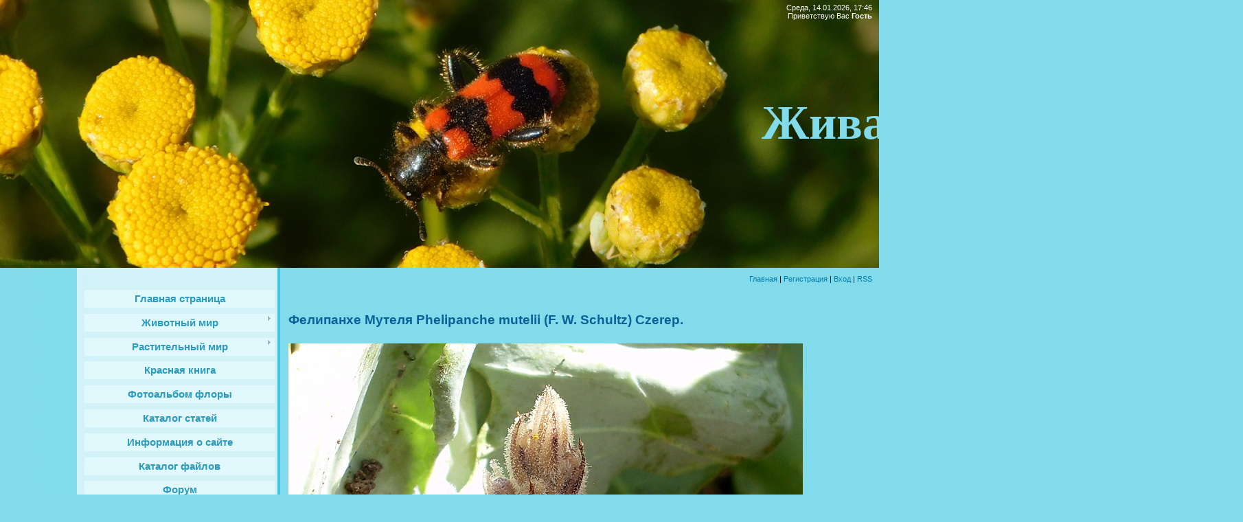

--- FILE ---
content_type: text/html; charset=UTF-8
request_url: https://www.nature-azov.ru/index/felipankhe_mutelja_phelipanche_mutelii_f_w_schultz_czerep/0-1087
body_size: 46738
content:
<html>
<head>
<meta http-equiv="content-type" content="text/html; charset=UTF-8">
<title>Растительный и животный мир Кугея - Фелипанхе Мутеля Phelipanche mutelii (F. W. Schultz) Czerep.</title>


<link type="text/css" rel="stylesheet" href="/_st/my.css" />

	<link rel="stylesheet" href="/.s/src/base.min.css" />
	<link rel="stylesheet" href="/.s/src/layer7.min.css" />

	<script src="/.s/src/jquery-1.12.4.min.js"></script>
	
	<script src="/.s/src/uwnd.min.js"></script>
	<script src="//s740.ucoz.net/cgi/uutils.fcg?a=uSD&ca=2&ug=999&isp=1&r=0.559317394328652"></script>
	<link rel="stylesheet" href="/.s/src/ulightbox/ulightbox.min.css" />
	<link rel="stylesheet" href="/.s/src/social.css" />
	<script src="/.s/src/ulightbox/ulightbox.min.js"></script>
	<script>
/* --- UCOZ-JS-DATA --- */
window.uCoz = {"sign":{"5255":"Помощник","7254":"Изменить размер","3125":"Закрыть","7252":"Предыдущий","7253":"Начать слайд-шоу","7287":"Перейти на страницу с фотографией.","5458":"Следующий","7251":"Запрошенный контент не может быть загружен. Пожалуйста, попробуйте позже."},"layerType":7,"language":"ru","module":"index","ssid":"732672536732255170714","site":{"host":"nature-azov.ucoz.net","domain":"nature-azov.ru","id":"enature-azov"},"uLightboxType":1,"country":"US"};
/* --- UCOZ-JS-CODE --- */
 function uSocialLogin(t) {
			var params = {"ok":{"width":710,"height":390},"vkontakte":{"height":400,"width":790},"yandex":{"width":870,"height":515},"facebook":{"height":520,"width":950},"google":{"width":700,"height":600}};
			var ref = escape(location.protocol + '//' + ('www.nature-azov.ru' || location.hostname) + location.pathname + ((location.hash ? ( location.search ? location.search + '&' : '?' ) + 'rnd=' + Date.now() + location.hash : ( location.search || '' ))));
			window.open('/'+t+'?ref='+ref,'conwin','width='+params[t].width+',height='+params[t].height+',status=1,resizable=1,left='+parseInt((screen.availWidth/2)-(params[t].width/2))+',top='+parseInt((screen.availHeight/2)-(params[t].height/2)-20)+'screenX='+parseInt((screen.availWidth/2)-(params[t].width/2))+',screenY='+parseInt((screen.availHeight/2)-(params[t].height/2)-20));
			return false;
		}
		function TelegramAuth(user){
			user['a'] = 9; user['m'] = 'telegram';
			_uPostForm('', {type: 'POST', url: '/index/sub', data: user});
		}
function loginPopupForm(params = {}) { new _uWnd('LF', ' ', -250, -100, { closeonesc:1, resize:1 }, { url:'/index/40' + (params.urlParams ? '?'+params.urlParams : '') }) }
/* --- UCOZ-JS-END --- */
</script>

	<style>.UhideBlock{display:none; }</style>
	<script type="text/javascript">new Image().src = "//counter.yadro.ru/hit;noadsru?r"+escape(document.referrer)+(screen&&";s"+screen.width+"*"+screen.height+"*"+(screen.colorDepth||screen.pixelDepth))+";u"+escape(document.URL)+";"+Date.now();</script>

</head>

<body>
<div id="utbr8214" rel="s740"></div>
<div id="wrap">
<div id="contanier">
<div id="topPick">
<!--U1AHEADER1Z--><style>
 
 #topPick {
 background: none;
}
 #header {
 height: 390px;
 background: url(http://www.nature-azov.ru/img/back.jpg) no-repeat;
}
 #header *{
 color: #fff!important;
}
 div#logo {
 top: 105px;
 left: 20px;
 width: 1790px;
}
 #logo h1 {
 font-size:70px;
 font-family: 'Pacifico', cursive;
 color:#81DBEA!important;
 }

</style>
<div id="header">
<div id="dataBar">Среда, 14.01.2026, 17:46<br><!--<s5212>-->Приветствую Вас<!--</s>--> <b>Гость</b></div>
<div id="logo"><h1><!-- <logo> -->Живая природа Кугея<!-- </logo> --></h1></div>
</div>
<div id="navBar"><a href="http://nature-azov.ucoz.net/"><!--<s5176>-->Главная<!--</s>--></a> | <a href="/register"><!--<s3089>-->Регистрация<!--</s>--></a>  | <a href="javascript:;" rel="nofollow" onclick="loginPopupForm(); return false;"><!--<s3087>-->Вход<!--</s>--></a> | <a href="https://www.nature-azov.ru/news/rss/">RSS</a></div><!--/U1AHEADER1Z-->
<div id="sideBar">
<!-- <sblock> -->
<div class="menuTable">
<!-- <sblock_menu> -->

<!-- <bc> --><div id="uMenuDiv1" class="uMenuV" style="position:relative;"><ul class="uMenuRoot">
<li><div class="umn-tl"><div class="umn-tr"><div class="umn-tc"></div></div></div><div class="umn-ml"><div class="umn-mr"><div class="umn-mc"><div class="uMenuItem"><a href="/"><span>Главная страница</span></a></div></div></div></div><div class="umn-bl"><div class="umn-br"><div class="umn-bc"><div class="umn-footer"></div></div></div></div></li>
<li style="position:relative;"><div class="umn-tl"><div class="umn-tr"><div class="umn-tc"></div></div></div><div class="umn-ml"><div class="umn-mr"><div class="umn-mc"><div class="uMenuItem"><div class="uMenuArrow"></div><a href="/index/zhivotnyj-mir/0-4"><span>Животный мир</span></a></div></div></div></div><div class="umn-bl"><div class="umn-br"><div class="umn-bc"><div class="umn-footer"></div></div></div></div><ul style="display:none;">
<li><div class="uMenuItem"><a href="/index/khordovye/0-6"><span>Тип Хордовые</span></a></div><ul style="display:none;">
<li><div class="uMenuItem"><a href="/index/podtip-pozvonochnye/0-7"><span>Подтип позвоночные</span></a></div><ul style="display:none;">
<li><div class="uMenuItem"><a href="/index/zemnovodnye-amfibii/0-10"><span>Земноводные (амфибии)</span></a></div><ul style="display:none;">
<li><div class="uMenuItem"><a href="/index/otrjad_beskhvostye_anura/0-146"><span>Отряд Бесхвостые. Anura</span></a></div><ul style="display:none;">
<li><div class="uMenuItem"><a href="/index/semejstvo_zhaby_bufonidae/0-147"><span>Семейство Жабы. Bufo...</span></a></div><ul style="display:none;">
<li><div class="uMenuItem"><a href="/index/rod_zhaby_bufo/0-148"><span>Род Жабы. Bufo</span></a></div><ul style="display:none;">
<li><div class="uMenuItem"><a href="/index/zeljonaja_zhaba_bufotes_virides/0-149"><span>Зелёная жаба. Bufote...</span></a></div></li></ul></li></ul></li>
<li><div class="uMenuItem"><a href="/index/semejstvo_zherljanki_bombinatoridae/0-1116"><span>Семейство Жерлянки. ...</span></a></div><ul style="display:none;">
<li><div class="uMenuItem"><a href="/index/rod_zherljanki_bombina/0-1117"><span>Род Жерлянки. Bombina</span></a></div><ul style="display:none;">
<li><div class="uMenuItem"><a href="/index/zheltobrjukhaja_zherljanka_bombina_variegata_linnaeus_1758/0-1118"><span>Желтобрюхая жерлянка...</span></a></div></li></ul></li></ul></li>
<li><div class="uMenuItem"><a href="/index/semejstvo_nastojashhie_ljagushki_ranidae/0-1236"><span>Семейство Настоящие лягушки. Ranidae</span></a></div><ul style="display:none;">
<li><div class="uMenuItem"><a href="/index/rod_zeljonye_ljagushki_pelophylax/0-1237"><span>Род Зелёные лягушки. Pelophylax</span></a></div><ul style="display:none;">
<li><div class="uMenuItem"><a href="/index/ozjornaja_ljagushka_pelophylax_ridibundus_pallas_1771/0-1238"><span>Озёрная лягушка  Pelophylax ridibundus (Pallas, 1771)</span></a></div></li></ul></li></ul></li></ul></li></ul></li>
<li><div class="uMenuItem"><a href="/index/reptilii-presmykajushhiesja/0-12"><span>Рептилии (пресмыкающиеся)</span></a></div><ul style="display:none;">
<li><div class="uMenuItem"><a href="/index/otrjad_cheshujchatye_squamata/0-632"><span>Отряд Чешуйчатые. Sq...</span></a></div><ul style="display:none;">
<li><div class="uMenuItem"><a href="/index/semejstvo_nastojashhie_jashhericy_lacertidae/0-633"><span>Семейство Настоящие ...</span></a></div><ul style="display:none;">
<li><div class="uMenuItem"><a href="/index/rod_zeljonye_jashhericy_lacerta/0-634"><span>Род Зелёные ящерицы....</span></a></div><ul style="display:none;">
<li><div class="uMenuItem"><a href="/index/prytkaja_jashherica_lacerta_agilis_linnaeus_1758/0-635"><span>Прыткая ящерица Lace...</span></a></div></li></ul></li></ul></li>
<li><div class="uMenuItem"><a href="/index/semejstvo_uzheobraznye_colubridae/0-731"><span>Семейство Ужеобразны...</span></a></div><ul style="display:none;">
<li><div class="uMenuItem"><a href="/index/rod_uzh_natrix/0-732"><span>Род Уж. Natrix</span></a></div><ul style="display:none;">
<li><div class="uMenuItem"><a href="/index/obyknovennyj_uzh_natrix_natrix_linnaeus_1758/0-733"><span>Обыкновенный уж Natrix natrix (Linnaeus, 1758)</span></a></div></li></ul></li></ul></li></ul></li></ul></li>
<li><div class="uMenuItem"><a href="/index/mlekopitajushhie/0-13"><span>Млекопитающие</span></a></div><ul style="display:none;">
<li><div class="uMenuItem"><a href="/index/otrjad_parnokopytnye_atriodactyla/0-401"><span>Отряд Парнокопытные....</span></a></div><ul style="display:none;">
<li><div class="uMenuItem"><a href="/index/semejstvo_olenevye_cervidae/0-402"><span>Семейство Оленевые. ...</span></a></div><ul style="display:none;">
<li><div class="uMenuItem"><a href="/index/rod_nastojashhie_oleni_cervus/0-403"><span>Род Настоящие олени....</span></a></div><ul style="display:none;">
<li><div class="uMenuItem"><a href="/index/blagorodnyj_olen_cervus_elaphus_linnaeus_1758_sredneevropejskaja_rasa/0-404"><span>Благородный олень Ce...</span></a></div></li></ul></li>
<li><div class="uMenuItem"><a href="/index/rod_kosuli_capreolus/0-983"><span>Род Косули. Capreolus</span></a></div><ul style="display:none;">
<li><div class="uMenuItem"><a href="/index/evropejskaja_kosulja_capreolus_capreolus_linnaeus_1758/0-984"><span>Европейская косуля C...</span></a></div></li></ul></li></ul></li></ul></li>
<li><div class="uMenuItem"><a href="/index/otrjad_nasekomojadnye_eulipotyphla/0-409"><span>Отряд Насекомоядные....</span></a></div><ul style="display:none;">
<li><div class="uMenuItem"><a href="/index/semejstvo_ezhovye_erinaceidae/0-410"><span>Семейство Ежовые. Erinaceidae</span></a></div><ul style="display:none;">
<li><div class="uMenuItem"><a href="/index/rod_evropejskie_ezhi_erinaceus/0-411"><span>Род Евразийские ежи. Erinaceus</span></a></div><ul style="display:none;">
<li><div class="uMenuItem"><a href="/index/jozh_obyknovennyj_erinaceus_europaeus_linnaeus_1758/0-412"><span>Ёж южный Erinaceus roumanicus (Barrett - Hamilton, 1900)</span></a></div></li></ul></li></ul></li></ul></li>
<li><div class="uMenuItem"><a href="/index/otrjad_zajceobraznye_legomorpha/0-865"><span>Отряд Зайцеобразные....</span></a></div><ul style="display:none;">
<li><div class="uMenuItem"><a href="/index/semejstvo_zajcevye_leporidae/0-866"><span>Семейство Зайцевые. ...</span></a></div><ul style="display:none;">
<li><div class="uMenuItem"><a href="/index/rod_zajcy_lepus/0-867"><span>Род Зайцы. Lepus</span></a></div><ul style="display:none;">
<li><div class="uMenuItem"><a href="/index/zajac_rusak_lepus_europaeus_pallas_1778/0-868"><span>Заяц-русак Lepus eur...</span></a></div></li></ul></li></ul></li></ul></li>
<li><div class="uMenuItem"><a href="/index/otrjad_gryzuny_rodentia/0-985"><span>Отряд Грызуны. Rodentia</span></a></div><ul style="display:none;">
<li><div class="uMenuItem"><a href="/index/semejstvo_myshinye_muridae/0-986"><span>Семейство Мышиные. Muridae</span></a></div><ul style="display:none;">
<li><div class="uMenuItem"><a href="/index/rod_domovye_myshi_mus/0-987"><span>Род Домовые мыши. Mus</span></a></div><ul style="display:none;">
<li><div class="uMenuItem"><a href="/index/domovaja_mysh_mus_musculus_linnaeus_1758/0-988"><span>Домовая мышь Mus mus...</span></a></div></li></ul></li>
<li><div class="uMenuItem"><a href="/index/rod_krysy_rattus/0-1285"><span>Род Крысы. Rattus</span></a></div><ul style="display:none;">
<li><div class="uMenuItem"><a href="/index/seraja_krysa_rattus_norvegicus_berkenhout_1769/0-1286"><span>Серая крыса Rattus norvegicus (Berkenhout, 1769)</span></a></div></li></ul></li></ul></li>
<li><div class="uMenuItem"><a href="/index/semejstvo_khomjakovye_cricetidae/0-1184"><span>Семейство Хомяковые Cricetidae</span></a></div><ul style="display:none;">
<li><div class="uMenuItem"><a href="/index/rod_ondatra_ondatra/0-1185"><span>Род Ондатра Ondatra</span></a></div><ul style="display:none;">
<li><div class="uMenuItem"><a href="/index/ondatra_ondatra_zibethicus_linnaeus_1766/0-1186"><span>Ондатра Ondatra zibethicus (Linnaeus, 1766)</span></a></div></li></ul></li></ul></li></ul></li>
<li><div class="uMenuItem"><a href="/index/otrjad_khishhnye_carnivora/0-1151"><span>Отряд Хищные. Carnivora</span></a></div><ul style="display:none;">
<li><div class="uMenuItem"><a href="/index/semejstvo_psovye_canidae/0-1152"><span>Семейство Псовые. Canidae</span></a></div><ul style="display:none;">
<li><div class="uMenuItem"><a href="/index/rod_lisicy_vulpes/0-1153"><span>Род Лисицы. Vulpes</span></a></div><ul style="display:none;">
<li><div class="uMenuItem"><a href="/index/obyknovennaja_lisica_vulpes_vulpes_linnaeus_1758/0-1154"><span>Обыкновенная лисица ...</span></a></div></li></ul></li>
<li><div class="uMenuItem"><a href="/index/rod_volki_canis/0-1225"><span>Род Волки. Canis</span></a></div><ul style="display:none;">
<li><div class="uMenuItem"><a href="/index/obyknovennyj_shakal_canis_aureus_l/0-1226"><span>Обыкновенный шакал Canis aureus L.</span></a></div></li></ul></li></ul></li></ul></li></ul></li>
<li><div class="uMenuItem"><a href="/index/pticy/0-11"><span>Птицы</span></a></div><ul style="display:none;">
<li><div class="uMenuItem"><a href="/index/otrjad-golubeobraznye/0-14"><span>Отряд Голубеобразные</span></a></div><ul style="display:none;">
<li><div class="uMenuItem"><a href="/index/semejstvo-golubinye/0-15"><span>Семейство Голубиные. Columbidae</span></a></div><ul style="display:none;">
<li><div class="uMenuItem"><a href="/index/kolchataja_gorlica_steptopelia_decaocto/0-47"><span>Кольчатая горлица Streptopelia decaocto (Frivaldszky, 1838)</span></a></div></li>
<li><div class="uMenuItem"><a href="/index/sizyj_golub_columba_livia_gmelin_1789/0-620"><span>Сизый голубь Columba...</span></a></div></li>
<li><div class="uMenuItem"><a href="/index/obyknovennaja_gorlica_streptopelia_turtur_linnaeus_1758/0-911"><span>Обыкновенная горлица...</span></a></div></li>
<li><div class="uMenuItem"><a href="/index/vjakhir_columba_palumbus_linnaeus_1758/0-1183"><span>Вяхирь Columba palumbus (Linnaeus, 1758)</span></a></div></li></ul></li></ul></li>
<li><div class="uMenuItem"><a href="/index/otrjad-sovoobraznye/0-16"><span>Отряд Совообразные</span></a></div><ul style="display:none;">
<li><div class="uMenuItem"><a href="/index/semejstvo-sovinye/0-17"><span>Семейство Совиные. Strigidae</span></a></div><ul style="display:none;">
<li><div class="uMenuItem"><a href="/index/ushastaja_sova_asio_otus/0-41"><span>Ушастая сова Asio otus (Linnaeus, 1758)</span></a></div></li>
<li><div class="uMenuItem"><a href="/index/domovoj_sych_athene_noctua_scopoli_1769/0-1012"><span>Домовой сыч Athene noctua (Scopoli, 1769)</span></a></div></li>
<li><div class="uMenuItem"><a href="/index/bolotnaja_sova_asio_flammeus_pontoppidan_1763/0-1227"><span>Болотная сова Asio flammeus (Pontoppidan, 1763)</span></a></div></li></ul></li></ul></li>
<li><div class="uMenuItem"><a href="/index/otrjad-djatloobraznye/0-18"><span>Отряд Дятлообразные</span></a></div><ul style="display:none;">
<li><div class="uMenuItem"><a href="/index/semejstvo-djatlovye/0-19"><span>Семейство Дятловые. Picidae</span></a></div><ul style="display:none;">
<li><div class="uMenuItem"><a href="/index/bolshoj_pjostryj_djatel_dendrocopos_major/0-36"><span>Большой пёстрый дятел (Dendrocopos major)</span></a></div></li>
<li><div class="uMenuItem"><a href="/index/sirijskij_djatel_dendrocopos_syriacus/0-42"><span>Сирийский дятел Dendrocopos syriacus (Hemprich & Ehrenberg, 1833)</span></a></div></li>
<li><div class="uMenuItem"><a href="/index/malyj_pjostryj_djatel_dendrocopos_minor_linnaeus_1758/0-1260"><span>Малый пёстрый дятел Dendrocopos minor (Linnaeus, 1758)</span></a></div></li></ul></li></ul></li>
<li><div class="uMenuItem"><a href="/index/otrjad-vorobinoobraznye/0-20"><span>Отряд Воробьинообразные</span></a></div><ul style="display:none;">
<li><div class="uMenuItem"><a href="/index/semejstvo-trjasoguzkovye/0-21"><span>Семейство Трясогузковые. Motacilidae</span></a></div><ul style="display:none;">
<li><div class="uMenuItem"><a href="/index/belaja_trjasoguzka_motacilla_alba/0-37"><span>Белая трясогузка (Mo...</span></a></div></li>
<li><div class="uMenuItem"><a href="/index/chernogolovaja_trjasoguzka_motacilla_feldegg_michahelles_1830/0-815"><span>Черноголовая трясогузка Motacilla feldegg (Michahelles, 1830)</span></a></div></li>
<li><div class="uMenuItem"><a href="/index/zhjoltaja_trjasoguzka_motacilla_flava_linnaeus_1758/0-914"><span>Жёлтая трясогузка Motacilla flava (Linnaeus, 1758)</span></a></div><ul style="display:none;">
<li><div class="uMenuItem"><a href="/index/zhjoltaja_trjasoguzka_motacilla_flava_flava_linnaeus_1758/0-1180"><span>Жёлтая трясогузка Motacilla flava flava (Linnaeus, 1758)</span></a></div></li>
<li><div class="uMenuItem"><a href="/index/zhjoltaja_trjasoguzka_severnaja_motacilla_flava_thunbergi_billberg_1828/0-1181"><span>Жёлтая трясогузка северная Motacilla flava thunbergi (Billberg, 1828)</span></a></div></li></ul></li>
<li><div class="uMenuItem"><a href="/index/lugovoj_konjok_anthus_pratensis_linnaeus_1758/0-1174"><span>Луговой конёк Anthus pratensis (Linnaeus, 1758)</span></a></div></li></ul></li>
<li><div class="uMenuItem"><a href="/index/semejstvo-vranovye/0-22"><span>Семейство Врановые. Corvidae</span></a></div><ul style="display:none;">
<li><div class="uMenuItem"><a href="/index/sojka_garrulus_glandarius/0-40"><span>Сойка (Garrulus glan...</span></a></div></li>
<li><div class="uMenuItem"><a href="/index/soroka_pica_pica/0-51"><span>Сорока (Pica pica)</span></a></div></li>
<li><div class="uMenuItem"><a href="/index/seraja_vorona_corvus_cornix/0-57"><span>Серая ворона (Corvus...</span></a></div></li>
<li><div class="uMenuItem"><a href="/index/galka_corvus_monedula/0-132"><span>Галка. Corvus monedula</span></a></div></li>
<li><div class="uMenuItem"><a href="/index/grach_corvus_frugilegus/0-137"><span>Грач. Corvus frugilegus</span></a></div></li>
<li><div class="uMenuItem"><a href="/index/voron_corvus_corax_linnaeus_1758/0-1150"><span>Ворон Corvus corax (Linnaeus, 1758)</span></a></div></li></ul></li>
<li><div class="uMenuItem"><a href="/index/semejstvo-sinicevye/0-23"><span>Семейство Синицевые. Paridae</span></a></div><ul style="display:none;">
<li><div class="uMenuItem"><a href="/index/bolshaja_sinica_parus_major/0-32"><span>Большая синица (Paru...</span></a></div></li>
<li><div class="uMenuItem"><a href="/index/lazorevka_cyanistes_caeruleus_linnaeus_1758/0-953"><span>Лазоревка Cyanistes ...</span></a></div></li></ul></li>
<li><div class="uMenuItem"><a href="/index/semejstvo-vorobinye/0-24"><span>Семейство Воробьиные</span></a></div><ul style="display:none;">
<li><div class="uMenuItem"><a href="/index/polevoj_vorobej_passer_montanus/0-27"><span>Полевой воробей Pass...</span></a></div></li>
<li><div class="uMenuItem"><a href="/index/domovyj_vorobej_passer_domesticus/0-34"><span>Домовый воробей (Pas...</span></a></div></li></ul></li>
<li><div class="uMenuItem"><span>Семейство Дроздовые. Turdidae</span></div><ul style="display:none;">
<li><div class="uMenuItem"><a href="/index/obyknovennaja_gorikhvostka_phoenicurus_phoenicurus/0-43"><span>Обыкновенная горихво...</span></a></div></li>
<li><div class="uMenuItem"><a href="/index/lugovoj_chekan_saxicola_ruberta_linnaeus_1758/0-597"><span>Луговой чекан Saxico...</span></a></div></li>
<li><div class="uMenuItem"><a href="/index/derjaba_turdus_viscivorus_linnaeus_1758/0-780"><span>Деряба Turdus visciv...</span></a></div></li>
<li><div class="uMenuItem"><a href="/index/chernogolovyj_chekan_saxicola_torquata_linnaeus_1766/0-812"><span>Черноголовый чекан S...</span></a></div></li>
<li><div class="uMenuItem"><a href="/index/chjornyj_drozd_turdus_merula_linnaeus_1758/0-950"><span>Чёрный дрозд Turdus merula (Linnaeus, 1758)</span></a></div></li>
<li><div class="uMenuItem"><a href="/index/gorikhvostka_chernushka_phoenicurus_ochruros_s_g_gmelin_1774/0-957"><span>Горихвостка-чернушка...</span></a></div></li>
<li><div class="uMenuItem"><a href="/index/rjabinnik_turdus_pilaris_linnaeus_1758/0-976"><span>Рябинник Turdus pila...</span></a></div></li>
<li><div class="uMenuItem"><a href="/index/obyknovennaja_kamenka_oenanthe_oenanthe_linnaeus_1758/0-1173"><span>Обыкновенная каменка Oenanthe oenanthe (Linnaeus, 1758)</span></a></div></li>
<li><div class="uMenuItem"><a href="/index/zarjanka_erithacus_rubecula_linnaeus_1758/0-1265"><span>Зарянка  Erithacus rubecula (Linnaeus, 1758)</span></a></div></li>
<li><div class="uMenuItem"><a href="/index/belobrovik_turdus_iliacus_linnaeus_1766/0-1276"><span>Белобровик  Turdus iliacus (Linnaeus, 1766)</span></a></div></li></ul></li>
<li><div class="uMenuItem"><span>Семейство Вьюрковые. Frinillidae</span></div><ul style="display:none;">
<li><div class="uMenuItem"><a href="/index/zjablik_fringilla_coelebs/0-33"><span>Зяблик Fringilla coelebs (Linnaeus, 1758)</span></a></div></li>
<li><div class="uMenuItem"><a href="/index/shhegol_ili_chernogolovyj_shhegol_carduelis_carduelis/0-35"><span>Щегол, или черноголо...</span></a></div></li>
<li><div class="uMenuItem"><a href="/index/chizh_spinus_spinus/0-39"><span>Чиж (Spinus spinus)</span></a></div></li>
<li><div class="uMenuItem"><a href="/index/zelenushka_chloris_chloris/0-46"><span>Зеленушка (Chloris c...</span></a></div></li>
<li><div class="uMenuItem"><a href="/index/konopljanka_acanthis_cannabina_linnaeus_1578/0-790"><span>Коноплянка Acanthis ...</span></a></div></li>
<li><div class="uMenuItem"><a href="/index/jurok_fringilla_montifringilla_linnaeus_1758/0-793"><span>Юрок Fringilla monti...</span></a></div></li>
<li><div class="uMenuItem"><a href="/index/dubonos_coccothraustes_coccothraustes_linnaeus_1758/0-951"><span>Дубонос Coccothraust...</span></a></div></li></ul></li>
<li><div class="uMenuItem"><a href="/index/semejstvo_slavkovye_sylvidae/0-44"><span>Семейство Славковые....</span></a></div><ul style="display:none;">
<li><div class="uMenuItem"><a href="/index/penochka_vesnichka_phylloscopus_trochilus/0-45"><span>Пеночка-весничка (Ph...</span></a></div></li>
<li><div class="uMenuItem"><a href="/index/penochka_treshhotka_phylloscopus_sibilatrix_bechstein_1793/0-367"><span>Пеночка - трещотка P...</span></a></div></li>
<li><div class="uMenuItem"><a href="/index/penochka_tenkovka_phylloscopus_collybita_vieillot_1817/0-805"><span>Пеночка теньковка Ph...</span></a></div></li>
<li><div class="uMenuItem"><a href="/index/indijskaja_kamyshevka_acrocephalus_agricola_jerdon_1845/0-840"><span>Индийская камышевка ...</span></a></div></li>
<li><div class="uMenuItem"><a href="/index/jastrebinaja_slavka_sylvia_nisoria_bechstein_1795/0-843"><span>Ястребиная славка Sy...</span></a></div></li>
<li><div class="uMenuItem"><a href="/index/seraja_slavka_sylvia_communis_latham_1787/0-862"><span>Серая славка Sylvia ...</span></a></div></li>
<li><div class="uMenuItem"><a href="/index/drozdovidnaja_kamyshevka_acrocephalus_arundinaceus_linnaeus_1758/0-934"><span>Дроздовидная камышев...</span></a></div></li>
<li><div class="uMenuItem"><a href="/index/chernogolovaja_slavka_sylvia_atricapilla_linnaeus_1758/0-1051"><span>Черноголовая славка ...</span></a></div></li></ul></li>
<li><div class="uMenuItem"><a href="/index/semejstvo_zhavoronkovye_alaudidae/0-52"><span>Семейство Жаворонков...</span></a></div><ul style="display:none;">
<li><div class="uMenuItem"><a href="/index/khokhlatyj_zhavoronok_galerida_cristata/0-53"><span>Хохлатый жаворонок Galerida cristata</span></a></div></li></ul></li>
<li><div class="uMenuItem"><a href="/index/semejstvo_skvorcovye_sturnidae/0-142"><span>Семейство Скворцовые...</span></a></div><ul style="display:none;">
<li><div class="uMenuItem"><a href="/index/obyknovennyj_skvorec_sturnus_vulgaris/0-143"><span>Обыкновенный скворец...</span></a></div></li>
<li><div class="uMenuItem"><a href="/index/rozovyj_skvorec_stumus_roseus_linnaeus_1758/0-873"><span>Розовый скворец Stum...</span></a></div></li></ul></li>
<li><div class="uMenuItem"><a href="/index/semejstvo_sviristelevye_bombycillidae/0-675"><span>Семейство Свиристеле...</span></a></div><ul style="display:none;">
<li><div class="uMenuItem"><a href="/index/sviristel_bombycilla_garrulus_linnaeus_1758/0-676"><span>Свиристель Bombycill...</span></a></div></li></ul></li>
<li><div class="uMenuItem"><a href="/index/semejstvo_lastochkovye/0-684"><span>Семейство Ласточковые</span></a></div><ul style="display:none;">
<li><div class="uMenuItem"><a href="/index/beregovushka_riparia_riparia_linnaeus_1758/0-685"><span>Береговушка Riparia ...</span></a></div></li>
<li><div class="uMenuItem"><a href="/index/derevenskaja_lastochka_hirundo_rustica_linnaeus_1758/0-893"><span>Деревенская ласточка...</span></a></div></li></ul></li>
<li><div class="uMenuItem"><a href="/index/semejstvo_ovsjankovye_emberizidae/0-763"><span>Семейство Овсянковые...</span></a></div><ul style="display:none;">
<li><div class="uMenuItem"><a href="/index/trostnikovaja_kamyshovaja_ovsjanka_schoeniclus_schoeniclus_linnaeus_1758/0-764"><span>Тростниковая (камышо...</span></a></div></li>
<li><div class="uMenuItem"><a href="/index/prosjanka_miliaria_calandra_linnaeus_1758/0-822"><span>Просянка Miliaria ca...</span></a></div></li>
<li><div class="uMenuItem"><a href="/index/chernogolovaja_ovsjanka_granativora_melanocephala_scopoli_1769/0-834"><span>Черноголовая овсянка...</span></a></div></li>
<li><div class="uMenuItem"><a href="/index/sadovaja_ovsjanka_emberiza_hortulana_linnaeus_1758/0-845"><span>Садовая овсянка Embe...</span></a></div></li></ul></li>
<li><div class="uMenuItem"><a href="/index/semejstvo_sorokoputovye_laniidae/0-836"><span>Семейство Сорокопуто...</span></a></div><ul style="display:none;">
<li><div class="uMenuItem"><a href="/index/obyknovennyj_zhulan_lanius_collurio_linnaeus_1758/0-837"><span>Обыкновенный жулан L...</span></a></div></li>
<li><div class="uMenuItem"><a href="/index/chernolobyj_sorokoput_lanius_minor_j_f_gmelin_1788/0-907"><span>Чернолобый сорокопут...</span></a></div></li></ul></li>
<li><div class="uMenuItem"><a href="/index/semejstvo_mukholovkovye_muscicapidae/0-851"><span>Семейство Мухоловков...</span></a></div><ul style="display:none;">
<li><div class="uMenuItem"><a href="/index/mukholovka_pestrushka_ficedula_hypoleuca_pallas_1764/0-852"><span>Мухоловка-пеструшка ...</span></a></div></li>
<li><div class="uMenuItem"><a href="/index/seraja_mukholovka_muscicapa_striata_pallas_1764/0-1013"><span>Серая мухоловка Musc...</span></a></div></li></ul></li>
<li><div class="uMenuItem"><a href="/index/semejstvo_pishhukhovye_certhiidae/0-1081"><span>Семейство Пищуховые....</span></a></div><ul style="display:none;">
<li><div class="uMenuItem"><a href="/index/pishhukha_certhia_familiaris_linnaeus_17580/0-1082"><span>Пищуха Certhia famil...</span></a></div></li></ul></li>
<li><div class="uMenuItem"><a href="/index/semejstvo_korolkovye_regulidae/0-1147"><span>Семейство Корольковы...</span></a></div><ul style="display:none;">
<li><div class="uMenuItem"><a href="/index/zheltogolovyj_koroljok_regulus_regulus_linnaeus_1758/0-1148"><span>Желтоголовый королёк...</span></a></div></li></ul></li></ul></li>
<li><div class="uMenuItem"><a href="/index/otrjad_sokoloobraznye_falconiformes/0-48"><span>Отряд Соколообразные...</span></a></div><ul style="display:none;">
<li><div class="uMenuItem"><a href="/index/semejstvo_jastrebinye_accipitridae/0-49"><span>Семейство Ястребиные. Accipitridae</span></a></div><ul style="display:none;">
<li><div class="uMenuItem"><a href="/index/zimnjak_buteo_lagopus/0-50"><span>Зимняк (Buteo lagopus)</span></a></div></li>
<li><div class="uMenuItem"><a href="/index/polevoj_lun_circus_cyaneus_linnaeus_1766/0-602"><span>Луговой Лунь Circus pygargus (Linnaeus, 1758)</span></a></div></li>
<li><div class="uMenuItem"><a href="/index/chjornyj_korshun_milvus_migrans_boddaert_1783/0-689"><span>Чёрный коршун Milvus...</span></a></div></li>
<li><div class="uMenuItem"><a href="/index/kanjuk_buteo_buteo_linnaeus_1758/0-829"><span>Канюк Buteo buteo (Linnaeus, 1758)</span></a></div></li>
<li><div class="uMenuItem"><a href="/index/bolotnyj_lun_circus_aeruginosus_linnaeus_1758/0-1079"><span>Болотный Лунь Circus aeruginosus (Linnaeus, 1758)</span></a></div></li>
<li><div class="uMenuItem"><a href="/index/stepnoj_orjol_aquila_nipalensis_hodgson_1833/0-1107"><span>Степной орёл Aquila ...</span></a></div></li>
<li><div class="uMenuItem"><a href="/index/kurgannik_buteo_rufinus_cretzschmar_1827/0-1121"><span>Курганник Buteo rufi...</span></a></div></li>
<li><div class="uMenuItem"><a href="/index/polevoj_lun_circus_cyaneus_linnaeus_1766/0-1228"><span>Полевой лунь Circus cyaneus (Linnaeus, 1766)</span></a></div></li>
<li><div class="uMenuItem"><a href="/index/stepnoj_lun_circus_macrourus_s_g_gmelin_1771/0-1229"><span>Степной лунь Circus macrourus (S. G. Gmelin, 1771)</span></a></div></li>
<li><div class="uMenuItem"><a href="/index/orlan_belokhvost_haliaeetus_albicilla_linnaeus_1758/0-1264"><span>Орлан-белохвост  Haliaeetus albicilla (Linnaeus, 1758)</span></a></div></li></ul></li>
<li><div class="uMenuItem"><a href="/index/semejstvo_sokolinye_falconidae/0-294"><span>Семейство Соколиные....</span></a></div><ul style="display:none;">
<li><div class="uMenuItem"><a href="/index/obyknovennaja_pustelga_falco_tinnunculus/0-295"><span>Обыкновенная Пустельга. Falco tinnunculus (Linnaeus, 1758)</span></a></div></li>
<li><div class="uMenuItem"><a href="/index/kobchik_falco_vespertinus_linnaeus_1766/0-826"><span>Кобчик Falco vespertinus (Linnaeus, 1766)</span></a></div></li>
<li><div class="uMenuItem"><a href="/index/cheglok_falco_subbuteo_linnaeus_1758/0-941"><span>Чеглок Falco subbute...</span></a></div></li></ul></li></ul></li>
<li><div class="uMenuItem"><a href="/index/otrjad_aistoobraznye_ciconiiformes/0-54"><span>Отряд Аистообразные....</span></a></div><ul style="display:none;">
<li><div class="uMenuItem"><a href="/index/semejstvo_caplevye_ardeidae/0-55"><span>Семейство Цаплевые. ...</span></a></div><ul style="display:none;">
<li><div class="uMenuItem"><a href="/index/bolshaja_belaja_caplja_egretta_alba/0-56"><span>Большая белая цапля Egretta alba (Linnaeus, 1758)</span></a></div></li>
<li><div class="uMenuItem"><a href="/index/zhjoltaja_caplja_ardeola_ralloides_scopoli_1769/0-1059"><span>Жёлтая цапля Ardeola...</span></a></div></li>
<li><div class="uMenuItem"><a href="/index/seraja_caplja_ardea_cineria_linnaeus_1758/0-1060"><span>Серая цапля Ardea ci...</span></a></div></li>
<li><div class="uMenuItem"><a href="/index/kvakva_nyctycorax_nycticorax_linnaeus_1758/0-1061"><span>Кваква Nycticorax ny...</span></a></div></li>
<li><div class="uMenuItem"><a href="/index/ryzhaja_caplja_ardea_purpurea_linnaeus_1766/0-1076"><span>Рыжая цапля Ardea purpurea (Linnaeus, 1766)</span></a></div></li></ul></li>
<li><div class="uMenuItem"><a href="/index/semejstvo_ibisovye_threskiornithidae/0-924"><span>Семейство Ибисовые. ...</span></a></div><ul style="display:none;">
<li><div class="uMenuItem"><a href="/index/karavajka_plegadis_falcinellus_linnaeus_1766/0-925"><span>Каравайка Plegadis falcinellus (Linnaeus, 1766)</span></a></div></li></ul></li></ul></li>
<li><div class="uMenuItem"><a href="/index/otrjad_raksheobraznye_coraciiformes/0-613"><span>Отряд Ракшеобразные....</span></a></div><ul style="display:none;">
<li><div class="uMenuItem"><a href="/index/semejstvo_sizovoronkovye_coraciidae/0-614"><span>Семейство Сизоворонк...</span></a></div><ul style="display:none;">
<li><div class="uMenuItem"><a href="/index/sizovoronka_coracias_garrulus_linnaeus_1758/0-615"><span>Сизоворонка Coracias...</span></a></div></li></ul></li>
<li><div class="uMenuItem"><a href="/index/semejstvo_shhurkovye_meropidae/0-707"><span>Семейство Щурковые. ...</span></a></div><ul style="display:none;">
<li><div class="uMenuItem"><a href="/index/zolotistaja_shhurka_merops_apiaster_linnaeus_1758/0-708"><span>Золотистая щурка Mer...</span></a></div></li></ul></li></ul></li>
<li><div class="uMenuItem"><a href="/index/otrjad_kuroobraznye_galliformes/0-680"><span>Отряд Курообразные. ...</span></a></div><ul style="display:none;">
<li><div class="uMenuItem"><a href="/index/semejstvo_fazanovye_phasianidae/0-681"><span>Семейство Фазановые. Phasianidae</span></a></div><ul style="display:none;">
<li><div class="uMenuItem"><a href="/index/fazan_phasianus_colchicus_linnaeus_1758/0-682"><span>Фазан Phasianus colchicus (Linnaeus, 1758)</span></a></div></li>
<li><div class="uMenuItem"><a href="/index/perepel_coturnix_coturnix_linnaeus_1758/0-1157"><span>Перепел Coturnix cot...</span></a></div></li>
<li><div class="uMenuItem"><a href="/index/seraja_kuropatka_pedrix_pedrix_linnaeus_1758/0-1205"><span>Серая куропатка Pedrix pedrix (Linnaeus, 1758)</span></a></div></li></ul></li></ul></li>
<li><div class="uMenuItem"><a href="/index/otrjad_udodoobraznye_upupiformes/0-702"><span>Отряд Удодообразные....</span></a></div><ul style="display:none;">
<li><div class="uMenuItem"><a href="/index/semejstvo_udodovye_upupidae/0-703"><span>Семейство Удодовые. ...</span></a></div><ul style="display:none;">
<li><div class="uMenuItem"><a href="/index/udod_upupa_epops_linnaeus_1758/0-704"><span>Удод Upupa epops (Linnaeus, 1758)</span></a></div></li></ul></li></ul></li>
<li><div class="uMenuItem"><a href="/index/otrjad_rzhankoobraznye_charadriiformes/0-784"><span>Отряд Ржанкообразные...</span></a></div><ul style="display:none;">
<li><div class="uMenuItem"><a href="/index/semejstvo_rzhankovye_charadriidae/0-785"><span>Семейство Ржанковые....</span></a></div><ul style="display:none;">
<li><div class="uMenuItem"><a href="/index/chibis_vanellus_vanellus_linnaeus_1758/0-786"><span>Чибис Vanellus vanel...</span></a></div></li></ul></li>
<li><div class="uMenuItem"><a href="/index/semejstvo_bekasovye_scolopacidae/0-1049"><span>Семейство Бекасовые. Scolopacidae</span></a></div><ul style="display:none;">
<li><div class="uMenuItem"><a href="/index/perevozchik_actitis_hypoleucos_linnaeus_1758/0-1050"><span>Перевозчик Actitis h...</span></a></div></li>
<li><div class="uMenuItem"><a href="/index/chernysh_tringa_ochropus_linnaeus_1758/0-1115"><span>Черныш Tringa ochropus (Linnaeus, 1758)</span></a></div></li>
<li><div class="uMenuItem"><a href="/index/turukhtan_philomachus_pugnax_linnaeus_1758/0-1176"><span>Турухтан Philomachus pugnax (Linnaeus, 1758)</span></a></div></li>
<li><div class="uMenuItem"><a href="/index/fifi_tringa_glareola_linnaeus_1758/0-1178"><span>Фифи Tringa glareola (Linnaeus, 1758)</span></a></div></li>
<li><div class="uMenuItem"><a href="/index/bolshoj_veretennik_limosa_limosa_linnaeus_1758/0-1182"><span>Большой веретенник Limosa limosa (Linnaeus, 1758)</span></a></div></li></ul></li>
<li><div class="uMenuItem"><a href="/index/semejstvo_chajkovye_laridae/0-1057"><span>Семейство Чайковые. Laridae</span></a></div><ul style="display:none;">
<li><div class="uMenuItem"><a href="/index/chernogolovyj_khokhotun_larus_ichthyaetus_pallas_1773/0-1058"><span>Черноголовый хохотун...</span></a></div></li>
<li><div class="uMenuItem"><a href="/index/beloshhjokaja_krachka_chlidonias_hybridus_pallas_1811/0-1105"><span>Белощёкая крачка Chl...</span></a></div></li>
<li><div class="uMenuItem"><a href="/index/khokhotunja_larus_cachinnans_pallas_1811/0-1122"><span>Хохотунья Larus cachinnans (Pallas, 1811)</span></a></div></li>
<li><div class="uMenuItem"><a href="/index/ozjornaja_chajka_larus_ridibundus_linnaeus_1758/0-1283"><span>Озёрная чайка Larus ridibundus (Linnaeus, 1758)</span></a></div></li></ul></li></ul></li>
<li><div class="uMenuItem"><a href="/index/otrjad_zhuravleobraznye_gruiformes/0-808"><span>Отряд Журавлеобразны...</span></a></div><ul style="display:none;">
<li><div class="uMenuItem"><a href="/index/semejstvo_pastushkovye_rallidae/0-809"><span>Семейство Пастушковы...</span></a></div><ul style="display:none;">
<li><div class="uMenuItem"><a href="/index/lysukha_fulica_atra_linnaeus_1758/0-810"><span>Лысуха Fulica atra (...</span></a></div></li>
<li><div class="uMenuItem"><a href="/index/vodjanoj_pastushok_rallus_aquaticus_linnaeus_1758/0-978"><span>Водяной пастушок Rallus aquaticus (Linnaeus, 1758)</span></a></div></li>
<li><div class="uMenuItem"><a href="/index/kamyshnica_gallinula_chloropus_linnaeus_1758/0-1052"><span>Камышница Gallinula ...</span></a></div></li>
<li><div class="uMenuItem"><a href="/index/korostel_crex_crex_linnaeus_1758/0-1149"><span>Коростель Crex crex ...</span></a></div></li></ul></li></ul></li>
<li><div class="uMenuItem"><a href="/index/otrjad_strizheobraznye_apodiformes/0-857"><span>Отряд Стрижеобразные...</span></a></div><ul style="display:none;">
<li><div class="uMenuItem"><a href="/index/semejstvo_strizhinye_apodidae/0-858"><span>Семейство Стрижиные....</span></a></div><ul style="display:none;">
<li><div class="uMenuItem"><a href="/index/chjornyj_strizh_apus_apus_linnaeus_1758/0-859"><span>Чёрный стриж Apus Apus (Linnaeus, 1758)</span></a></div></li></ul></li></ul></li>
<li><div class="uMenuItem"><a href="/index/otrjad_guseobraznye_anseriformes/0-880"><span>Отряд Гусеобразные. ...</span></a></div><ul style="display:none;">
<li><div class="uMenuItem"><a href="/index/semejstvo_utinye_anatidae/0-881"><span>Семейство Утиные. Anatidae</span></a></div><ul style="display:none;">
<li><div class="uMenuItem"><a href="/index/krjakva_anas_platyrhynchos_linnaeus_1758/0-882"><span>Кряква Anas platyrhynchos (Linnaeus, 1758)</span></a></div></li>
<li><div class="uMenuItem"><a href="/index/lebed_shipun_cygnus_olor_gmelin_1789/0-1045"><span>Лебедь-шипун Cygnus olor (Gmelin, 1789)</span></a></div></li>
<li><div class="uMenuItem"><a href="/index/krasnogolovyj_nyrok_aythya_ferina_linnaeus_1758/0-1053"><span>Красноголовый нырок ...</span></a></div></li>
<li><div class="uMenuItem"><a href="/index/shirokonoska_anas_clypeata_linnaeus_1758/0-1175"><span>Широконоска Anas clypeata (Linnaeus, 1758)</span></a></div></li>
<li><div class="uMenuItem"><a href="/index/peganka_tadorna_tadorna_linnaeus_1758/0-1177"><span>Пеганка Tadorna tadorna (Linnaeus, 1758)</span></a></div></li>
<li><div class="uMenuItem"><a href="/index/chirok_treskunok_anas_querquedula_linnaeus_1758/0-1230"><span>Чирок-трескунок Anas querquedula (Linnaeus, 1758)</span></a></div></li>
<li><div class="uMenuItem"><a href="/index/belolobyj_gus_anser_albifrons_scopoli_1769/0-1273"><span>Белолобый гусь Anser albifrons (Scopoli, 1769)</span></a></div></li></ul></li></ul></li>
<li><div class="uMenuItem"><a href="/index/otrjad_kukushkoobraznye_cuculiiformes/0-979"><span>Отряд Кукушкообразны...</span></a></div><ul style="display:none;">
<li><div class="uMenuItem"><a href="/index/semejstvo_kukushkovye_cuculidae/0-980"><span>Семейство Кукушковые...</span></a></div><ul style="display:none;">
<li><div class="uMenuItem"><a href="/index/rod_kukushka_cuculus/0-981"><span>Род Кукушка. Cuculus</span></a></div><ul style="display:none;">
<li><div class="uMenuItem"><a href="/index/obyknovennaja_kukushka_cuculus_canorus_linnaeus_1758/0-982"><span>Обыкновенная кукушка...</span></a></div></li></ul></li></ul></li></ul></li>
<li><div class="uMenuItem"><a href="/index/otrjad_pogankoobraznye_podicipediformes/0-1054"><span>Отряд Поганкообразны...</span></a></div><ul style="display:none;">
<li><div class="uMenuItem"><a href="/index/semejstvo_pogankovye_podicipedidae/0-1055"><span>Семейство Поганковые...</span></a></div><ul style="display:none;">
<li><div class="uMenuItem"><a href="/index/chomga_podiceps_cristatus_linnaeus_1758/0-1056"><span>Чомга Podiceps cristatus (Linnaeus, 1758)</span></a></div></li>
<li><div class="uMenuItem"><a href="/index/seroshhjokaja_poganka_podiceps_grisegena_boddaer_1783/0-1080"><span>Серощёкая поганка Po...</span></a></div></li></ul></li></ul></li></ul></li></ul></li></ul></li>
<li><div class="uMenuItem"><a href="/index/tip_chlenistonogie_arthropoda/0-58"><span>Тип Членистоногие. A...</span></a></div><ul style="display:none;">
<li><div class="uMenuItem"><a href="/index/klass_nasekomye_insecta/0-59"><span>Класс Насекомые. Ins...</span></a></div><ul style="display:none;">
<li><div class="uMenuItem"><a href="/index/otrjad_zhestkokrylye_coleoptera/0-60"><span>Отряд Жесткокрылые.Coleoptera</span></a></div><ul style="display:none;">
<li><div class="uMenuItem"><a href="/index/semejstvo_bozhi_korovki_coccinellidae/0-61"><span>Семейство Божьи коро...</span></a></div><ul style="display:none;">
<li><div class="uMenuItem"><a href="/index/rod_korovki_c0ccinella/0-62"><span>Род Кокцинелла. Coccinella</span></a></div><ul style="display:none;">
<li><div class="uMenuItem"><a href="/index/korovka_semitochechnaja_coccinella_septempunctata/0-63"><span>Коровка семиточечная...</span></a></div></li></ul></li>
<li><div class="uMenuItem"><a href="/index/rod_propileja_propylea/0-250"><span>Род Пропилея. Propylea</span></a></div><ul style="display:none;">
<li><div class="uMenuItem"><a href="/index/propileja_chetyrnadcatitochechnaja_propylia_quatuordecimpunctata_linnaeus_1758/0-251"><span>Пропилея четырнадцат...</span></a></div></li></ul></li>
<li><div class="uMenuItem"><a href="/index/rod_ehnopija_oenopia/0-334"><span>Род Энопия. Oenopia</span></a></div><ul style="display:none;">
<li><div class="uMenuItem"><a href="/index/ehnopija_drevesnaja_oenopia_conglobata_linnaeus_1757/0-336"><span>Энопия древесная Oen...</span></a></div></li></ul></li>
<li><div class="uMenuItem"><a href="/index/rod_psilobora_psyllobora/0-378"><span>Род Псилобора. Psyll...</span></a></div><ul style="display:none;">
<li><div class="uMenuItem"><a href="/index/psilobora_dvadcatidvukhtochechnaja_psyllobora_vigintiduopunctata_linnaeus_1758/0-379"><span>Псилобора двадцатидв...</span></a></div></li></ul></li>
<li><div class="uMenuItem"><a href="/index/rod_scymnus/0-391"><span>Род Scymnus</span></a></div><ul style="display:none;">
<li><div class="uMenuItem"><a href="/index/scymnus_ferrugatus_moll_1785/0-392"><span>Scymnus ferrugatus (...</span></a></div></li>
<li><div class="uMenuItem"><a href="/index/korovka_shirokolobaja_scumnus_frontalis_fabricius_1787/0-1028"><span>Коровка широколобая ...</span></a></div></li></ul></li>
<li><div class="uMenuItem"><a href="/index/rod_adalia/0-454"><span>Род Adalia</span></a></div><ul style="display:none;">
<li><div class="uMenuItem"><a href="/index/korovka_dvukhtochechnaja_adalia_bipunctata_linnaeus_1758/0-455"><span>Коровка двухточечная...</span></a></div></li></ul></li>
<li><div class="uMenuItem"><a href="/index/rod_hippodamia/0-509"><span>Род Hippodamia</span></a></div><ul style="display:none;">
<li><div class="uMenuItem"><a href="/index/korovka_izmenchivaja_hippodamia_variegata_goeze_1777/0-510"><span>Коровка изменчивая H...</span></a></div></li></ul></li>
<li><div class="uMenuItem"><a href="/index/rod_kharmonija_harmonia/0-513"><span>Род Хармония. Harmonia</span></a></div><ul style="display:none;">
<li><div class="uMenuItem"><a href="/index/kharmonija_izmenchivaja_harmonia_axyridis_pallas_1773/0-514"><span>Хармония изменчивая ...</span></a></div></li></ul></li>
<li><div class="uMenuItem"><a href="/index/rod_kokcinulja_coccinula/0-715"><span>Род Кокцинуля. Cocci...</span></a></div><ul style="display:none;">
<li><div class="uMenuItem"><a href="/index/kokcinulja_chetyrnadcatipjatnistaja_coccinula_quatuordecimpustulata_linnaeus_1758/0-716"><span>Кокцинуля четырнадца...</span></a></div></li></ul></li>
<li><div class="uMenuItem"><a href="/index/rod_ehkzokhomus_exochomus/0-896"><span>Род Экзохомус. Exoch...</span></a></div><ul style="display:none;">
<li><div class="uMenuItem"><a href="/index/ehkzokhomus_chetyrjokhpjatnistyj_exochomus_quadripustulatus_linnaeus_1758/0-897"><span>Экзохомус четырёхпят...</span></a></div></li></ul></li></ul></li>
<li><div class="uMenuItem"><a href="/index/semejstvo_chernotelki_tenebrionidae/0-78"><span>Семейство Чернотелки...</span></a></div><ul style="display:none;">
<li><div class="uMenuItem"><a href="/index/rod_pylceed_podonta/0-79"><span>Род Пыльцеед. Podonta</span></a></div><ul style="display:none;">
<li><div class="uMenuItem"><a href="/index/pylceed_chjornyj_podonta_daghestanica/0-80"><span>Пыльцеед чёрный (Pod...</span></a></div></li></ul></li>
<li><div class="uMenuItem"><a href="/index/rod_opatrum/0-363"><span>Род Opatrum</span></a></div><ul style="display:none;">
<li><div class="uMenuItem"><a href="/index/medljak_peschanyj_opatrum_sabulosum_linnaeus_1761/0-364"><span>Медляк песчаный Opat...</span></a></div></li></ul></li>
<li><div class="uMenuItem"><a href="/index/rod_tornebrio/0-937"><span>Род Tornebrio</span></a></div><ul style="display:none;">
<li><div class="uMenuItem"><a href="/index/bolshoj_muchnistyj_khrushhak_tornebrio_molitor_linnaeus_1758/0-938"><span>Большой мучнистый хр...</span></a></div></li></ul></li></ul></li>
<li><div class="uMenuItem"><a href="/index/semejstvo_listoedy_chrysomelidae/0-258"><span>Семейство Листоеды. Chrysomelidae</span></a></div><ul style="display:none;">
<li><div class="uMenuItem"><a href="/index/rod_xanthogaleruca/0-259"><span>Род Xanthogaleruca</span></a></div><ul style="display:none;">
<li><div class="uMenuItem"><a href="/index/listoed_ilmovyj_xanhogaleruca_luteola_statius_muller_1766/0-260"><span>Листоед ильмовый Xan...</span></a></div></li></ul></li>
<li><div class="uMenuItem"><a href="/index/rod_krupnocheljustnik_labidostomis/0-591"><span>Род Крупночелюстник....</span></a></div></li>
<li><div class="uMenuItem"><a href="/index/rod_podagrica/0-648"><span>Род Podagrica</span></a></div><ul style="display:none;">
<li><div class="uMenuItem"><a href="/index/podagrica_fuscipes_fabricius_1775/0-649"><span>Podagrica fuscipes (...</span></a></div></li></ul></li>
<li><div class="uMenuItem"><a href="/index/rod_listoedy_travjanye_chrysolina/0-698"><span>Род Листоеды травяны...</span></a></div><ul style="display:none;">
<li><div class="uMenuItem"><a href="/index/listoed_jasnotochnyj_chrysolina_fustuosa_scopoli_1763/0-699"><span>Листоед ясноточный C...</span></a></div></li></ul></li>
<li><div class="uMenuItem"><a href="/index/rod_kozjavka_galeruca/0-720"><span>Род Козявка. Galeruca</span></a></div><ul style="display:none;">
<li><div class="uMenuItem"><a href="/index/kozjavka_korostavnikovaja_galeruca_pomonae_scorpi_1763/0-721"><span>Козявка короставнико...</span></a></div></li></ul></li>
<li><div class="uMenuItem"><a href="/index/rod_leptinotarsa/0-754"><span>Род Leptinotarsa</span></a></div><ul style="display:none;">
<li><div class="uMenuItem"><a href="/index/koloradskij_zhuk_leptinotarsa_decemlineata_say_1824/0-755"><span>Колорадский жук Lept...</span></a></div></li></ul></li>
<li><div class="uMenuItem"><a href="/index/rod_pjavicy_oulema/0-1025"><span>Род Пьявицы. Oulema</span></a></div><ul style="display:none;">
<li><div class="uMenuItem"><a href="/index/pjavica_krasnogrudaja_oulema_melanopus_linnaeus_1758/0-1026"><span>Пьявица красногрудая...</span></a></div></li></ul></li>
<li><div class="uMenuItem"><a href="/index/rod_altica/0-1136"><span>Род Altica</span></a></div><ul style="display:none;">
<li><div class="uMenuItem"><a href="/index/bloshka_sornjakovaja_altica_oleracea_linnaeus_1758/0-1137"><span>Блошка сорняковая Al...</span></a></div></li></ul></li>
<li><div class="uMenuItem"><a href="/index/rod_hepocassida/0-1249"><span>Род Hepocassida</span></a></div><ul style="display:none;">
<li><div class="uMenuItem"><a href="/index/shhitonoska_ryzhaja_hypocassida_subferruginea_schrank_1776/0-1250"><span>Щитоноска рыжая  Hypocassida subferruginea (Schrank, 1776)</span></a></div></li></ul></li>
<li><div class="uMenuItem"><a href="/index/rod_klitra_clytra/0-1274"><span>Род Клитра. Clytra</span></a></div><ul style="display:none;">
<li><div class="uMenuItem"><a href="/index/clytra_laeviuscula_ratzeburg_1837/0-1275"><span>Clytra laeviuscula (Ratzeburg, 1837)</span></a></div></li></ul></li></ul></li>
<li><div class="uMenuItem"><a href="/index/semejstvo_plastinchatousye_scarabaeidae/0-285"><span>Семейство Пластинчатоусые. Scarabaeidae</span></a></div><ul style="display:none;">
<li><div class="uMenuItem"><a href="/index/rod_bronzovki_cetonia/0-286"><span>Род  Cetonia</span></a></div><ul style="display:none;">
<li><div class="uMenuItem"><a href="/index/bronzovka_zolotistaja_cetonia_aurata_linnaeus_1758/0-287"><span>Бронзовка золотистая...</span></a></div></li></ul></li>
<li><div class="uMenuItem"><a href="/index/rod_oxythyrea/0-475"><span>Род Oxythyrea</span></a></div><ul style="display:none;">
<li><div class="uMenuItem"><a href="/index/bronzovka_vonjuchaja_oxythyrea_funesta_poda_1761/0-476"><span>Бронзовка вонючая Ox...</span></a></div></li></ul></li>
<li><div class="uMenuItem"><a href="/index/rod_tropinota/0-638"><span>Род Tropinota</span></a></div><ul style="display:none;">
<li><div class="uMenuItem"><a href="/index/bronzovka_mokhnataja_tropinota_hirta_poda_1761/0-639"><span>Бронзовка мохнатая T...</span></a></div></li></ul></li>
<li><div class="uMenuItem"><a href="/index/rod_protaetia/0-677"><span>Род Protaetia</span></a></div><ul style="display:none;">
<li><div class="uMenuItem"><a href="/index/protaetia_cuprea_volhyniensis_gory_percheron_1833/0-678"><span>Protaetia cuprea vol...</span></a></div></li></ul></li>
<li><div class="uMenuItem"><a href="/index/rod_nekhrushhi_amphimallon/0-798"><span>Род Нехрущи. Amphima...</span></a></div><ul style="display:none;">
<li><div class="uMenuItem"><a href="/index/nekhrushh_obyknovennyj_amphimallon_solstitiale_linnaeus_1758/0-799"><span>Нехрущ обыкновенный ...</span></a></div></li></ul></li>
<li><div class="uMenuItem"><a href="/index/rod_orystes/0-901"><span>Род Orystes</span></a></div><ul style="display:none;">
<li><div class="uMenuItem"><a href="/index/zhuk_nosorog_orystes_nasicornis_linnaeus_1758/0-902"><span>Жук-носорог Orystes ...</span></a></div></li></ul></li>
<li><div class="uMenuItem"><a href="/index/rod_afodij_aphodius/0-1119"><span>Род Афодий. Aphodius</span></a></div><ul style="display:none;">
<li><div class="uMenuItem"><a href="/index/afodij_zheltovatyj_aphodius_luridus_fabricius_1775/0-1120"><span>Афодий желтоватый Ap...</span></a></div></li></ul></li>
<li><div class="uMenuItem"><a href="/index/rod_kuzki_anisoplia/0-1210"><span>Род Кузьки. Anisoplia</span></a></div><ul style="display:none;">
<li><div class="uMenuItem"><a href="/index/khlebnyj_zhuk_anisoplia_austriaca_herbst_1783/0-1211"><span>Хлебный жук Anisoplia austriaca (Herbst, 1783)</span></a></div></li></ul></li></ul></li>
<li><div class="uMenuItem"><a href="/index/semejstvo_karapuziki_histeridae/0-382"><span>Семейство Карапузики...</span></a></div><ul style="display:none;">
<li><div class="uMenuItem"><a href="/index/rod_karapuzik_hister/0-383"><span>Род Карапузик. Hister</span></a></div><ul style="display:none;">
<li><div class="uMenuItem"><a href="/index/karapuzik_chetyrjokhpjatnistyj_hister_quadrimaculatus_1758/0-384"><span>Карапузик четырёхпят...</span></a></div></li></ul></li></ul></li>
<li><div class="uMenuItem"><a href="/index/semejstvo_pestrjaki_cleridae/0-469"><span>Семейство Пестряки. ...</span></a></div><ul style="display:none;">
<li><div class="uMenuItem"><a href="/index/rod_pchelozhuki_trichodes/0-470"><span>Род Пчеложуки. Trich...</span></a></div><ul style="display:none;">
<li><div class="uMenuItem"><a href="/index/pchelozhuk_pchelinnyj_trichodes_apiarius_linnaeus_1758/0-471"><span>Пчеложук пчелинный T...</span></a></div></li></ul></li></ul></li>
<li><div class="uMenuItem"><a href="/index/semejstvo_navozniki_zemleroi_geotrupidae/0-617"><span>Семейство Навозники-...</span></a></div></li>
<li><div class="uMenuItem"><a href="/index/semejstvo_mertvoedy_silphidae/0-710"><span>Семейство Мертвоеды....</span></a></div><ul style="display:none;">
<li><div class="uMenuItem"><a href="/index/rod_ablattaria/0-711"><span>Род Ablattaria</span></a></div><ul style="display:none;">
<li><div class="uMenuItem"><a href="/index/mertvoed_molljuskoed_ablattaria_laevigata_fabricius_1775/0-712"><span>Мертвоед-Моллюскоед ...</span></a></div></li></ul></li></ul></li>
<li><div class="uMenuItem"><a href="/index/semejstvo_dlgonosiki_curculionidae/0-767"><span>Семейство Длгоносики...</span></a></div><ul style="display:none;">
<li><div class="uMenuItem"><a href="/index/rod_frachnik_lixus/0-806"><span>Род Фрачник. Lixus</span></a></div><ul style="display:none;">
<li><div class="uMenuItem"><a href="/index/frachnik_repejnyj_lixus_bardanae_fabricius_1787/0-807"><span>Фрачник репейный Lix...</span></a></div></li></ul></li>
<li><div class="uMenuItem"><a href="/index/rod_asproparthenis/0-1074"><span>Род Asproparthenis</span></a></div><ul style="display:none;">
<li><div class="uMenuItem"><a href="/index/obyknovennyj_sveklovichnyj_dolgonosik_asproparthenis_punctiventris_germar_1824/0-1075"><span>Обыкновенный свеклов...</span></a></div></li></ul></li></ul></li>
<li><div class="uMenuItem"><a href="/index/semejstvo_usachi_cerambycidae/0-958"><span>Семейство Усачи. Cerambycidae</span></a></div><ul style="display:none;">
<li><div class="uMenuItem"><a href="/index/rod_chlorophorus/0-959"><span>Род Chlorophorus</span></a></div><ul style="display:none;">
<li><div class="uMenuItem"><a href="/index/usach_izmenchivyj_chlorophorus_varius_o_f_muller_1766/0-960"><span>Усач изменчивый Chlo...</span></a></div></li></ul></li>
<li><div class="uMenuItem"><a href="/index/rod_anastrangalia/0-1014"><span>Род Anastrangalia</span></a></div><ul style="display:none;">
<li><div class="uMenuItem"><a href="/index/anastrangalia_sanguinolenta_linnaeus_1761/0-1015"><span>Anastrangalia sangui...</span></a></div></li></ul></li>
<li><div class="uMenuItem"><a href="/index/rod_korneedy_dorcadion/0-1253"><span>Род Корнееды. Dorcadion</span></a></div><ul style="display:none;">
<li><div class="uMenuItem"><a href="/index/korneed_shelkovistyj_dorcadion_holosericeum_krynicky_1832/0-1254"><span>Корнеед шелковистый  Dorcadion holosericeum (Krynicky, 1832)</span></a></div></li></ul></li></ul></li>
<li><div class="uMenuItem"><a href="/index/semejstvo_shiponoski_variimorda/0-961"><span>Семейство Шипоноски....</span></a></div><ul style="display:none;">
<li><div class="uMenuItem"><a href="/index/rod_variimorda/0-962"><span>Род Variimorda</span></a></div><ul style="display:none;">
<li><div class="uMenuItem"><a href="/index/variimorda_villosa_schrank_1781/0-963"><span>Variimorda villosa (...</span></a></div></li></ul></li></ul></li>
<li><div class="uMenuItem"><a href="/index/semejstvo_zhuzhelicy_carabidae/0-1035"><span>Семейство Жужелицы. Carabidae</span></a></div><ul style="display:none;">
<li><div class="uMenuItem"><a href="/index/rod_zhuzhelica_zabrus/0-1036"><span>Род Жужелица. Zabrus</span></a></div><ul style="display:none;">
<li><div class="uMenuItem"><a href="/index/khlebnaja_zhuzhelica_zabrus_tenebrioides_goeze_1777/0-1037"><span>Хлебная жужелица Zab...</span></a></div></li></ul></li>
<li><div class="uMenuItem"><a href="/index/rod_carabus/0-1291"><span>Род Carabus</span></a></div><ul style="display:none;">
<li><div class="uMenuItem"><a href="/index/zhuzhelica_rebristaja_carabus_exaratus_quensel_1806/0-1292"><span>Жужелица ребристая Carabus exaratus (Quensel, 1806)</span></a></div></li></ul></li></ul></li>
<li><div class="uMenuItem"><a href="/index/semejstvo_kozheedy_dermistidae/0-1192"><span>Семейство Кожееды. Dermistidae</span></a></div><ul style="display:none;">
<li><div class="uMenuItem"><a href="/index/rod_kozheed_anthrenus/0-1193"><span>Род Кожеед. Anthrenus</span></a></div><ul style="display:none;">
<li><div class="uMenuItem"><a href="/index/kozheed_norichnikovyj_anthrenus_scrophulariae_linnaeus_1758/0-1194"><span>Кожеед норичниковый Anthrenus scrophulariae (Linnaeus, 1758)</span></a></div></li></ul></li></ul></li></ul></li>
<li><div class="uMenuItem"><a href="/index/otrjad_poluzhestkokrylye_hemiptera/0-64"><span>Отряд Полужесткокрыл...</span></a></div><ul style="display:none;">
<li><div class="uMenuItem"><a href="/index/semejstvo_bulavniki_rhopalidae/0-65"><span>Семейство Булавники....</span></a></div><ul style="display:none;">
<li><div class="uMenuItem"><a href="/index/rod_bulavnik_corizus/0-66"><span>Род Булавник. Corizus</span></a></div><ul style="display:none;">
<li><div class="uMenuItem"><a href="/index/bulavnik_belenovyj_corizus_hyoscyami/0-67"><span>Булавник беленовый (...</span></a></div></li></ul></li></ul></li>
<li><div class="uMenuItem"><a href="/index/semejstvo_shhitniki_cherepashki_scutelleridae/0-88"><span>Семейство Щитники-че...</span></a></div><ul style="display:none;">
<li><div class="uMenuItem"><a href="/index/rod_cherepashka_eurygaster/0-89"><span>Род Черепашка. Euryg...</span></a></div><ul style="display:none;">
<li><div class="uMenuItem"><a href="/index/vrednaja_cherepashka_eurygaster_integriceps/0-90"><span>Вредная черепашка. E...</span></a></div></li></ul></li></ul></li>
<li><div class="uMenuItem"><a href="/index/semejstvo_nastojashhie_shhitniki_pentatomidae/0-91"><span>Семейство Настоящие ...</span></a></div><ul style="display:none;">
<li><div class="uMenuItem"><a href="/index/rod_grafozomy_graphosoma/0-92"><span>Род Графозомы. Graph...</span></a></div><ul style="display:none;">
<li><div class="uMenuItem"><a href="/index/shhitnik_linejchatyj_graphosoma_pineatum/0-93"><span>Щитник линейчатый (G...</span></a></div></li></ul></li>
<li><div class="uMenuItem"><a href="/index/rod_ostrogolovye_klopy_aelia/0-94"><span>Род Остроголовые кло...</span></a></div><ul style="display:none;">
<li><div class="uMenuItem"><a href="/index/shhitnik_ostrogolovyj_aelia_acuminata/0-95"><span>Щитник остроголовый ...</span></a></div></li></ul></li>
<li><div class="uMenuItem"><a href="/index/rod_palomeny_palomena/0-105"><span>Род Паломены. Palomena</span></a></div><ul style="display:none;">
<li><div class="uMenuItem"><a href="/index/shhitnik_zeljonyj_palomena_prasina_linnaeus_1761/0-106"><span>Щитник зелёный Palom...</span></a></div></li></ul></li>
<li><div class="uMenuItem"><a href="/index/rod_dolikorisy_dolycoris/0-245"><span>Род Доликорисы. Doly...</span></a></div><ul style="display:none;">
<li><div class="uMenuItem"><a href="/index/shhitnik_jagodnyj_dolycoris_baccarum_linnaeus_1758/0-246"><span>Щитник ягодный Dolyc...</span></a></div></li></ul></li>
<li><div class="uMenuItem"><a href="/index/rod_krestocvetnye_klopy_eurydema/0-487"><span>Род Крестоцветные кл...</span></a></div><ul style="display:none;">
<li><div class="uMenuItem"><a href="/index/gorchichnyj_klop_eurydema_ornata_linnaeus_1758/0-488"><span>Горчичный клоп Euryd...</span></a></div></li></ul></li>
<li><div class="uMenuItem"><a href="/index/rod_karpokorisy_carpocoris/0-968"><span>Род Карпокорисы (Car...</span></a></div><ul style="display:none;">
<li><div class="uMenuItem"><a href="/index/shhitnik_chernousyj_carpocoris_fuscispinus_de_geer_1773/0-969"><span>Щитник черноусый Car...</span></a></div></li></ul></li>
<li><div class="uMenuItem"><a href="/index/rod_zicrona/0-1145"><span>Род Zicrona</span></a></div><ul style="display:none;">
<li><div class="uMenuItem"><a href="/index/klop_sinij_khishhnyj_zicrona_caerulea_linnaeus_1758/0-1146"><span>Клоп синий хищный Zi...</span></a></div></li></ul></li></ul></li>
<li><div class="uMenuItem"><a href="/index/semejstvo_kraeviki_coreidae/0-154"><span>Семейство Краевики. ...</span></a></div><ul style="display:none;">
<li><div class="uMenuItem"><a href="/index/rod_kraevik_coreus/0-155"><span>Род Краевик. Coreus</span></a></div><ul style="display:none;">
<li><div class="uMenuItem"><a href="/index/kraevik_okajmljonnyj_coreus_marginatus_linnaeus_1758/0-156"><span>Краевик окаймлённый Coreus marginatus (Linnaeus, 1758)</span></a></div></li></ul></li>
<li><div class="uMenuItem"><a href="/index/rod_leptoglossis_leptoglossus/0-203"><span>Род Лептоглоссус. Le...</span></a></div><ul style="display:none;">
<li><div class="uMenuItem"><a href="/index/sosnovyj_semennoj_klop_leptoglossus_occidentalis_heidemann_1910/0-204"><span>Сосновый семенной кл...</span></a></div></li></ul></li></ul></li>
<li><div class="uMenuItem"><a href="/index/semejstvo_krasnoklopy_pyrrhocoridae/0-356"><span>Семейство Красноклоп...</span></a></div><ul style="display:none;">
<li><div class="uMenuItem"><a href="/index/rod_pyrrhocoris/0-357"><span>Род Pyrrhocoris</span></a></div><ul style="display:none;">
<li><div class="uMenuItem"><a href="/index/klop_soldatik_pyrrhocoris_apterus_linnaeus_1758/0-358"><span>Клоп-солдатик Pyrrho...</span></a></div></li></ul></li></ul></li>
<li><div class="uMenuItem"><a href="/index/semejstvo_slepnjaki_miridae/0-478"><span>Семейство Слепняки. ...</span></a></div><ul style="display:none;">
<li><div class="uMenuItem"><a href="/index/rod_stenodema/0-479"><span>Род Stenodema</span></a></div><ul style="display:none;">
<li><div class="uMenuItem"><a href="/index/stenodema_laevigata_linnaeus_1758/0-480"><span>Stenodema laevigata ...</span></a></div></li></ul></li>
<li><div class="uMenuItem"><a href="/index/rod_adelphocoris/0-990"><span>Род Adelphocoris</span></a></div><ul style="display:none;">
<li><div class="uMenuItem"><a href="/index/ljucernovyj_klop_adelphocoris_lineolatus_goeze_1778/0-991"><span>Люцерновый клоп Adel...</span></a></div></li></ul></li></ul></li>
<li><div class="uMenuItem"><a href="/index/semejstvo_khishhnecy_reduviidae/0-502"><span>Семейство Хищнецы. R...</span></a></div><ul style="display:none;">
<li><div class="uMenuItem"><a href="/index/rod_reduvius/0-503"><span>Род Reduvius</span></a></div><ul style="display:none;">
<li><div class="uMenuItem"><a href="/index/khishhnec_rjazhenyj_reduvius_personatus_linnaeus_1758/0-504"><span>Хищнец ряженый Reduv...</span></a></div></li></ul></li>
<li><div class="uMenuItem"><a href="/index/rod_coranus/0-506"><span>Род Coranus</span></a></div><ul style="display:none;">
<li><div class="uMenuItem"><a href="/index/khishhnec_shirokij_coranus_dilatatus_matsumura_1913/0-507"><span>Хищнец широкий Coran...</span></a></div></li></ul></li></ul></li>
<li><div class="uMenuItem"><a href="/index/semejstvo_zemljanye_shhitniki_cydnidae/0-965"><span>Семейство Земляные щ...</span></a></div><ul style="display:none;">
<li><div class="uMenuItem"><a href="/index/rod_tritomegas_tritomegas/0-966"><span>Род Тритомегас (Trit...</span></a></div><ul style="display:none;">
<li><div class="uMenuItem"><a href="/index/tritomegas_shestitochechnyj_tritomegas_sexmaculatus_rambur_1839/0-967"><span>Тритомегас шеститоче...</span></a></div></li></ul></li></ul></li></ul></li>
<li><div class="uMenuItem"><a href="/index/otrjad_dvukrylye_diptera/0-68"><span>Отряд Двукрылые. Diptera</span></a></div><ul style="display:none;">
<li><div class="uMenuItem"><a href="/index/semejstvo_zhurchalki_syrphidae/0-69"><span>Семейство Журчалки. Syrphidae</span></a></div><ul style="display:none;">
<li><div class="uMenuItem"><a href="/index/bulavo_nozhka_syritta/0-70"><span>Род Булаво ножка. Syritta</span></a></div><ul style="display:none;">
<li><div class="uMenuItem"><a href="/index/bulavo_nozhka_piskljavaja_syritta_pipiens/0-71"><span>Булаво ножка пискляв...</span></a></div></li></ul></li>
<li><div class="uMenuItem"><a href="/index/rod_pchelovidka_eristalis/0-76"><span>Род Пчеловидка. Eris...</span></a></div><ul style="display:none;">
<li><div class="uMenuItem"><a href="/index/pchelovidka_cepkaja_eristalis_tenax/0-77"><span>Пчеловидка цепкая (E...</span></a></div></li>
<li><div class="uMenuItem"><a href="/index/pchelovidka_lesnaja_eristalis_arbustorum_linnaeus_1758/0-533"><span>Пчеловидка лесная Er...</span></a></div></li></ul></li>
<li><div class="uMenuItem"><a href="/index/rod_helophilus/0-305"><span>Род Ильница. Helophilus</span></a></div><ul style="display:none;">
<li><div class="uMenuItem"><a href="/index/ilnica_trjokhpolosnaja_helophilus_trivittatus_fabricius_1805/0-306"><span>Ильница трёхполосная...</span></a></div></li></ul></li>
<li><div class="uMenuItem"><a href="/index/rod_episyrphus/0-323"><span>Род Episyrphus</span></a></div><ul style="display:none;">
<li><div class="uMenuItem"><a href="/index/marmeladnaja_mukha_episyrphus_balteatus_de_geer_1776/0-324"><span>Мармеладная муха Epi...</span></a></div></li></ul></li>
<li><div class="uMenuItem"><a href="/index/rod_afidei_eupeodes/0-1281"><span>Род Афидеи. Eupeodes</span></a></div><ul style="display:none;">
<li><div class="uMenuItem"><a href="/index/eupeodes_luniger_meigen_1822/0-1282"><span>Eupeodes luniger (Meigen, 1822)</span></a></div></li></ul></li></ul></li>
<li><div class="uMenuItem"><a href="/index/semejstvo_nastojashhie_mukhi_muscidae/0-265"><span>Семейство Настоящие ...</span></a></div><ul style="display:none;">
<li><div class="uMenuItem"><a href="/index/rod_zhigalki_stomoxys/0-266"><span>Род Жигалки. Stomoxys</span></a></div><ul style="display:none;">
<li><div class="uMenuItem"><a href="/index/zhigalka_osennjaja_stomoxys_calcitrans_linnaeus_1758/0-267"><span>Жигалка осенняя Stom...</span></a></div></li></ul></li>
<li><div class="uMenuItem"><a href="/index/rod_musca/0-406"><span>Род Musca</span></a></div><ul style="display:none;">
<li><div class="uMenuItem"><a href="/index/mukha_komnatnaja_musca_domestica_linnaeus_1758/0-407"><span>Муха комнатная Musca...</span></a></div></li></ul></li></ul></li>
<li><div class="uMenuItem"><a href="/index/semejstvo_serye_mjasnye_mukhi_sarcophagidae/0-268"><span>Семейство Серые мясн...</span></a></div><ul style="display:none;">
<li><div class="uMenuItem"><a href="/index/rod_mjasoedka_sarcophaga/0-269"><span>Род Мясоедка. Sarcop...</span></a></div><ul style="display:none;">
<li><div class="uMenuItem"><a href="/index/sarcophaga_variegata_scopoli_1763/0-270"><span>Sarcophaga variegata...</span></a></div></li></ul></li>
<li><div class="uMenuItem"><a href="/index/rod_metopia/0-650"><span>Род Metopia</span></a></div><ul style="display:none;">
<li><div class="uMenuItem"><a href="/index/metopia_campestris_fallen_1810/0-651"><span>Metopia campestris (...</span></a></div></li></ul></li></ul></li>
<li><div class="uMenuItem"><a href="/index/semejstvo_kalliforidy_calliphoridae/0-273"><span>Семейство Каллифорид...</span></a></div><ul style="display:none;">
<li><div class="uMenuItem"><a href="/index/rod_zeljonnye_padalicy_lucilla/0-274"><span>Род Зелённые падалиц...</span></a></div><ul style="display:none;">
<li><div class="uMenuItem"><a href="/index/padalnica_zeljonnaja_obyknovennaja_lucilla_caesar_linnaeus_1758/0-275"><span>Падальница зелённая ...</span></a></div></li></ul></li></ul></li>
<li><div class="uMenuItem"><a href="/index/semejstvo_zhuzhzhala_bombyliidae/0-555"><span>Семейство Жужжала. B...</span></a></div><ul style="display:none;">
<li><div class="uMenuItem"><a href="/index/rod_zhuzhzhalo_bombylius/0-556"><span>Род Жужжало. Bombylius</span></a></div></li>
<li><div class="uMenuItem"><a href="/index/rod_villa/0-557"><span>Род Villa</span></a></div></li></ul></li>
<li><div class="uMenuItem"><a href="/index/semejstvo_plodovye_mushki_drosophilidae/0-574"><span>Семейство Плодовые м...</span></a></div><ul style="display:none;">
<li><div class="uMenuItem"><a href="/index/rod_drozofily_drosophila/0-575"><span>Род Дрозофилы. Droso...</span></a></div></li></ul></li>
<li><div class="uMenuItem"><a href="/index/semejstvo_takhiny_tachinidae/0-992"><span>Семейство Тахины. Ta...</span></a></div><ul style="display:none;">
<li><div class="uMenuItem"><a href="/index/rod_ehriotriks_eriothrix/0-993"><span>Род Эриотрикс. Eriot...</span></a></div><ul style="display:none;">
<li><div class="uMenuItem"><a href="/index/ehriotriks_rufomakulata_eriothrix_rufomaculatus_degeer_1776/0-994"><span>Эриотрикс руфомакула...</span></a></div></li></ul></li></ul></li>
<li><div class="uMenuItem"><a href="/index/semejstvo_platystomatidae/0-1029"><span>Семейство Platystoma...</span></a></div><ul style="display:none;">
<li><div class="uMenuItem"><a href="/index/rod_shirokoustki_platystoma/0-1030"><span>Род Широкоустки. Pla...</span></a></div><ul style="display:none;">
<li><div class="uMenuItem"><a href="/index/platystoma_lugubre_robineau_desvoidy_1830/0-1031"><span>Platystoma lugubre (...</span></a></div></li></ul></li></ul></li>
<li><div class="uMenuItem"><a href="/index/semejstvo_komary_tolstonozhki_bibionidae/0-1246"><span>Семейство Комары-толстоножки. Bibionidae</span></a></div><ul style="display:none;">
<li><div class="uMenuItem"><a href="/index/rod_tolstonozhki_nastojashhie_bibio/0-1247"><span>Род Толстоножки настоящие. Bibio</span></a></div><ul style="display:none;">
<li><div class="uMenuItem"><a href="/index/tolstonozhka_vesennjaja_bibio_marci_linnaeus_1758/0-1248"><span>Толстоножка весенняя  Bibio marci (Linnaeus, 1758)</span></a></div></li></ul></li></ul></li>
<li><div class="uMenuItem"><a href="/index/semejstvo_komary_dolgonozhki_tipulidae/0-1251"><span>Семейство Комары-долгоножки Tipulidae</span></a></div><ul style="display:none;">
<li><div class="uMenuItem"><a href="/index/rod_dolgonozhka_tipula/0-1252"><span>Род Долгоножка.  Tipula</span></a></div></li></ul></li></ul></li>
<li><div class="uMenuItem"><a href="/index/otrjad_strekozy_odonata/0-72"><span>Отряд Стрекозы. Odonata</span></a></div><ul style="display:none;">
<li><div class="uMenuItem"><a href="/index/semejstvo_ljutki_lestidae/0-73"><span>Семейство Лютки. Les...</span></a></div><ul style="display:none;">
<li><div class="uMenuItem"><a href="/index/rod_seroljutka_sympecma/0-74"><span>Род Серолютка. Sympecma</span></a></div><ul style="display:none;">
<li><div class="uMenuItem"><a href="/index/ljutka_tusklaja_sympecma_fusca/0-75"><span>Лютка тусклая Sympecma fusca (Vander Linden, 1820)</span></a></div></li></ul></li>
<li><div class="uMenuItem"><a href="/index/rod_lestes/0-327"><span>Род Lestes</span></a></div><ul style="display:none;">
<li><div class="uMenuItem"><a href="/index/ljutka_driada_lestes_dryas_kirby_1890/0-952"><span>Лютка дриада Lestes ...</span></a></div></li>
<li><div class="uMenuItem"><a href="/index/ljutka_dikaja_lestes_barbarus_fabricius_1798/0-964"><span>Лютка дикая Lestes b...</span></a></div></li></ul></li></ul></li>
<li><div class="uMenuItem"><a href="/index/semejstvo_nastojashhie_strekozy_libelluidae/0-85"><span>Семейство Настоящие ...</span></a></div><ul style="display:none;">
<li><div class="uMenuItem"><a href="/index/rod_szhatobrjukh_sympetrum/0-86"><span>Род Сжатобрюх. Sympe...</span></a></div><ul style="display:none;">
<li><div class="uMenuItem"><a href="/index/szhatobrjukh_juzhnyj_sympetrum_meridionale/0-87"><span>Сжатобрюх южный (Sym...</span></a></div></li></ul></li></ul></li>
<li><div class="uMenuItem"><a href="/index/semejstvo_koromysla_aeshnidae/0-954"><span>Семейство Коромысла....</span></a></div><ul style="display:none;">
<li><div class="uMenuItem"><a href="/index/rod_koromysla_aeshna/0-955"><span>Род Коромысла. Aeshna</span></a></div><ul style="display:none;">
<li><div class="uMenuItem"><a href="/index/koromyslo_zelenobokoe_aeshna_offinis_vander_linden_1823/0-956"><span>Коромысло зелёнобокое Aeshna offinis (Vander Linden, 1823)</span></a></div></li></ul></li></ul></li>
<li><div class="uMenuItem"><a href="/index/semejstvo_strelki_coenagrionidae/0-1170"><span>Семейство Стрелки.  Coenagrionidae</span></a></div><ul style="display:none;">
<li><div class="uMenuItem"><a href="/index/rod_tonkokhvost_ischnura/0-1171"><span>Род Тонкохвост. Ischnura</span></a></div><ul style="display:none;">
<li><div class="uMenuItem"><a href="/index/tonkokhvost_izjashhnyj_ischnura_elegans_vander_linden_1820/0-1172"><span>Тонкохвост изящный Ischnura elegans (Vander Linden, 1820)</span></a></div></li></ul></li></ul></li></ul></li>
<li><div class="uMenuItem"><a href="/index/otrjad_cheshujchatokrylye_lepidoptera/0-81"><span>Отряд Чешуекрылые. Lepidoptera</span></a></div><ul style="display:none;">
<li><div class="uMenuItem"><a href="/index/semejstvo_sovki_noctuidae/0-82"><span>Семейство Совки. Noctuidae</span></a></div><ul style="display:none;">
<li><div class="uMenuItem"><a href="/index/rod_sovki_listovjortki_acontia/0-83"><span>Род Совки-листовёртк...</span></a></div><ul style="display:none;">
<li><div class="uMenuItem"><a href="/index/sovka_vjunkovaja_acontia_trabealis/0-84"><span>Совка вьюнковая (Aco...</span></a></div></li></ul></li>
<li><div class="uMenuItem"><a href="/index/rod_strelchatki_acronicta/0-394"><span>Род Стрельчатки. Acr...</span></a></div><ul style="display:none;">
<li><div class="uMenuItem"><a href="/index/sovka_shhavelevaja_acronicta_rumicis_linnaeus_1758/0-395"><span>Совка щавелевая Acro...</span></a></div></li>
<li><div class="uMenuItem"><a href="/index/strelchatka_trezubchataja_jablonnaja_acronicta_tridens_denis_schiffermuller_1775/0-1108"><span>Стрельчатка трезубча...</span></a></div></li></ul></li>
<li><div class="uMenuItem"><a href="/index/rod_sovki_tyta/0-496"><span>Род Совки. Tyta</span></a></div><ul style="display:none;">
<li><div class="uMenuItem"><a href="/index/sovka_pjatnistaja_tjomnaja_tyta_luctuosa_denis_schiffermuller_1775/0-497"><span>Совка пятнистая тёмн...</span></a></div></li></ul></li>
<li><div class="uMenuItem"><a href="/index/rod_kapjushonnicy_cucullia/0-605"><span>Род Капюшонницы. Cuc...</span></a></div><ul style="display:none;">
<li><div class="uMenuItem"><a href="/index/kapjushonnica_pizhmovaja_cucullia_tanaceti_denis_schiffermuller_1775/0-606"><span>Капюшонница пижмовая...</span></a></div></li></ul></li>
<li><div class="uMenuItem"><a href="/index/rod_helicoverpa/0-609"><span>Род Helicoverpa</span></a></div><ul style="display:none;">
<li><div class="uMenuItem"><a href="/index/sovka_khlopkovaja_helicoverpa_armigera_hubner_1805/0-610"><span>Совка хлопковая Heli...</span></a></div></li></ul></li>
<li><div class="uMenuItem"><a href="/index/rod_mamestra/0-1231"><span>Род Mamestra</span></a></div><ul style="display:none;">
<li><div class="uMenuItem"><a href="/index/sovka_kapustnaja_mamestra_brassicae_linnaeus_1758/0-1232"><span>Совка капустная Mamestra brassicae (Linnaeus. 1758)</span></a></div></li></ul></li></ul></li>
<li><div class="uMenuItem"><a href="/index/semejstvo_tolstogolovki_hesperiidae/0-102"><span>Семейство Толстоголовки. Hesperiidae</span></a></div><ul style="display:none;">
<li><div class="uMenuItem"><a href="/index/rod_tolstogolovka_pyrgus/0-103"><span>Род Толстоголовка. P...</span></a></div><ul style="display:none;">
<li><div class="uMenuItem"><a href="/index/tolostogolovka_malvovaja_pyrgus_malvae_linnaeus_1758/0-104"><span>Толостоголовка мальв...</span></a></div></li></ul></li>
<li><div class="uMenuItem"><a href="/index/rod_carcharodus/0-1084"><span>Род Carcharodus</span></a></div><ul style="display:none;">
<li><div class="uMenuItem"><a href="/index/tolstogolovka_malvovaja_bolshaja_carcharodus_alceae_esper/0-1085"><span>Толстоголовка мальво...</span></a></div></li></ul></li>
<li><div class="uMenuItem"><a href="/index/rod_bronzokrylki_thymelicus/0-1242"><span>Род Бронзокрылки. Thymelicus</span></a></div><ul style="display:none;">
<li><div class="uMenuItem"><a href="/index/tolstogolovka_tire_thymelicus_lineola_ochsenheimer_1808/0-1243"><span>Толстоголовка тире Thymelicus lineola (Ochsenheimer, 1808)</span></a></div></li></ul></li></ul></li>
<li><div class="uMenuItem"><a href="/index/semejstvo_pjadenicy_geometridae/0-107"><span>Семейство Пяденицы. ...</span></a></div><ul style="display:none;">
<li><div class="uMenuItem"><a href="/index/rod_pjadenica_tephrina/0-108"><span>Род Пяденица. Tephrina</span></a></div><ul style="display:none;">
<li><div class="uMenuItem"><a href="/index/pjadenica_lugovaja_zhjoltaja_tephrina_arenacearia_denis_schiffermuller_1775/0-109"><span>Пяденица луговая жёл...</span></a></div></li></ul></li>
<li><div class="uMenuItem"><a href="/index/rod_pjadenicy_volnistye_lythria/0-529"><span>Род Пяденицы волнист...</span></a></div><ul style="display:none;">
<li><div class="uMenuItem"><a href="/index/pjadenica_purpurnaja_lythria_purpuraria_linnaeus_1758/0-528"><span>Пяденица пурпурная L...</span></a></div></li></ul></li>
<li><div class="uMenuItem"><a href="/index/rod_idaea/0-743"><span>Род Idaea</span></a></div><ul style="display:none;">
<li><div class="uMenuItem"><a href="/index/pjadenica_malaja_selskaja_idaea_rusticata_denis_schiffermuller_1775/0-744"><span>Пяденица малая сельс...</span></a></div></li></ul></li></ul></li>
<li><div class="uMenuItem"><a href="/index/semejstvo_nimfamidy_nymphalidae/0-110"><span>Семейство Нимфамиды....</span></a></div><ul style="display:none;">
<li><div class="uMenuItem"><a href="/index/rod_vanessy_vanessa/0-111"><span>Род Ванессы. Vanessa</span></a></div><ul style="display:none;">
<li><div class="uMenuItem"><a href="/index/admiral_vanessa_atalanta_linnaeus_1758/0-112"><span>Адмирал Vanessa atal...</span></a></div></li>
<li><div class="uMenuItem"><a href="/index/repejnica_vanesse_cardui_linnaeus_1758/0-420"><span>Репейница Vanessa ca...</span></a></div></li></ul></li>
<li><div class="uMenuItem"><a href="/index/rod_perlamutrovki_argynnis/0-1043"><span>Род Перламутровки. A...</span></a></div><ul style="display:none;">
<li><div class="uMenuItem"><a href="/index/perlamutrovka_pandora_argynnis_pandora_denis_et_schiffermuller_1775/0-1044"><span>Перламутровка Пандор...</span></a></div></li></ul></li>
<li><div class="uMenuItem"><a href="/index/rod_shashechnica_melitaea/0-1130"><span>Род Шашечница. Melitaea</span></a></div><ul style="display:none;">
<li><div class="uMenuItem"><a href="/index/shashechnica_feba_melitaea_phoebe_denis_schiffermuller_1775/0-1131"><span>Шашечница Феба Melit...</span></a></div></li></ul></li>
<li><div class="uMenuItem"><a href="/index/rod_uglokrylnicy_polygonia/0-1143"><span>Род Углокрыльницы. P...</span></a></div><ul style="display:none;">
<li><div class="uMenuItem"><a href="/index/uglokrylnica_s_beloe_polygonia_c_album_linnaeus_1758/0-1144"><span>Углокрыльница с-бело...</span></a></div></li></ul></li></ul></li>
<li><div class="uMenuItem"><a href="/index/semejstvo_brazhniki_spingidae/0-217"><span>Семейство Бражники. ...</span></a></div><ul style="display:none;">
<li><div class="uMenuItem"><a href="/index/rod_hyles/0-218"><span>Род Hyles</span></a></div><ul style="display:none;">
<li><div class="uMenuItem"><a href="/index/brazhnik_molochajnyj_hyles_euphorbiae_linnaeus_1758/0-219"><span>Бражник молочайный H...</span></a></div></li></ul></li>
<li><div class="uMenuItem"><a href="/index/rod_brazhniki_vjunkovye_agrius/0-236"><span>Род Бражники вьюнков...</span></a></div><ul style="display:none;">
<li><div class="uMenuItem"><a href="/index/brazhnik_vjunkovyj_agrius_convolvuli_linnaeus_1758/0-237"><span>Бражник вьюнковый Ag...</span></a></div></li></ul></li>
<li><div class="uMenuItem"><a href="/index/rod_jazykany_macroglossum/0-278"><span>Род Языканы. Macrogl...</span></a></div><ul style="display:none;">
<li><div class="uMenuItem"><a href="/index/jazykan_obyknovennyj_macroglossum_stellatarum_linnaeus_1758/0-279"><span>Языкан обыкновенный ...</span></a></div></li></ul></li></ul></li>
<li><div class="uMenuItem"><a href="/index/semejstvo_ehrebidy_erebidae/0-231"><span>Семейство Эребиды. E...</span></a></div><ul style="display:none;">
<li><div class="uMenuItem"><a href="/index/rod_dysgonia/0-232"><span>Род Dysgonia</span></a></div><ul style="display:none;">
<li><div class="uMenuItem"><a href="/index/sovka_raspisnaja_dysgonia_algira_linnaeus_1767/0-233"><span>Совка расписная Dysg...</span></a></div></li></ul></li>
<li><div class="uMenuItem"><a href="/index/rod_lzhepestrjanki_amata/0-943"><span>Род Лжепестрянки. Amata</span></a></div></li>
<li><div class="uMenuItem"><a href="/index/rod_telochurus/0-1138"><span>Род Telochurus</span></a></div><ul style="display:none;">
<li><div class="uMenuItem"><a href="/index/kistekhvost_pjatnistyj_telochurus_recens_hubner_1819/0-1139"><span>Кистехвост пятнистый...</span></a></div></li></ul></li></ul></li>
<li><div class="uMenuItem"><a href="/index/semejstvo_beljanki_pieridae/0-313"><span>Семейство Белянки. P...</span></a></div><ul style="display:none;">
<li><div class="uMenuItem"><a href="/index/rod_zheltushka_colias/0-314"><span>Род Желтушка. Colias</span></a></div><ul style="display:none;">
<li><div class="uMenuItem"><a href="/index/zheltushka_shafrannaja_colias_croceus_fourcroy_1758/0-315"><span>Желтушка шафранная C...</span></a></div></li></ul></li>
<li><div class="uMenuItem"><a href="/index/rod_pontii_pontia/0-727"><span>Род Понтии. Pontia</span></a></div><ul style="display:none;">
<li><div class="uMenuItem"><a href="/index/beljanka_rapsovaja_pontia_edusa_fabricius_1777/0-728"><span>Белянка рапсовая. Pontia edusa (Fabricius, 1777)</span></a></div></li></ul></li>
<li><div class="uMenuItem"><a href="/index/rod_ogorodnye_beljanki_pieris/0-1041"><span>Род Огородные белянк...</span></a></div><ul style="display:none;">
<li><div class="uMenuItem"><a href="/index/kapustnica_pieris_brassicae_linnaeus_1758/0-1042"><span>Капустница Pieris br...</span></a></div></li></ul></li></ul></li>
<li><div class="uMenuItem"><a href="/index/semejstvo_golubjanki_lycaenidae/0-317"><span>Семейство Голубянки....</span></a></div><ul style="display:none;">
<li><div class="uMenuItem"><a href="/index/rod_plebeius/0-318"><span>Род Plebeius</span></a></div><ul style="display:none;">
<li><div class="uMenuItem"><a href="/index/golubjanka_obyknovennaja_plebeius_argyrognomon_bergstrasser_1779/0-319"><span>Голубянка обыкновенн...</span></a></div></li>
<li><div class="uMenuItem"><a href="/index/golubjanka_argus_plebeius_argus_linnaeus_1758/0-885"><span>Голубянка Аргус Pleb...</span></a></div></li></ul></li>
<li><div class="uMenuItem"><a href="/index/rod_chervonec_lycaena/0-1021"><span>Род Червонец. Lycaena</span></a></div><ul style="display:none;">
<li><div class="uMenuItem"><a href="/index/chervonec_pjatnistyj_lycaena_phlaeas_linnaeus_1761/0-1022"><span>Червонец пятнистый L...</span></a></div></li></ul></li></ul></li>
<li><div class="uMenuItem"><a href="/index/semejstvo_barkhatnicy_satyridae/0-491"><span>Семейство Бархатницы...</span></a></div><ul style="display:none;">
<li><div class="uMenuItem"><a href="/index/rod_maniola/0-492"><span>Род Maniola</span></a></div><ul style="display:none;">
<li><div class="uMenuItem"><a href="/index/barkhatnica_volovij_glaz_maniola_jurtina_linnaeus_1758/0-493"><span>Бархатница воловий г...</span></a></div></li></ul></li>
<li><div class="uMenuItem"><a href="/index/rod_sennicy_coenonympha/0-888"><span>Род Сенницы. Coenony...</span></a></div><ul style="display:none;">
<li><div class="uMenuItem"><a href="/index/sennica_obyknovennaja_coenonympha_pamphilus_linnaeus_1758/0-889"><span>Сенница обыкновенная...</span></a></div></li></ul></li></ul></li>
<li><div class="uMenuItem"><a href="/index/semejstvo_medvedicy_arctiidae/0-521"><span>Семейство Медведицы....</span></a></div><ul style="display:none;">
<li><div class="uMenuItem"><a href="/index/rod_virginica/0-522"><span>Род Virginica</span></a></div><ul style="display:none;">
<li><div class="uMenuItem"><a href="/index/medvedica_zhjoltaja_virginica_lutea_hufnagel_1766/0-523"><span>Медведица жёлтая Vir...</span></a></div></li></ul></li>
<li><div class="uMenuItem"><a href="/index/rod_arctia/0-588"><span>Род Arctia</span></a></div><ul style="display:none;">
<li><div class="uMenuItem"><a href="/index/medvedica_derevenskaja_arctia_villica_linnaeus_1758/0-589"><span>Медведица деревенска...</span></a></div></li></ul></li></ul></li>
<li><div class="uMenuItem"><a href="/index/semejstvo_ognjovki_travjanki_crambidae/0-567"><span>Семейство Огнёвки-тр...</span></a></div><ul style="display:none;">
<li><div class="uMenuItem"><a href="/index/rod_travjanka_chrysocrambus/0-568"><span>Род Травянка. Chryso...</span></a></div><ul style="display:none;">
<li><div class="uMenuItem"><a href="/index/chrysocrambus_linetella_fabricius_1781/0-569"><span>Chrysocrambus linete...</span></a></div></li></ul></li></ul></li>
<li><div class="uMenuItem"><a href="/index/semejstvo_parusniki_papilionidae/0-579"><span>Семейство Парусники. Papilionidae</span></a></div><ul style="display:none;">
<li><div class="uMenuItem"><a href="/index/rod_ifiklidy_iphiclides/0-580"><span>Род Ификлиды. Iphicl...</span></a></div><ul style="display:none;">
<li><div class="uMenuItem"><a href="/index/podarilij_iphiclides_podarilius_linnaeus_1758/0-581"><span>Подарилий Iphiclides...</span></a></div></li></ul></li>
<li><div class="uMenuItem"><a href="/index/rod_khvostonoscy_papilio/0-1266"><span>Род Хвостоносцы. Papilio</span></a></div><ul style="display:none;">
<li><div class="uMenuItem"><a href="/index/makhaon_papilio_machaon_linnaeus_1758/0-1267"><span>Махаон Papilio machaon (Linnaeus? 1758)</span></a></div></li></ul></li></ul></li>
<li><div class="uMenuItem"><a href="/index/semejstvo_ognjovki_nastojashhie_pyralidae/0-584"><span>Семейство Огнёвки обыкновенные</span></a></div><ul style="display:none;">
<li><div class="uMenuItem"><a href="/index/rod_synaphe/0-585"><span>Род Synaphe</span></a></div><ul style="display:none;">
<li><div class="uMenuItem"><a href="/index/ognjovka_moldavskaja_synaphe_moldavica_esper_1794/0-586"><span>Огнёвка молдавская S...</span></a></div></li></ul></li>
<li><div class="uMenuItem"><a href="/index/rod_plodia/0-659"><span>Род Plodia</span></a></div><ul style="display:none;">
<li><div class="uMenuItem"><a href="/index/ognjovka_ambarnaja_juzhnaja_plodia_interpunctella_hubner_1813/0-660"><span>Огнёвка амбарная южн...</span></a></div></li></ul></li></ul></li>
<li><div class="uMenuItem"><a href="/index/semejstvo_drevotochcy_cossidae/0-1257"><span>Семейство Древоточцы. Cossidae</span></a></div><ul style="display:none;">
<li><div class="uMenuItem"><a href="/index/rod_drevotochcy_zeuzera/0-1258"><span>Род Древесницы. Zeuzera</span></a></div><ul style="display:none;">
<li><div class="uMenuItem"><a href="/index/drevesnica_vedlivaja_zeuzera_pyrina_linnaeus_1761/0-1259"><span>Древесница въедливая Zeuzera pyrina (Linnaeus, 1761)</span></a></div></li></ul></li></ul></li></ul></li>
<li><div class="uMenuItem"><a href="/index/otrjad_pereponchatokrylye_hymenoptera/0-160"><span>Отряд Перепончатокрылые. Hymenoptera</span></a></div><ul style="display:none;">
<li><div class="uMenuItem"><a href="/index/semejstvo_nastojashhie_osy_vespidae/0-161"><span>Семейство Настоящие ...</span></a></div><ul style="display:none;">
<li><div class="uMenuItem"><a href="/index/rod_bumazhnye_osy_polistes/0-162"><span>Род Бумажные осы. Po...</span></a></div><ul style="display:none;">
<li><div class="uMenuItem"><a href="/index/osa_evropejskaja_polistes_dominula_christ_1791/0-163"><span>Оса европейская Poli...</span></a></div></li>
<li><div class="uMenuItem"><a href="/index/polistes_nimpha_christ_1791/0-977"><span>Polistes gallicus (Linnaeus, 1767)</span></a></div></li></ul></li>
<li><div class="uMenuItem"><a href="/index/rod_osy_vespula/0-370"><span>Род Осы. Vespula</span></a></div><ul style="display:none;">
<li><div class="uMenuItem"><a href="/index/osa_obyknovennaja_vespula_vulgaris_linnaeus_1758/0-371"><span>Оса обыкновенная Ves...</span></a></div></li></ul></li>
<li><div class="uMenuItem"><a href="/index/rod_piljulnye_osy_eumenes/0-1109"><span>Род Пилюльные осы. E...</span></a></div></li></ul></li>
<li><div class="uMenuItem"><a href="/index/semejstvo_megakhilidy_megachilinae/0-174"><span>Семейство Мегахилиды...</span></a></div><ul style="display:none;">
<li><div class="uMenuItem"><a href="/index/rod_megakhily_megachile/0-175"><span>Род Мегахилы. Megachile</span></a></div><ul style="display:none;">
<li><div class="uMenuItem"><a href="/index/megachile_centuncularis_linnaeus_1758/0-441"><span>Megachile centuncula...</span></a></div></li></ul></li>
<li><div class="uMenuItem"><a href="/index/rod_sherstobit_anthidium/0-693"><span>Род Шерстобит. Anthi...</span></a></div><ul style="display:none;">
<li><div class="uMenuItem"><a href="/index/sherstobit_florentijskij_anthidium_florentinum_fabricius_1775/0-697"><span>Шерстобит флорентийс...</span></a></div></li></ul></li></ul></li>
<li><div class="uMenuItem"><a href="/index/semejstvo_muravi_formicidae/0-240"><span>Семейство Муравьи. F...</span></a></div><ul style="display:none;">
<li><div class="uMenuItem"><a href="/index/rod_formika_formica/0-241"><span>Род Формика. Formica</span></a></div><ul style="display:none;">
<li><div class="uMenuItem"><a href="/index/muravej_lugovoj_formica_prarensis_retzius_1783/0-242"><span>Муравей луговой Form...</span></a></div></li></ul></li>
<li><div class="uMenuItem"><a href="/index/rod_solenopsis/0-1101"><span>Род Solenopsis</span></a></div><ul style="display:none;">
<li><div class="uMenuItem"><a href="/index/muravej_vor_solenopsis_fugax_latrelle_1798/0-1102"><span>Муравей-вор Solenops...</span></a></div></li></ul></li></ul></li>
<li><div class="uMenuItem"><a href="/index/semejstvo_pchjoly_nastojashhie_apidae/0-300"><span>Семейство Пчёлы наст...</span></a></div><ul style="display:none;">
<li><div class="uMenuItem"><a href="/index/rod_pchjoly_plotniki_xylocopa/0-301"><span>Род Пчёлы - плотники...</span></a></div><ul style="display:none;">
<li><div class="uMenuItem"><a href="/index/pchela_plotnik_obyknovennaja_xylocopa_valga_gerstacker_1872/0-302"><span>Пчела - плотник обык...</span></a></div></li></ul></li>
<li><div class="uMenuItem"><a href="/index/rod_pchela_medonosnaja_apis/0-353"><span>Род Медоносные пчёлы...</span></a></div><ul style="display:none;">
<li><div class="uMenuItem"><a href="/index/pchela_medonosnaja_apis_mellifera_linnaeus_1758/0-354"><span>Пчела медоносная Api...</span></a></div></li></ul></li>
<li><div class="uMenuItem"><a href="/index/rod_thyreus/0-447"><span>Род Thyreus</span></a></div><ul style="display:none;">
<li><div class="uMenuItem"><a href="/index/thyreus_histrionicus_lliger_1806/0-448"><span>Thyreus histrionicus...</span></a></div></li></ul></li>
<li><div class="uMenuItem"><a href="/index/rod_ehvcera_eucera/0-562"><span>Род Эвцера. Eucera</span></a></div><ul style="display:none;">
<li><div class="uMenuItem"><a href="/index/pchela_dlinnousaja_eucera_longicornis_linnaeus_1758/0-563"><span>Пчела длинноусая Euc...</span></a></div></li></ul></li>
<li><div class="uMenuItem"><a href="/index/rod_shmeli_bombus/0-802"><span>Род Шмели. Bombus</span></a></div><ul style="display:none;">
<li><div class="uMenuItem"><a href="/index/shmel_zemljanoj_bombus_terrestris_linnaeus_1758/0-803"><span>Шмель земляной Bombu...</span></a></div></li>
<li><div class="uMenuItem"><a href="/index/shmel_glinistyj_bombus_argillaceus_scopoli_1763/0-1024"><span>Шмель глинистый Bomb...</span></a></div></li></ul></li></ul></li>
<li><div class="uMenuItem"><a href="/index/semejstvo_halictidae/0-537"><span>Семейство Halictidae</span></a></div><ul style="display:none;">
<li><div class="uMenuItem"><a href="/index/rod_rophites/0-538"><span>Род Rophites</span></a></div><ul style="display:none;">
<li><div class="uMenuItem"><a href="/index/rophites_quinquespinosus_spinola_1808/0-539"><span>Rophites quinquespin...</span></a></div></li></ul></li></ul></li>
<li><div class="uMenuItem"><a href="/index/semejstvo_osy_blestjanki_chrysididae/0-970"><span>Семейство Осы-блестя...</span></a></div><ul style="display:none;">
<li><div class="uMenuItem"><a href="/index/rod_chrysis/0-971"><span>Род Chrysis</span></a></div><ul style="display:none;">
<li><div class="uMenuItem"><a href="/index/chrysis_graelsii_guerin_meneville_1842/0-972"><span>Chrysis graelsii (Gu...</span></a></div></li></ul></li></ul></li>
<li><div class="uMenuItem"><a href="/index/semejstvo_pesochnye_osy_crabronidae/0-973"><span>Семейство Песочные о...</span></a></div><ul style="display:none;">
<li><div class="uMenuItem"><a href="/index/rod_lestica/0-974"><span>Род Lestica</span></a></div><ul style="display:none;">
<li><div class="uMenuItem"><a href="/index/lestica_clypeata_schreber_1759/0-975"><span>Lestica clypeata (Sc...</span></a></div></li></ul></li></ul></li>
<li><div class="uMenuItem"><a href="/index/semejstvo_naezdniki_ikhneimonidy_ichneumonidae/0-1027"><span>Семейство Наездники-ихневмониды. Ichneumonidae</span></a></div><ul style="display:none;">
<li><div class="uMenuItem"><a href="/index/rod_ofion_ophion/0-1279"><span>Род Офион. Ophion</span></a></div><ul style="display:none;">
<li><div class="uMenuItem"><a href="/index/ofion_zhjoltyj_ophion_luteus_linnaeus_1758/0-1280"><span>Офион жёлтый  Ophion luteus (Linnaeus, 1758)</span></a></div></li></ul></li></ul></li>
<li><div class="uMenuItem"><a href="/index/semejstvo_skolii_scoliidae/0-1104"><span>Семейство Сколии. Sc...</span></a></div></li>
<li><div class="uMenuItem"><a href="/index/semejstvo_andrenidy_andrenidae/0-1255"><span>Семейство Андрениды. Andrenidae</span></a></div><ul style="display:none;">
<li><div class="uMenuItem"><a href="/index/rod_andrena_andrena/0-1256"><span>Род Андрена. Andrena</span></a></div></li></ul></li></ul></li>
<li><div class="uMenuItem"><a href="/index/otrjad_bogomolovye_mantodea/0-180"><span>Отряд Богомоловые. M...</span></a></div><ul style="display:none;">
<li><div class="uMenuItem"><a href="/index/semejstvo_nastojashhie_bogomoly_mantidae/0-181"><span>Семейство Настоящие ...</span></a></div><ul style="display:none;">
<li><div class="uMenuItem"><a href="/index/rod_bogomol_mantis/0-182"><span>Род Богомол. Mantis</span></a></div><ul style="display:none;">
<li><div class="uMenuItem"><a href="/index/bogomol_obyknovennyj_mantis_religiosa_linnaeus_1758/0-183"><span>Богомол обыкновенный...</span></a></div></li></ul></li></ul></li></ul></li>
<li><div class="uMenuItem"><a href="/index/otrjad_ravnokrylye_hemiptera/0-225"><span>Отряд Равнокрылые. H...</span></a></div><ul style="display:none;">
<li><div class="uMenuItem"><a href="/index/semejstvo_pennicy_aphrophoridae/0-226"><span>Семейство Пенницы. A...</span></a></div><ul style="display:none;">
<li><div class="uMenuItem"><a href="/index/rod_philaenus/0-227"><span>Род Philaenus</span></a></div><ul style="display:none;">
<li><div class="uMenuItem"><a href="/index/pennica_sljunjavaja_philaenus_spumarius_linnaeus_1758/0-228"><span>Пенница слюнявая Phi...</span></a></div></li></ul></li></ul></li>
<li><div class="uMenuItem"><a href="/index/semejstvo_cikadki_cicadellidae/0-387"><span>Семейство Цикадки. C...</span></a></div><ul style="display:none;">
<li><div class="uMenuItem"><a href="/index/rod_erdwardsiana/0-388"><span>Род Erdwardsiana</span></a></div><ul style="display:none;">
<li><div class="uMenuItem"><a href="/index/cikadka_rozannaja_erdwardsiana_rosae_linnaeus_1758/0-389"><span>Цикадка розанная Erd...</span></a></div></li></ul></li></ul></li>
<li><div class="uMenuItem"><a href="/index/semejstvo_nastojashhie_tli_apididae/0-459"><span>Семейство Настоящие ...</span></a></div><ul style="display:none;">
<li><div class="uMenuItem"><a href="/index/rod_macrosiphum/0-460"><span>Род Macrosiphum</span></a></div><ul style="display:none;">
<li><div class="uMenuItem"><a href="/index/zeljonaja_rozannaja_tlja_macrosiphum_rosea_linnaeus_1758/0-461"><span>Зелёная розанная тля...</span></a></div></li></ul></li>
<li><div class="uMenuItem"><a href="/index/rod_pterochloides/0-928"><span>Род Pterochloides</span></a></div><ul style="display:none;">
<li><div class="uMenuItem"><a href="/index/bolshaja_persikovaja_tlja_pterochloides_persicae_cholodkovsky_1899/0-929"><span>Большая персиковая т...</span></a></div></li></ul></li></ul></li>
<li><div class="uMenuItem"><a href="/index/semejstvo_nosatki_dictyopharidae/0-663"><span>Семейство Носатки. D...</span></a></div><ul style="display:none;">
<li><div class="uMenuItem"><a href="/index/rod_diktiofary_dictyophara/0-664"><span>Род Диктиофары. Dict...</span></a></div><ul style="display:none;">
<li><div class="uMenuItem"><a href="/index/nosatka_evropejskaja_dictyophara_europaea_linnaeus_1767/0-665"><span>Носатка европейская ...</span></a></div></li></ul></li></ul></li></ul></li>
<li><div class="uMenuItem"><a href="/index/otrjad_kozhistokrylye_dermaptera/0-551"><span>Отряд Кожистокрылые....</span></a></div></li>
<li><div class="uMenuItem"><a href="/index/otrjad_prjamokrylye_orthoptera/0-642"><span>Отряд Прямокрылые. Orthoptera</span></a></div><ul style="display:none;">
<li><div class="uMenuItem"><a href="/index/semejstvo_nastojashhie_sverchki_gryllidae/0-643"><span>Семейство Настоящие ...</span></a></div><ul style="display:none;">
<li><div class="uMenuItem"><a href="/index/rod_gryllus/0-644"><span>Род Gryllus</span></a></div><ul style="display:none;">
<li><div class="uMenuItem"><a href="/index/sverchok_polevoj_gryllus_campestris_linnaeus_1758/0-645"><span>Сверчок полевой Gryllus campestris (Linnaeus, 1758)</span></a></div></li></ul></li></ul></li>
<li><div class="uMenuItem"><a href="/index/semejstvo_nastojashhie_kuznechiki_tettigoniidae/0-654"><span>Семейство Настоящие ...</span></a></div><ul style="display:none;">
<li><div class="uMenuItem"><a href="/index/rod_decticus/0-655"><span>Род Decticus</span></a></div><ul style="display:none;">
<li><div class="uMenuItem"><a href="/index/kuznechik_seryj_decticus_verrucivorus_linnaeus_1758/0-656"><span>Кузнечик серый Decti...</span></a></div></li></ul></li>
<li><div class="uMenuItem"><a href="/index/rod_campsocleis/0-1124"><span>Род Campsocleis</span></a></div><ul style="display:none;">
<li><div class="uMenuItem"><a href="/index/kuznechik_gladkij_campsocleis_glabra_herbst_1786/0-1125"><span>Кузнечик гладкий Cam...</span></a></div></li></ul></li></ul></li>
<li><div class="uMenuItem"><a href="/index/semejstvo_saranchovye_acrididae/0-670"><span>Семейство Настоящие саранчовые...</span></a></div><ul style="display:none;">
<li><div class="uMenuItem"><a href="/index/rod_prusy_calliptamus/0-671"><span>Род Прусы. Calliptamus</span></a></div><ul style="display:none;">
<li><div class="uMenuItem"><a href="/index/prus_italjanskij_calliptamus_italicus_linnaeus_1758/0-672"><span>Прус Итальянский Calliptamus italicus (Linnaeus, 1758)</span></a></div></li></ul></li>
<li><div class="uMenuItem"><a href="/index/rod_chortippus/0-736"><span>Род Chortippus</span></a></div><ul style="display:none;">
<li><div class="uMenuItem"><a href="/index/konjok_lugovoj_chortippus_dorsatus_eversmann_1859/0-737"><span>Конёк луговой Chorti...</span></a></div></li></ul></li>
<li><div class="uMenuItem"><a href="/index/rod_oedipoda/0-750"><span>Род Oedipoda</span></a></div><ul style="display:none;">
<li><div class="uMenuItem"><a href="/index/kobylka_golubokrylaja_oedipoda_coerulescens_linnaeus_1758/0-751"><span>Кобылка голубокрылая...</span></a></div></li></ul></li>
<li><div class="uMenuItem"><a href="/index/rod_akrida_acrida/0-1006"><span>Род Акрида. Acrida</span></a></div><ul style="display:none;">
<li><div class="uMenuItem"><a href="/index/akrida_pustynnaja_acrida_oxycephala_pallas_1771/0-1007"><span>Акрида пустынная Acr...</span></a></div></li></ul></li></ul></li>
<li><div class="uMenuItem"><a href="/index/semejstvo_medvedki_gryllotalpidae/0-1288"><span>Семейство Медведки. Gryllotalpidae</span></a></div><ul style="display:none;">
<li><div class="uMenuItem"><a href="/index/rod_medvedka_gryllotalpa/0-1289"><span>Род Медведка. Gryllotalpa</span></a></div></li></ul></li></ul></li>
<li><div class="uMenuItem"><a href="/index/otrjad_setchatokrylye_neuroptera/0-1040"><span>Отряд Сетчатокрылые. Neuroptera</span></a></div><ul style="display:none;">
<li><div class="uMenuItem"><a href="/index/semejstvo_zlatoglazki_chrysopidae/0-1126"><span>Семейство Златоглазк...</span></a></div></li>
<li><div class="uMenuItem"><a href="/index/semejstvo_muravinye_lvy_myrmeleontidae/0-1212"><span>Семейство Муравьиные львы. Myrmeleontidae</span></a></div><ul style="display:none;">
<li><div class="uMenuItem"><a href="/index/rod_euroleon/0-1213"><span>Род Euroleon</span></a></div><ul style="display:none;">
<li><div class="uMenuItem"><a href="/index/muravinyj_lev_evropejskij_euroleon_nostras_geoffroy_in_fourcroy_1785/0-1214"><span>Муравьиный лев европейский Euroleon nostras (Geoffroy in Fourcroy, 1785)</span></a></div></li></ul></li></ul></li></ul></li></ul></li>
<li><div class="uMenuItem"><a href="/index/klass_paukoobraznye_arachnida/0-166"><span>Класс Паукообразные....</span></a></div><ul style="display:none;">
<li><div class="uMenuItem"><a href="/index/otrjad_pauki_araneae/0-167"><span>Отряд Пауки. Araneae</span></a></div><ul style="display:none;">
<li><div class="uMenuItem"><a href="/index/semejstvo_nazemnye_pauki_gnaphosidae/0-168"><span>Семейство Наземные п...</span></a></div><ul style="display:none;">
<li><div class="uMenuItem"><a href="/index/rod_zilot_zelotes/0-169"><span>Род Зилот. Zelotes</span></a></div><ul style="display:none;">
<li><div class="uMenuItem"><a href="/index/zilot_latrejlja_zelotes_latreillei_simon_1878/0-170"><span>Зилот Латрейля</span></a></div></li></ul></li>
<li><div class="uMenuItem"><a href="/index/rod_urozelotes_uroselotes/0-187"><span>Род Урозелотес. Uros...</span></a></div><ul style="display:none;">
<li><div class="uMenuItem"><a href="/index/zilot_derevenskij_uroselotes_rusticus/0-188"><span>Зилот деревенский Ur...</span></a></div></li></ul></li></ul></li>
<li><div class="uMenuItem"><a href="/index/semejstvo_pauki_bokokhody_thomisidae/0-192"><span>Семейство Пауки-боко...</span></a></div><ul style="display:none;">
<li><div class="uMenuItem"><a href="/index/rod_mizumena_misumena/0-193"><span>Род Мизумена. Misumena</span></a></div><ul style="display:none;">
<li><div class="uMenuItem"><a href="/index/cvetochnyj_pauk_misumena_vatia_clerck_1757/0-194"><span>Цветочный паук Misum...</span></a></div></li></ul></li>
<li><div class="uMenuItem"><a href="/index/rod_tomizus_thomisus/0-340"><span>Род Томизус. Thomisus</span></a></div><ul style="display:none;">
<li><div class="uMenuItem"><a href="/index/tomizus_izmenchivyj_thomisus_onustus_walchenaer_1805/0-341"><span>Томизус изменчивый T...</span></a></div></li></ul></li>
<li><div class="uMenuItem"><a href="/index/rod_ksistikus_xysticus/0-542"><span>Род Ксистикус. Xysticus</span></a></div><ul style="display:none;">
<li><div class="uMenuItem"><a href="/index/ksistikus_smelyj_xysticus_audax_franz_von_paula_schrank_1803/0-543"><span>Ксистикус смелый Xys...</span></a></div></li></ul></li>
<li><div class="uMenuItem"><a href="/index/rod_sinema_synema/0-723"><span>Род Синема. Synema</span></a></div><ul style="display:none;">
<li><div class="uMenuItem"><a href="/index/sinema_okruglaja_synema_globosum_fabricius_1775/0-724"><span>Синема округлая Syne...</span></a></div></li></ul></li></ul></li>
<li><div class="uMenuItem"><a href="/index/semejstvo_pauki_krugoprjady_araneidae/0-198"><span>Семейство Пауки-круг...</span></a></div><ul style="display:none;">
<li><div class="uMenuItem"><a href="/index/rod_krestoviki_araneus/0-199"><span>Род Крестовики. Araneus</span></a></div><ul style="display:none;">
<li><div class="uMenuItem"><a href="/index/krestovik_obyknovennyj_araneus_diadematus_clerck_1757/0-200"><span>Крестовик обыкновенн...</span></a></div></li></ul></li>
<li><div class="uMenuItem"><a href="/index/rod_argiopa_argiope/0-207"><span>Род Аргиопа. Argiope</span></a></div><ul style="display:none;">
<li><div class="uMenuItem"><a href="/index/argiopa_brjunnikha_argiope_bruennichi_scopoli_1772/0-208"><span>Аргиопа Брюнниха Arg...</span></a></div></li></ul></li>
<li><div class="uMenuItem"><a href="/index/rod_larinoidy_larinioides/0-309"><span>Род Лариноиды. Larin...</span></a></div><ul style="display:none;">
<li><div class="uMenuItem"><a href="/index/krestovik_rogovyj_larinioides_ornutus_clerck_1757/0-310"><span>Крестовик роговый La...</span></a></div></li></ul></li></ul></li>
<li><div class="uMenuItem"><a href="/index/semejstvo_pauki_skakunchiki_salticidae/0-415"><span>Семейство Пауки-скак...</span></a></div><ul style="display:none;">
<li><div class="uMenuItem"><a href="/index/rod_saltikus_salticus/0-416"><span>Род Сальтикус. Salticus</span></a></div><ul style="display:none;">
<li><div class="uMenuItem"><a href="/index/skakunchik_aktjor_salticus_scenicus_clerck_1757/0-417"><span>Скакунчик-актёр Salt...</span></a></div></li>
<li><div class="uMenuItem"><a href="/index/skakunchik_perevjazannyj_salticus_cingulatus_panzer_1797/0-422"><span>Скакунчик перевязанн...</span></a></div></li></ul></li>
<li><div class="uMenuItem"><a href="/index/rod_geliofanus_heliophanus/0-546"><span>Род Гелиофанус. Heli...</span></a></div><ul style="display:none;">
<li><div class="uMenuItem"><a href="/index/geliofanus_mednyj_heliophanus_cupreus_walckenaer_1802/0-547"><span>Гелиофанус медный He...</span></a></div></li></ul></li></ul></li>
<li><div class="uMenuItem"><a href="/index/semejstvo_pauki_senokoscy_pholcidae/0-432"><span>Семейство Пауки-сено...</span></a></div><ul style="display:none;">
<li><div class="uMenuItem"><a href="/index/rod_folkus_pholcus/0-433"><span>Род Фолькус. Pholcus</span></a></div><ul style="display:none;">
<li><div class="uMenuItem"><a href="/index/folkus_falangovidnyj_pholcus_phalangioides_fuesslin_1775/0-434"><span>Фолькус фаланговидны...</span></a></div></li></ul></li></ul></li>
<li><div class="uMenuItem"><a href="/index/semejstvo_pauki_volki_lycosidae/0-745"><span>Семейство Пауки - волки. Lycosidae</span></a></div><ul style="display:none;">
<li><div class="uMenuItem"><a href="/index/rod_tarantuly_lycosa/0-1223"><span>Род Тарантулы. Lycosa</span></a></div><ul style="display:none;">
<li><div class="uMenuItem"><a href="/index/juzhnorusskij_tarantul_lycosa_singoriensis_laxmann_1770/0-1224"><span>Южнорусский тарантул Lycosa singoriensis (Laxmann, 1770)</span></a></div></li></ul></li></ul></li>
<li><div class="uMenuItem"><a href="/index/semejstvo_pauki_tenetiki_theridiidae/0-945"><span>Семейство Пауки-тене...</span></a></div><ul style="display:none;">
<li><div class="uMenuItem"><a href="/index/rod_steatoda_steatoda/0-946"><span>Род Стеатода. Steatoda</span></a></div><ul style="display:none;">
<li><div class="uMenuItem"><a href="/index/steatoda_treugolnaja_steanoda_trifngulosa/0-947"><span>Стеатода треугольная...</span></a></div></li></ul></li></ul></li>
<li><div class="uMenuItem"><a href="/index/semejstvo_pauki_titanecidy_titanoecidae/0-1032"><span>Семейство Пауки-Тита...</span></a></div><ul style="display:none;">
<li><div class="uMenuItem"><a href="/index/rod_titaneka_titanoeca/0-1033"><span>Род Титанека. Titanoeca</span></a></div><ul style="display:none;">
<li><div class="uMenuItem"><a href="/index/titaneka_shinera_titanoeca_schineri_l_koch_1872/0-1034"><span>Титанека Шинера  Tit...</span></a></div></li></ul></li></ul></li>
<li><div class="uMenuItem"><a href="/index/semejstvo_pauki_pizauridy_pisauridae/0-1133"><span>Семейство Пауки-пиза...</span></a></div><ul style="display:none;">
<li><div class="uMenuItem"><a href="/index/rod_pizaura_pisaura/0-1134"><span>Род Пизаура. Pisaura</span></a></div><ul style="display:none;">
<li><div class="uMenuItem"><a href="/index/pizaura_udivitelnaja_pisaura_mirabilis_clerck_1757/0-1135"><span>Пизаура удивительная...</span></a></div></li></ul></li></ul></li>
<li><div class="uMenuItem"><a href="/index/semejstvo_pauki_plevaki_scytodidae/0-1233"><span>Семейство Пауки-плеваки Scytodidae</span></a></div><ul style="display:none;">
<li><div class="uMenuItem"><a href="/index/rod_pauki_plevaki_scytodes/0-1234"><span>Род Пауки-плеваки Scytodes</span></a></div><ul style="display:none;">
<li><div class="uMenuItem"><a href="/index/scytodes_thoracica_latreille_1802/0-1235"><span>Scytodes thoracica (Latreille, 1802)</span></a></div></li></ul></li></ul></li></ul></li>
<li><div class="uMenuItem"><a href="/index/otrjad_trombidiformnye_kleshhi_trombidiformes/0-770"><span>Отряд Тромбидиформны...</span></a></div><ul style="display:none;">
<li><div class="uMenuItem"><a href="/index/semejstvo_kleshhi_krasnotelki_trombidiidae/0-771"><span>Семейство Клещи-крас...</span></a></div></li></ul></li>
<li><div class="uMenuItem"><a href="/index/otrjad_iksodovye_kleshhi_ixodida/0-1002"><span>Отряд Иксодовые клещ...</span></a></div><ul style="display:none;">
<li><div class="uMenuItem"><a href="/index/semejstvo_kleshhi_iksodovye_ixodidae/0-1003"><span>Семейство Клещи иксо...</span></a></div><ul style="display:none;">
<li><div class="uMenuItem"><a href="/index/rod_dermacentory_dermacentor/0-1004"><span>Род Дермаценторы. De...</span></a></div><ul style="display:none;">
<li><div class="uMenuItem"><a href="/index/pastbishhnyj_kleshh_dermacentor_marginatus_sulzer_1776/0-1005"><span>Пастбищный клещ Derm...</span></a></div></li></ul></li></ul></li></ul></li></ul></li>
<li><div class="uMenuItem"><a href="/index/klass_gubonogie_chilopoda/0-624"><span>Класс Губоногие. Chi...</span></a></div><ul style="display:none;">
<li><div class="uMenuItem"><a href="/index/otrjad_skutigery_scutigeromorpha/0-625"><span>Отряд Скутигеры. Scu...</span></a></div><ul style="display:none;">
<li><div class="uMenuItem"><a href="/index/semejstvo_scutigeridae/0-626"><span>Семейство Scutigeridae</span></a></div><ul style="display:none;">
<li><div class="uMenuItem"><a href="/index/rod_scutigera/0-627"><span>Род Scutigera</span></a></div><ul style="display:none;">
<li><div class="uMenuItem"><a href="/index/obyknovennaja_mukholovka_scutigera_coleoptrata_linnaeus_1758/0-628"><span>Обыкновенная мухолов...</span></a></div></li></ul></li></ul></li></ul></li></ul></li>
<li><div class="uMenuItem"><a href="/index/klass_rakushkovye_ostracoda/0-989"><span>Класс Ракушковые. Os...</span></a></div></li>
<li><div class="uMenuItem"><a href="/index/klass_vysshie_raki_malacostraca/0-1016"><span>Класс Высшие раки. M...</span></a></div><ul style="display:none;">
<li><div class="uMenuItem"><a href="/index/otrjad_ravnonogie_isopoda/0-1017"><span>Отряд Равноногие. Is...</span></a></div><ul style="display:none;">
<li><div class="uMenuItem"><a href="/index/semejstvo_armadillidiidae/0-1018"><span>Семейство Armadillid...</span></a></div><ul style="display:none;">
<li><div class="uMenuItem"><a href="/index/rod_armadillidium/0-1019"><span>Род Armadillidium</span></a></div><ul style="display:none;">
<li><div class="uMenuItem"><a href="/index/mokrica_bronenosec_obyknovennaja_armadillidium_vulgare_latreille_1804/0-1020"><span>Мокрица - броненосец...</span></a></div></li></ul></li></ul></li></ul></li></ul></li></ul></li>
<li><div class="uMenuItem"><a href="/index/tip_molljuski_mollusca/0-96"><span>Тип Моллюски. Mollusca</span></a></div><ul style="display:none;">
<li><div class="uMenuItem"><a href="/index/klass_brjukhonogie_gastropoda/0-97"><span>Класс Брюхоногие. Ga...</span></a></div><ul style="display:none;">
<li><div class="uMenuItem"><a href="/index/otrjad_ljogochnye_ulitki_pulmanata/0-98"><span>Отряд Стебельчатоглазые</span></a></div><ul style="display:none;">
<li><div class="uMenuItem"><a href="/index/semejstvo_khelecidy_helicidae/0-99"><span>Семейство Хелециды. ...</span></a></div><ul style="display:none;">
<li><div class="uMenuItem"><a href="/index/rod_cepei_cepea/0-100"><span>Род Цепеи. Cepea</span></a></div><ul style="display:none;">
<li><div class="uMenuItem"><a href="/index/cepeja_avstrijskaja_cepaea_vindobonensis_ferussac_1821/0-101"><span>Цепея австрийская  C...</span></a></div></li></ul></li>
<li><div class="uMenuItem"><a href="/index/rod_helix/0-920"><span>Род Helix</span></a></div><ul style="display:none;">
<li><div class="uMenuItem"><a href="/index/ulitka_vinogradnaja_helix_pomatia_linnaeus_1758/0-921"><span>Улитка виноградная H...</span></a></div></li></ul></li></ul></li>
<li><div class="uMenuItem"><a href="/index/semejstvo_pokhozhikh_ulitok_hygromiidae/0-212"><span>Семейство Похожих ул...</span></a></div><ul style="display:none;">
<li><div class="uMenuItem"><a href="/index/rod_ulitka_stepnaja_helicopsis/0-213"><span>Род Улитка степная. ...</span></a></div><ul style="display:none;">
<li><div class="uMenuItem"><a href="/index/ulitka_stepnaja_obmanchivaja_helicopsis_dejecta_cristofori_et_jan_1831/0-214"><span>Улитка степная обман...</span></a></div></li></ul></li></ul></li>
<li><div class="uMenuItem"><a href="/index/semejstvo_golye_slizni_arionidae/0-349"><span>Семейство Голые слиз...</span></a></div><ul style="display:none;">
<li><div class="uMenuItem"><a href="/index/rod_deroceras/0-350"><span>Род Deroceras</span></a></div><ul style="display:none;">
<li><div class="uMenuItem"><a href="/index/slizen_setchatyj_deroceras_reticulatum_o_f_muller_1774/0-351"><span>Слизень сетчатый Der...</span></a></div></li></ul></li></ul></li></ul></li></ul></li></ul></li>
<li><div class="uMenuItem"><a href="/index/tip_kolchatye_chervi_annelido/0-1158"><span>Тип Кольчатые черви....</span></a></div><ul style="display:none;">
<li><div class="uMenuItem"><a href="/index/klass_pojaskovye_chervi_annelido/0-1159"><span>Класс Поясковые черв...</span></a></div><ul style="display:none;">
<li><div class="uMenuItem"><a href="/index/otrjad_crassiclitellata/0-1160"><span>Отряд Crassiclitellata</span></a></div><ul style="display:none;">
<li><div class="uMenuItem"><a href="/index/semejstvo_nastojashhie_dozhdevye_chervi_lumbricidae/0-1161"><span>Семейство Настоящие ...</span></a></div></li></ul></li></ul></li></ul></li></ul></li>
<li style="position:relative;"><div class="umn-tl"><div class="umn-tr"><div class="umn-tc"></div></div></div><div class="umn-ml"><div class="umn-mr"><div class="umn-mc"><div class="uMenuItem"><div class="uMenuArrow"></div><a href="/index/rastitelnyj-mir/0-5"><span>Растительный мир</span></a></div></div></div></div><div class="umn-bl"><div class="umn-br"><div class="umn-bc"><div class="umn-footer"></div></div></div></div><ul style="display:none;">
<li><div class="uMenuItem"><a href="/index/klass_dvudolnye_chast_3_magnoliopsida/0-773"><span>Класс Двудольные (Часть 3). Magnoliopsida</span></a></div><ul style="display:none;">
<li><div class="uMenuItem"><a href="/index/semejstvo_maslinovye_oleaceae/0-774"><span>Семейство Маслиновые...</span></a></div><ul style="display:none;">
<li><div class="uMenuItem"><a href="/index/rod_siren_syringa/0-775"><span>Род Сирень. Syringa</span></a></div><ul style="display:none;">
<li><div class="uMenuItem"><a href="/index/siren_obyknovennaja_syringa_vulgaris_l/0-776"><span>Сирень обыкновенная ...</span></a></div></li></ul></li></ul></li>
<li><div class="uMenuItem"><a href="/index/semejstvo_kryzhovnikovye_grossulariaceae/0-817"><span>Семейство Крыжовнико...</span></a></div><ul style="display:none;">
<li><div class="uMenuItem"><a href="/index/rod_smorodina_ribes/0-818"><span>Род Смородина. Ribes</span></a></div><ul style="display:none;">
<li><div class="uMenuItem"><a href="/index/smorodina_zolotistaja_ribes_aureum_purch/0-819"><span>Смородина золотистая...</span></a></div></li></ul></li></ul></li>
<li><div class="uMenuItem"><a href="/index/semejstvo_fialkovye_violaceae/0-848"><span>Семейство Фиалковые....</span></a></div><ul style="display:none;">
<li><div class="uMenuItem"><a href="/index/rod_fialka_viola/0-849"><span>Род Фиалка. Viola</span></a></div><ul style="display:none;">
<li><div class="uMenuItem"><a href="/index/fialka_polevaja_viola_arvensis_murray/0-850"><span>Фиалка полевая Viola...</span></a></div></li>
<li><div class="uMenuItem"><a href="/index/fialka_somnitelnaja_viola_ambigua_walds_kit/0-1162"><span>Фиалка сомнительная ...</span></a></div></li></ul></li></ul></li>
<li><div class="uMenuItem"><a href="/index/semejstvo_tutovye_moraceae/0-898"><span>Семейство Тутовые. M...</span></a></div><ul style="display:none;">
<li><div class="uMenuItem"><a href="/index/rod_shelkovica_morus/0-899"><span>Род Шелковица. Morus</span></a></div><ul style="display:none;">
<li><div class="uMenuItem"><a href="/index/shelkovica_belaja_morus_alba_l/0-900"><span>Шелковица белая Moru...</span></a></div></li></ul></li></ul></li>
<li><div class="uMenuItem"><a href="/index/semejstvo_shhiricevye_amaranthaceae/0-916"><span>Семейство Щирицевые....</span></a></div><ul style="display:none;">
<li><div class="uMenuItem"><a href="/index/rod_shhirica_amaranthus/0-917"><span>Род Щирица. Amaranthus</span></a></div><ul style="display:none;">
<li><div class="uMenuItem"><a href="/index/shhirica_zhmindolistnaja_amaranthus_blitoides_s_watson/0-918"><span>Щирица жминдолистная...</span></a></div></li>
<li><div class="uMenuItem"><a href="/index/shhirica_zaprokinutaja_amaranthus_retroflexus_l/0-919"><span>Щирица запрокинутая ...</span></a></div></li></ul></li></ul></li>
<li><div class="uMenuItem"><a href="/index/semejstvo_lnovye_linaceae/0-1046"><span>Семейство Льновые. L...</span></a></div><ul style="display:none;">
<li><div class="uMenuItem"><a href="/index/rod_ljon_linum/0-1047"><span>Род Лён. Linum</span></a></div><ul style="display:none;">
<li><div class="uMenuItem"><a href="/index/ljon_avstrijskij_linum_austriacum_l/0-1048"><span>Лён австрийский Linu...</span></a></div></li></ul></li></ul></li>
<li><div class="uMenuItem"><a href="/index/semejstvo_derbennikovye_lythraceae/0-1094"><span>Семейство Дербеннико...</span></a></div><ul style="display:none;">
<li><div class="uMenuItem"><a href="/index/derbennik_lythrum/0-1095"><span>Дербенник. Lythrum</span></a></div><ul style="display:none;">
<li><div class="uMenuItem"><a href="/index/derbennik_loznyj_lythrum_virgatum_l/0-1096"><span>Дербенник лозный Lyt...</span></a></div></li></ul></li></ul></li>
<li><div class="uMenuItem"><a href="/index/semejstvo_kolokolchikovye_campanulaceae/0-1097"><span>Семейство Колокольчи...</span></a></div><ul style="display:none;">
<li><div class="uMenuItem"><a href="/index/rod_kolokolchik_campanula/0-1098"><span>Род Колокольчик. Cam...</span></a></div><ul style="display:none;">
<li><div class="uMenuItem"><a href="/index/kolokolchik_bolonskij_campanula_bononiensis_l/0-1099"><span>Колокольчик болонски...</span></a></div></li></ul></li></ul></li>
<li><div class="uMenuItem"><a href="/index/semejstvo_kizilovye_cornaceae/0-1111"><span>Семейство Кизиловые....</span></a></div><ul style="display:none;">
<li><div class="uMenuItem"><a href="/index/rod_svidina_swida/0-1112"><span>Род Свидина. Swida</span></a></div><ul style="display:none;">
<li><div class="uMenuItem"><a href="/index/svidina_krovavo_krasnaja_swida_sanguinea_l_opiz/0-1113"><span>Свидина кроваво-крас...</span></a></div></li></ul></li></ul></li>
<li><div class="uMenuItem"><a href="/index/semejstvo_sumakhovye_anacardiaceae/0-1127"><span>Семейство Сумаховые....</span></a></div><ul style="display:none;">
<li><div class="uMenuItem"><a href="/index/rod_skumpija_cotinus/0-1128"><span>Род Скумпия. Cotinus</span></a></div><ul style="display:none;">
<li><div class="uMenuItem"><a href="/index/skumpija_kozhevennaja_cotinus_coggygria_scop/0-1129"><span>Скумпия кожевенная  ...</span></a></div></li></ul></li></ul></li>
<li><div class="uMenuItem"><a href="/index/semejstvo_pervocvetnye_primulaceae/0-1140"><span>Семейство Первоцветн...</span></a></div><ul style="display:none;">
<li><div class="uMenuItem"><a href="/index/rod_ochnyj_cvet_anagallis/0-1141"><span>Род Очный цвет. Anag...</span></a></div><ul style="display:none;">
<li><div class="uMenuItem"><a href="/index/ochnyj_cvet_polevoj_anagallis_arvensis_l/0-1142"><span>Очный цвет полевой A...</span></a></div></li></ul></li></ul></li>
<li><div class="uMenuItem"><a href="/index/semejstvo_santalovye_santalaceae/0-1163"><span>Семейство Санталовые...</span></a></div><ul style="display:none;">
<li><div class="uMenuItem"><a href="/index/rod_lenec_thesium/0-1164"><span>Род Ленец. Thesium</span></a></div><ul style="display:none;">
<li><div class="uMenuItem"><a href="/index/lenec_vetvistyj_thesium_ramosum_hayne/0-1165"><span>Ленец ветвистый Thes...</span></a></div></li></ul></li></ul></li>
<li><div class="uMenuItem"><a href="/index/semejstvo_bukovye_fagaceae/0-1207"><span>Семейство Буковые. Fagaceae</span></a></div><ul style="display:none;">
<li><div class="uMenuItem"><a href="/index/rod_dub_quercus/0-1208"><span>Род Дуб. Quercus</span></a></div><ul style="display:none;">
<li><div class="uMenuItem"><a href="/index/dub_chereshchatyj_quercus_robur_l/0-1209"><span>Дуб черешчатый Quercus robur L.</span></a></div></li></ul></li></ul></li>
<li><div class="uMenuItem"><a href="/index/semejstvo_parnolistnikovye_zygophyllaceae/0-1270"><span>Семейство Парнолистниковые. Zygophyllaceae</span></a></div><ul style="display:none;">
<li><div class="uMenuItem"><a href="/index/rod_jakorcy_tribulis/0-1271"><span>Род Якорцы. Tribulus</span></a></div><ul style="display:none;">
<li><div class="uMenuItem"><a href="/index/jakorcy_steljushhiesja_tribulus_terrestris_l/0-1272"><span>Якорцы стелющиеся Tribulus terrestris L.</span></a></div></li></ul></li></ul></li></ul></li>
<li><div class="uMenuItem"><a href="/index/klass_dvudolnye_chast_2_magnoliopsida/0-345"><span>Класс Двудольные (Ча...</span></a></div><ul style="display:none;">
<li><div class="uMenuItem"><a href="/index/semejstvo_svinchatkovye_plumbaginaceae/0-346"><span>Семейство Свинчатков...</span></a></div><ul style="display:none;">
<li><div class="uMenuItem"><a href="/index/rod_kermek_limonium/0-347"><span>Род Кермек. Limonium</span></a></div><ul style="display:none;">
<li><div class="uMenuItem"><a href="/index/kermek_metelchatyj_limonium_scoparium_pall_ex_willd_stank/0-348"><span>Кермек метельчатый L...</span></a></div></li>
<li><div class="uMenuItem"><a href="/index/kermek_ploskolistnyj_limonium_platyphyllum_lincz/0-359"><span>Кермек плосколистный...</span></a></div></li></ul></li></ul></li>
<li><div class="uMenuItem"><a href="/index/semejstvo_kljonovye_aceraceae/0-360"><span>Семейство Клёновые A...</span></a></div><ul style="display:none;">
<li><div class="uMenuItem"><a href="/index/rod_kljon_acer/0-361"><span>Род Клён. Acer</span></a></div><ul style="display:none;">
<li><div class="uMenuItem"><a href="/index/kljon_amerikanskij_acer_negundo_l/0-362"><span>Клён американский Ac...</span></a></div></li></ul></li></ul></li>
<li><div class="uMenuItem"><a href="/index/semejstvo_kislichnye_oxalidaceae/0-372"><span>Семейство Кисличные....</span></a></div><ul style="display:none;">
<li><div class="uMenuItem"><a href="/index/rod_kislica_oxalis/0-373"><span>Род Кислица. Oxalis</span></a></div><ul style="display:none;">
<li><div class="uMenuItem"><a href="/index/kislica_torchashhaja_oxalis_stricta_l/0-374"><span>Кислица торчащая Oxalis stricta L.</span></a></div></li></ul></li></ul></li>
<li><div class="uMenuItem"><a href="/index/semejstvo_kiprejnye_onagraceae/0-375"><span>Семейство Кипрейные....</span></a></div><ul style="display:none;">
<li><div class="uMenuItem"><a href="/index/rod_kiprej_epilobium/0-376"><span>Род Кипрей. Epilobium</span></a></div><ul style="display:none;">
<li><div class="uMenuItem"><a href="/index/kiprej_volosistyj_epilobium_hirsutum_l/0-377"><span>Кипрей волосистый Ep...</span></a></div></li></ul></li></ul></li>
<li><div class="uMenuItem"><a href="/index/semejstvo_konopljovye_cannabaceae/0-396"><span>Семейство Коноплёвые...</span></a></div><ul style="display:none;">
<li><div class="uMenuItem"><a href="/index/rod_konoplja_cannabis/0-397"><span>Род Конопля. Cannabis</span></a></div><ul style="display:none;">
<li><div class="uMenuItem"><a href="/index/konoplja_sornaja_cannabis_sativa_var_spontanea_vavilov/0-398"><span>Конопля сорная Canna...</span></a></div></li></ul></li></ul></li>
<li><div class="uMenuItem"><a href="/index/semejstvo_selderejnye_apiaceae/0-425"><span>Семейство Сельдерейн...</span></a></div><ul style="display:none;">
<li><div class="uMenuItem"><a href="/index/rod_kupyr_anthriscus/0-426"><span>Род Купырь. Anthriscus</span></a></div><ul style="display:none;">
<li><div class="uMenuItem"><a href="/index/kupyr_butenelistnyj_anthriscus_cerefolium_l_hoffm/0-427"><span>Купырь бутенелистный...</span></a></div></li></ul></li>
<li><div class="uMenuItem"><a href="/index/rod_morkov_daucus/0-511"><span>Род Морковь. Daucus</span></a></div><ul style="display:none;">
<li><div class="uMenuItem"><a href="/index/morkov_obyknovennaja_daucus_carota_l/0-512"><span>Морковь обыкновенная...</span></a></div></li></ul></li>
<li><div class="uMenuItem"><a href="/index/rod_poruchejnik_sium/0-595"><span>Род Поручейник. Sium</span></a></div><ul style="display:none;">
<li><div class="uMenuItem"><a href="/index/poruchejnik_sizarovidnyj_sium_sisaroideum_dc/0-596"><span>Поручейник сизаровид...</span></a></div></li></ul></li>
<li><div class="uMenuItem"><a href="/index/rod_rezak_falcaria/0-621"><span>Род Резак. Falcaria</span></a></div><ul style="display:none;">
<li><div class="uMenuItem"><a href="/index/rezak_obyknovennyj_falcaria_vulgaris_bernh/0-623"><span>Резак обыкновенный F...</span></a></div></li></ul></li>
<li><div class="uMenuItem"><a href="/index/rod_sinegolovnik_eringium/0-666"><span>Род Синеголовник. Er...</span></a></div><ul style="display:none;">
<li><div class="uMenuItem"><a href="/index/sinegolovnik_polevoj_eryngium_campestre_l/0-667"><span>Синеголовник полевой...</span></a></div></li></ul></li>
<li><div class="uMenuItem"><a href="/index/rod_boligolov_conium/0-686"><span>Род Болиголов. Conium</span></a></div><ul style="display:none;">
<li><div class="uMenuItem"><a href="/index/boligolov_pjatnistyj_conium_maculatum_l/0-688"><span>Болиголов пятнистый Conium maculatum L.</span></a></div></li></ul></li>
<li><div class="uMenuItem"><a href="/index/rod_volodushka_bupleurum/0-725"><span>Род Володушка. Buple...</span></a></div><ul style="display:none;">
<li><div class="uMenuItem"><a href="/index/volodushka_kruglolistnaja_bupleurum_rotundifolium_l/0-726"><span>Володушка круглолист...</span></a></div></li></ul></li>
<li><div class="uMenuItem"><a href="/index/rod_cepkoplodnik_torilis/0-860"><span>Род Цепкоплодник. To...</span></a></div><ul style="display:none;">
<li><div class="uMenuItem"><a href="/index/cepkoplodnik_polevoj_torilis_arvensis_huds_link/0-861"><span>Цепкоплодник полевой...</span></a></div></li></ul></li></ul></li>
<li><div class="uMenuItem"><a href="/index/semejstvo_lastovnevye_asclepiadaceae/0-435"><span>Семейство Ластовневы...</span></a></div><ul style="display:none;">
<li><div class="uMenuItem"><a href="/index/rod_cinankhum_cynanchum/0-436"><span>Род Цинанхум. Cynanchum</span></a></div><ul style="display:none;">
<li><div class="uMenuItem"><a href="/index/lastoven_ostryj_cynanchum_acutum_l/0-437"><span>Ластовень острый Cyn...</span></a></div></li></ul></li></ul></li>
<li><div class="uMenuItem"><a href="/index/semejstvo_lokhovye_elaeagnaceae/0-451"><span>Семейство Лоховые. E...</span></a></div><ul style="display:none;">
<li><div class="uMenuItem"><a href="/index/rod_lokh_elaeagnus/0-452"><span>Род Лох. Elaeagnus</span></a></div><ul style="display:none;">
<li><div class="uMenuItem"><a href="/index/lokh_uzkolistnyj_elaeagnus_angustifolia_l/0-453"><span>Лох узколистный Elae...</span></a></div></li></ul></li></ul></li>
<li><div class="uMenuItem"><a href="/index/semejstvo_makovye_papaveraceae/0-472"><span>Семейство Маковые. P...</span></a></div><ul style="display:none;">
<li><div class="uMenuItem"><a href="/index/rod_mak_papaver/0-473"><span>Род Мак. Papaver</span></a></div><ul style="display:none;">
<li><div class="uMenuItem"><a href="/index/mak_stevena_papaver_stevenianum_mikheev/0-474"><span>Мак Стевена Papaver ...</span></a></div></li>
<li><div class="uMenuItem"><a href="/index/mak_samosejka_papaver_rhoeas_l/0-477"><span>Мак самосейка Papave...</span></a></div></li></ul></li>
<li><div class="uMenuItem"><a href="/index/rod_machok_glaucium/0-483"><span>Род Мачок. Glaucium</span></a></div><ul style="display:none;">
<li><div class="uMenuItem"><a href="/index/machok_rogatyj_glaucium_corniculatum_l_rudolph/0-484"><span>Мачок рогатый Glauci...</span></a></div></li></ul></li>
<li><div class="uMenuItem"><a href="/index/rod_chistotel_chelidonium/0-886"><span>Род Чистотел. Chelid...</span></a></div><ul style="display:none;">
<li><div class="uMenuItem"><a href="/index/chistotel_bolshoj_chelidonium_majus_l/0-887"><span>Чистотел большой Che...</span></a></div></li></ul></li></ul></li>
<li><div class="uMenuItem"><a href="/index/semejstvo_molochajnye_euphorbiaceae/0-498"><span>Семейство Молочайные...</span></a></div><ul style="display:none;">
<li><div class="uMenuItem"><a href="/index/rod_molochaj_euphorbia/0-499"><span>Род Молочай. Euphorbia</span></a></div><ul style="display:none;">
<li><div class="uMenuItem"><a href="/index/molochaj_polevoj_euphorbia_agraria_m_bieb/0-500"><span>Молочай полевой Euph...</span></a></div></li>
<li><div class="uMenuItem"><a href="/index/molochaj_prutevidnyj_euphorbia_virgata_waldst_kit/0-501"><span>Молочай прутьевидный...</span></a></div></li>
<li><div class="uMenuItem"><a href="/index/molochaj_sege_euphorbia_seguieriana_neck/0-505"><span>Молочай Сегье Euphor...</span></a></div></li>
<li><div class="uMenuItem"><a href="/index/molochaj_serpovidnyj_euphorbia_falcata_l/0-508"><span>Молочай серповидный ...</span></a></div></li></ul></li></ul></li>
<li><div class="uMenuItem"><a href="/index/semejstvo_orekhovye_juglanddaceae/0-530"><span>Семейство Ореховые. ...</span></a></div><ul style="display:none;">
<li><div class="uMenuItem"><a href="/index/rod_orekh_juglands/0-531"><span>Род Орех. Juglands</span></a></div><ul style="display:none;">
<li><div class="uMenuItem"><a href="/index/orekh_greckij_juglands_regia_l/0-532"><span>Орех грецкий Jugland...</span></a></div></li></ul></li></ul></li>
<li><div class="uMenuItem"><a href="/index/semejstvo_ivovye_salicaceae/0-534"><span>Семейство Ивовые. Sa...</span></a></div><ul style="display:none;">
<li><div class="uMenuItem"><a href="/index/rod_topol_populus/0-535"><span>Род Тополь. Populus</span></a></div><ul style="display:none;">
<li><div class="uMenuItem"><a href="/index/osina_obyknovennaja_populus_tremula_l/0-536"><span>Осина обыкновенная P...</span></a></div></li>
<li><div class="uMenuItem"><a href="/index/topol_chjornyj_populus_nigra_l/0-835"><span>Тополь чёрный Populu...</span></a></div></li>
<li><div class="uMenuItem"><a href="/index/topol_belyj_populus_alba_l/0-1219"><span>Тополь белый Populus alba L.</span></a></div></li></ul></li></ul></li>
<li><div class="uMenuItem"><a href="/index/semejstvo_povilikovye_cuscutaceae/0-564"><span>Семейство Повиликовы...</span></a></div><ul style="display:none;">
<li><div class="uMenuItem"><a href="/index/rod_povilika_cuscuta/0-565"><span>Род Повилика. Cuscuta</span></a></div><ul style="display:none;">
<li><div class="uMenuItem"><a href="/index/povilika_polevaja_cuscuta_campestris_yunck/0-566"><span>Повилика полевая Cus...</span></a></div></li></ul></li></ul></li>
<li><div class="uMenuItem"><a href="/index/semejstvo_marenovye_rubiaceae/0-570"><span>Семейство Мареновые....</span></a></div><ul style="display:none;">
<li><div class="uMenuItem"><a href="/index/rod_podmarennik_galium/0-571"><span>Род Подмаренник. Galium</span></a></div><ul style="display:none;">
<li><div class="uMenuItem"><a href="/index/podmarennik_rasprostjortyj_galium_humifusum_m_bieb/0-572"><span>Подмаренник распрост...</span></a></div></li>
<li><div class="uMenuItem"><a href="/index/podmarennik_cepkij_galium_aparine_l/0-573"><span>Подмаренник цепкий G...</span></a></div></li></ul></li></ul></li>
<li><div class="uMenuItem"><a href="/index/semejstvo_podorozhnikovye_plantaginaceae/0-576"><span>Семейство Подорожник...</span></a></div><ul style="display:none;">
<li><div class="uMenuItem"><a href="/index/rod_podorozhnik_plantago/0-577"><span>Род Подорожник. Plan...</span></a></div><ul style="display:none;">
<li><div class="uMenuItem"><a href="/index/podorozhnik_bolshoj_plantago_major_l/0-578"><span>Подорожник большой P...</span></a></div></li>
<li><div class="uMenuItem"><a href="/index/podorozhnik_lancetnyj_plantago_lanceolata_l/0-772"><span>Подорожник ланцетный...</span></a></div></li></ul></li></ul></li>
<li><div class="uMenuItem"><a href="/index/semejstvo_portulakovye_portulacaceae/0-592"><span>Семейство Портулаков...</span></a></div><ul style="display:none;">
<li><div class="uMenuItem"><a href="/index/rod_portulak_portulaca/0-593"><span>Род Портулак. Portulaca</span></a></div><ul style="display:none;">
<li><div class="uMenuItem"><a href="/index/portulak_ogorodnyj_portulaca_oleracea_l/0-594"><span>Портулак огородный P...</span></a></div></li></ul></li></ul></li>
<li><div class="uMenuItem"><a href="/index/semejstvo_rezedovye_resedaceae/0-629"><span>Семейство Резедовые....</span></a></div><ul style="display:none;">
<li><div class="uMenuItem"><a href="/index/rod_rezeda_reseda/0-630"><span>Род Резеда. Reseda</span></a></div><ul style="display:none;">
<li><div class="uMenuItem"><a href="/index/rezeda_zhjoltaja_reseda_lutea_l/0-631"><span>Резеда жёлтая Reseda...</span></a></div></li></ul></li></ul></li>
<li><div class="uMenuItem"><a href="/index/semejstvo_buzinovye_sambucaceae/0-690"><span>Семейство Бузиновые....</span></a></div><ul style="display:none;">
<li><div class="uMenuItem"><a href="/index/rod_buzina_sambucus/0-691"><span>Род Бузина. Sambucus</span></a></div><ul style="display:none;">
<li><div class="uMenuItem"><a href="/index/buzina_chjornaja_sambucaceae/0-692"><span>Бузина чёрная Sambuc...</span></a></div></li></ul></li></ul></li>
<li><div class="uMenuItem"><a href="/index/semejstvo_valerianovye_valerianaceae/0-694"><span>Семейство Валерианов...</span></a></div><ul style="display:none;">
<li><div class="uMenuItem"><a href="/index/rod_valeriana_valeriana/0-695"><span>Род Валериана. Valer...</span></a></div><ul style="display:none;">
<li><div class="uMenuItem"><a href="/index/valeriana_lekarstvennaja_valeriana_officinalis_l/0-696"><span>Валериана лекарствен...</span></a></div></li></ul></li></ul></li>
<li><div class="uMenuItem"><a href="/index/semejstvo_simarubovye_simaroubaceae/0-781"><span>Семейство Симарубовы...</span></a></div><ul style="display:none;">
<li><div class="uMenuItem"><a href="/index/rod_ajlant_ailanthus/0-782"><span>Род Айлант. Ailanthus</span></a></div><ul style="display:none;">
<li><div class="uMenuItem"><a href="/index/ajlant_vysochajshij_ailanthus_altissima_mill_swingle/0-783"><span>Айлант высочайший Ai...</span></a></div></li></ul></li></ul></li></ul></li>
<li><div class="uMenuItem"><a href="/index/klass_dvudolnye_magnoliopsida/0-113"><span>Класс Двудольные (Часть 1). Ma...</span></a></div><ul style="display:none;">
<li><div class="uMenuItem"><a href="/index/semejstvo_rozovye_rosaceae/0-114"><span>Семейство Розовые. Rosaceae</span></a></div><ul style="display:none;">
<li><div class="uMenuItem"><a href="/index/rod_abrikos_armeniaca/0-115"><span>Род Абрикос. Armeniaca</span></a></div><ul style="display:none;">
<li><div class="uMenuItem"><a href="/index/abrikos_obyknovennyj_armeniaca_vulgaris_lam/0-116"><span>Абрикос обыкновенный...</span></a></div></li></ul></li>
<li><div class="uMenuItem"><a href="/index/rod_grusha_pyrus/0-234"><span>Род Груша. Pyrus</span></a></div><ul style="display:none;">
<li><div class="uMenuItem"><a href="/index/grusha_obyknovennaja_pyrus_communis_l/0-235"><span>Груша обыкновенная Pyrus communis L.</span></a></div></li></ul></li>
<li><div class="uMenuItem"><a href="/index/rod_vishnja_cerasus/0-307"><span>Род Вишня. Cerasus</span></a></div><ul style="display:none;">
<li><div class="uMenuItem"><a href="/index/vishnja_obyknovennaja_cerasus_vulgaris_mill/0-308"><span>Вишня обыкновенная C...</span></a></div></li></ul></li>
<li><div class="uMenuItem"><a href="/index/rod_mindal_amygdalus/0-494"><span>Род Миндаль. Amygdalus</span></a></div><ul style="display:none;">
<li><div class="uMenuItem"><a href="/index/mindal_nizkij_amygdalus_nana_l/0-495"><span>Миндаль низкий Amygd...</span></a></div></li></ul></li>
<li><div class="uMenuItem"><a href="/index/rod_repeshok_agrimonia/0-636"><span>Род Репешок. Agrimonia</span></a></div><ul style="display:none;">
<li><div class="uMenuItem"><a href="/index/repeshok_aptechnyj_agrimonia_eupatoria_l/0-637"><span>Репешок аптечный Agr...</span></a></div></li></ul></li>
<li><div class="uMenuItem"><a href="/index/rod_gravilat_geum/0-652"><span>Род Гравилат. Geum</span></a></div><ul style="display:none;">
<li><div class="uMenuItem"><a href="/index/gravilat_gorodskoj_geum_urbanum_l/0-653"><span>Гравилат городской G...</span></a></div></li></ul></li>
<li><div class="uMenuItem"><a href="/index/rod_lapchatka_potentilla/0-748"><span>Род Лапчатка. Potentilla</span></a></div><ul style="display:none;">
<li><div class="uMenuItem"><a href="/index/lapchatka_tjomnaja_potentilla_obscura_willd/0-749"><span>Лапчатка тёмная Pote...</span></a></div></li>
<li><div class="uMenuItem"><a href="/index/lapchatka_polzuchaja_potentilla_reptans_l/0-1245"><span>Лапчатка ползучая Potentilla reptans L.</span></a></div></li></ul></li>
<li><div class="uMenuItem"><a href="/index/rod_sliva_prunus/0-796"><span>Род Слива. Prunus</span></a></div><ul style="display:none;">
<li><div class="uMenuItem"><a href="/index/sliva_vishnenosnaja_prunus_cerasifera_ehrh/0-797"><span>Слива вишненосная Pr...</span></a></div></li>
<li><div class="uMenuItem"><a href="/index/sliva_stepnaja_prunus_steposa_kotov/0-816"><span>Слива степная Prunus...</span></a></div></li></ul></li>
<li><div class="uMenuItem"><a href="/index/rod_shipovnik_rosa/0-903"><span>Род Шиповник. Rosa</span></a></div><ul style="display:none;">
<li><div class="uMenuItem"><a href="/index/shipovnik_podolskij_rosa_podolica_traff_ex_link/0-904"><span>Шиповник подольский ...</span></a></div></li>
<li><div class="uMenuItem"><a href="/index/shipovnik_sobachij_rosa_canina_l/0-1191"><span>Шиповник собачий Rosa canina L.</span></a></div></li></ul></li>
<li><div class="uMenuItem"><a href="/index/rod_jablonja_malus/0-930"><span>Род Яблоня. Malus</span></a></div><ul style="display:none;">
<li><div class="uMenuItem"><a href="/index/jablonja_domashnjaja_malus_domestica_borkh/0-931"><span>Яблоня домашняя Malu...</span></a></div></li></ul></li>
<li><div class="uMenuItem"><a href="/index/rod_ezhevika_rubus/0-1215"><span>Род Ежевика. Rubus</span></a></div><ul style="display:none;">
<li><div class="uMenuItem"><a href="/index/ezhevika_sizaja_rubus_caesius_l/0-1216"><span>Ежевика сизая Rubus caesius L.</span></a></div></li></ul></li>
<li><div class="uMenuItem"><a href="/index/rod_bojaryshnik_crataegus/0-1221"><span>Род Боярышник. Crataegus</span></a></div><ul style="display:none;">
<li><div class="uMenuItem"><a href="/index/bojaryshnik_odnopestichnyj_crataegus_monoguna_jacq/0-1222"><span>Боярышник однопестичный Crataegus monoguna Jacq.</span></a></div></li></ul></li></ul></li>
<li><div class="uMenuItem"><a href="/index/semejstvo_bobovye_fabaceae/0-120"><span>Семейство Бобовые. F...</span></a></div><ul style="display:none;">
<li><div class="uMenuItem"><a href="/index/rod_astragal_astragalus/0-121"><span>Род Астрагал. Astrag...</span></a></div><ul style="display:none;">
<li><div class="uMenuItem"><a href="/index/astragal_nutovyj_astragalus_cicer_l/0-122"><span>Астрагал нутовый Ast...</span></a></div></li>
<li><div class="uMenuItem"><a href="/index/astragal_avstrijskij_astragalus_austriacus_jacq/0-679"><span>Астрагал австрийский...</span></a></div></li>
<li><div class="uMenuItem"><a href="/index/astragal_ehsparcetnyj_astragalus_onobrychis_l/0-683"><span>Астрагал эспарцетный...</span></a></div></li></ul></li>
<li><div class="uMenuItem"><a href="/index/rod_goroshek_vicia/0-205"><span>Род Горошек. Vicia</span></a></div><ul style="display:none;">
<li><div class="uMenuItem"><a href="/index/goroshek_tonkolistnyj_vicia_tenuifolia_roth/0-206"><span>Горошек тонколистный...</span></a></div></li>
<li><div class="uMenuItem"><a href="/index/goroshek_uzkolistnyj_vicia_angustifolia_reichard/0-1190"><span>Горошек узколистный Vicia angustifolia Reichard</span></a></div></li>
<li><div class="uMenuItem"><a href="/index/goroshek_chetyrjokhsemjannoj_vicia_tetrasperma_l_schreb/0-1284"><span>Горошек четырёхсемянной Vicia tetrasperma (L.) Schreb.</span></a></div></li></ul></li>
<li><div class="uMenuItem"><a href="/index/rod_donnik_melilotus/0-298"><span>Род Донник. Melilotus</span></a></div><ul style="display:none;">
<li><div class="uMenuItem"><a href="/index/donnik_belyj_melilotus_albus_medikus/0-299"><span>Донник белый Melilot...</span></a></div></li>
<li><div class="uMenuItem"><a href="/index/donnik_lekarstvennyj_melilotus_officinalis_l_pall/0-304"><span>Донник лекарственный...</span></a></div></li></ul></li>
<li><div class="uMenuItem"><a href="/index/rod_ljucerna_medicago/0-464"><span>Род Люцерна. Medicago</span></a></div><ul style="display:none;">
<li><div class="uMenuItem"><a href="/index/ljucerna_posevnaja_medicago_sativa_l/0-465"><span>Люцерна посевная. Me...</span></a></div></li>
<li><div class="uMenuItem"><a href="/index/ljucerna_khmelevidnaja_medicago_lupulina_l/0-466"><span>Люцерна хмелевидная ...</span></a></div></li>
<li><div class="uMenuItem"><a href="/index/ljucerna_rumynskaja_medicago_romanica_prodan/0-1100"><span>Люцерна румынская Me...</span></a></div></li></ul></li>
<li><div class="uMenuItem"><a href="/index/rod_ljadvenec_lotus/0-467"><span>Род Лядвенец. Lotus</span></a></div><ul style="display:none;">
<li><div class="uMenuItem"><a href="/index/ljadvenec_rogatyj_lotus_corniculatus_l/0-468"><span>Лядвенец рогатый Lot...</span></a></div></li></ul></li>
<li><div class="uMenuItem"><a href="/index/rod_sekiroplodnik_securigera/0-661"><span>Род Секироплодник. S...</span></a></div><ul style="display:none;">
<li><div class="uMenuItem"><a href="/index/sekiroplodnik_pjostryj_securigera_varia_l_lassen/0-662"><span>Секироплодник пёстры...</span></a></div></li></ul></li>
<li><div class="uMenuItem"><a href="/index/rod_klever_trifolium/0-741"><span>Род Клевер. Trifolium</span></a></div><ul style="display:none;">
<li><div class="uMenuItem"><a href="/index/klever_gibridnyj_trifolium_hybridum_l/0-742"><span>Клевер гибридный Tri...</span></a></div></li>
<li><div class="uMenuItem"><a href="/index/klever_polzuchij_trifolium_repens_l/0-1123"><span>Клевер ползучий Trif...</span></a></div></li>
<li><div class="uMenuItem"><a href="/index/klever_zemljanichnyj_trifolium_fragiferum_l/0-1244"><span>Клевер земляничный Trifolium fragiferum L.</span></a></div></li></ul></li>
<li><div class="uMenuItem"><a href="/index/rod_pazhitnik_trigonella/0-765"><span>Род Пажитник.Trigonella</span></a></div><ul style="display:none;">
<li><div class="uMenuItem"><a href="/index/pazhitnik_goluboj_trigonella_caerulea_l_ser/0-766"><span>Пажитник голубой Tri...</span></a></div></li></ul></li>
<li><div class="uMenuItem"><a href="/index/rod_solodka_glycyrrhisa/0-820"><span>Род Солодка. Glycyrr...</span></a></div><ul style="display:none;">
<li><div class="uMenuItem"><a href="/index/solodka_golaja_glycyrrhisa_glabra_l/0-821"><span>Солодка голая Glycyr...</span></a></div></li></ul></li>
<li><div class="uMenuItem"><a href="/index/rod_china_lathyrus/0-878"><span>Род Чина. Lathyrus</span></a></div><ul style="display:none;">
<li><div class="uMenuItem"><a href="/index/china_klubnenosnaja_lathyrus_tuberosus_l/0-879"><span>Чина клубненосная La...</span></a></div></li></ul></li>
<li><div class="uMenuItem"><a href="/index/rod_ehsparcet_onobrychis/0-926"><span>Род Эспарцет. Onobry...</span></a></div><ul style="display:none;">
<li><div class="uMenuItem"><a href="/index/ehsparcet_peschanyj_onobrychis_arenaria_kit_dc/0-927"><span>Эспарцет песчаный On...</span></a></div></li></ul></li></ul></li>
<li><div class="uMenuItem"><a href="/index/semejstvo_marevye_chenopodiaceae/0-123"><span>Семейство Маревые. C...</span></a></div><ul style="display:none;">
<li><div class="uMenuItem"><a href="/index/rod_kokhija_kochia/0-124"><span>Род Бассия. Bassia</span></a></div><ul style="display:none;">
<li><div class="uMenuItem"><a href="/index/kokhija_volosistaja_bassia_scoporia_f_trichophylla_hort_ex_voss_s_l_welch/0-125"><span>Кохия волосистая Bas...</span></a></div></li></ul></li>
<li><div class="uMenuItem"><a href="/index/rod_mar_chenopodium/0-481"><span>Род Марь. Chenopodium</span></a></div><ul style="display:none;">
<li><div class="uMenuItem"><a href="/index/mar_belaja_chenopodium_album_l/0-482"><span>Марь белая Chenopodi...</span></a></div></li></ul></li>
<li><div class="uMenuItem"><a href="/index/rod_lebeda_atriplex/0-800"><span>Род Лебеда. Atriplex</span></a></div><ul style="display:none;">
<li><div class="uMenuItem"><a href="/index/lebeda_raskidistaja_atriplex_patula_l/0-801"><span>Лебеда раскидистая A...</span></a></div></li>
<li><div class="uMenuItem"><a href="/index/lebeda_tatarskaja_atriplex_tatarica_l/0-804"><span>Лебеда татарская Atr...</span></a></div></li>
<li><div class="uMenuItem"><a href="/index/lebeda_melkocvetkovaja_atriplex_micrantha_c_a_mey/0-811"><span>Лебеда мелкоцветкова...</span></a></div></li></ul></li>
<li><div class="uMenuItem"><a href="/index/rod_soljanka_salsola/0-827"><span>Род Солянка. Salsola</span></a></div><ul style="display:none;">
<li><div class="uMenuItem"><a href="/index/soljanka_sodonosnaja_salsola_soda_l/0-828"><span>Солянка содоносная S...</span></a></div></li></ul></li>
<li><div class="uMenuItem"><a href="/index/rod_sveda_suaeda/0-830"><span>Род Сведа. Suaeda</span></a></div><ul style="display:none;">
<li><div class="uMenuItem"><a href="/index/sveda_prostjortaja_suaeda_prostrata_pall/0-831"><span>Сведа простёртая Sua...</span></a></div></li></ul></li></ul></li>
<li><div class="uMenuItem"><a href="/index/semejstvo_pasljonovye_solonaceae/0-126"><span>Семейство Паслёновые...</span></a></div><ul style="display:none;">
<li><div class="uMenuItem"><a href="/index/rod_belena_hyoscyamus/0-127"><span>Род Белена. Hyoscyamus</span></a></div><ul style="display:none;">
<li><div class="uMenuItem"><a href="/index/belena_chjornaja_hyoscyamus_niger_l/0-128"><span>Белена чёрная Hyoscy...</span></a></div></li></ul></li>
<li><div class="uMenuItem"><a href="/index/rod_dereza_lycium/0-238"><span>Род Дереза. Lycium</span></a></div><ul style="display:none;">
<li><div class="uMenuItem"><a href="/index/dereza_obyknovennaja_lycium_barbarum_l/0-239"><span>Дереза Обыкновенная ...</span></a></div></li></ul></li>
<li><div class="uMenuItem"><a href="/index/rod_durman_daruta/0-255"><span>Род Дурман. Daruta</span></a></div><ul style="display:none;">
<li><div class="uMenuItem"><a href="/index/durman_obyknovennyj_lfruta_stamonium_l/0-257"><span>Дурман обыкновенный ...</span></a></div></li></ul></li>
<li><div class="uMenuItem"><a href="/index/rod_pasljon_solanum/0-552"><span>Род Паслён. Solanum</span></a></div><ul style="display:none;">
<li><div class="uMenuItem"><a href="/index/pasljon_chjornyj_solanum_nigrum_l/0-553"><span>Паслён чёрный Solanu...</span></a></div><ul style="display:none;">
<li><div class="uMenuItem"><a href="/index/pasljon_shulteza_solanum_nigrum_ssp_schultesii_opiz_wessely/0-554"><span>Паслён Шультеза Sola...</span></a></div></li></ul></li></ul></li></ul></li>
<li><div class="uMenuItem"><a href="/index/semejstvo_jasnotkovye_lamiaceae/0-129"><span>Семейство Яснотковые. Lamiaceae</span></a></div><ul style="display:none;">
<li><div class="uMenuItem"><a href="/index/rod_belokudrennik_ballota/0-130"><span>Род Белокудренник. B...</span></a></div><ul style="display:none;">
<li><div class="uMenuItem"><a href="/index/belokudrennik_chjornyj_ballota_nigra_l/0-131"><span>Белокудренник чёрный...</span></a></div></li></ul></li>
<li><div class="uMenuItem"><a href="/index/rod_zheleznica_siderites/0-271"><span>Род Железница. Sider...</span></a></div><ul style="display:none;">
<li><div class="uMenuItem"><a href="/index/zheleznica_gornaja_sideritis_montana_l/0-272"><span>Железница горная Sid...</span></a></div></li></ul></li>
<li><div class="uMenuItem"><a href="/index/rod_zhivuchka_ajuga/0-296"><span>Род Живучка. Ajuga</span></a></div><ul style="display:none;">
<li><div class="uMenuItem"><a href="/index/zhivuchka_khiosskaja_ajuga_chia_schreb/0-297"><span>Живучка хиосская Aju...</span></a></div></li>
<li><div class="uMenuItem"><a href="/index/zhivuchka_zhenevskaja_ajuga_genevensis_l/0-1166"><span>Живучка женевская Ajuga genevensis L.</span></a></div></li></ul></li>
<li><div class="uMenuItem"><a href="/index/rod_pustyrnik_leonurus/0-600"><span>Род Пустырник. Leonurus</span></a></div><ul style="display:none;">
<li><div class="uMenuItem"><a href="/index/pustyrnik_sizovatyj_leonurus_glaucescens_bunge/0-601"><span>Пустырник сизоватый ...</span></a></div></li></ul></li>
<li><div class="uMenuItem"><a href="/index/rod_zopnik_phlomoides/0-729"><span>Род Зопник. Phlomoides</span></a></div><ul style="display:none;">
<li><div class="uMenuItem"><a href="/index/zopnik_klubnenosnyj_phlomoides_tuberosa_l_moench/0-730"><span>Зопник клубненосный ...</span></a></div></li></ul></li>
<li><div class="uMenuItem"><a href="/index/rod_chistec_stachys/0-883"><span>Род Чистец. Stachys</span></a></div><ul style="display:none;">
<li><div class="uMenuItem"><a href="/index/chistec_ostistochashechkovyj_stachys_atherocalyx_k_koch/0-884"><span>Чистец остисточашечк...</span></a></div></li></ul></li>
<li><div class="uMenuItem"><a href="/index/rod_shalfej_salvia/0-890"><span>Род Шалфей. Salvia</span></a></div><ul style="display:none;">
<li><div class="uMenuItem"><a href="/index/shalfej_mutovchatyj_salvia_verticillata_l/0-891"><span>Шалфей мутовчатый Sa...</span></a></div></li>
<li><div class="uMenuItem"><a href="/index/shalfej_ostepnjonnyj_salvia_tesquicola_klokov_pobed/0-892"><span>Шалфей остепнённый S...</span></a></div></li>
<li><div class="uMenuItem"><a href="/index/shalfej_ehfiopskij_salvia_aethiopis_l/0-1110"><span>Шалфей эфиопский Sal...</span></a></div></li></ul></li>
<li><div class="uMenuItem"><a href="/index/rod_shandra_marrubium/0-894"><span>Род Шандра. Marrubium</span></a></div><ul style="display:none;">
<li><div class="uMenuItem"><a href="/index/shandra_rannjaja_marrubium_praecox_janka/0-895"><span>Шандра ранняя Marrub...</span></a></div></li></ul></li>
<li><div class="uMenuItem"><a href="/index/rod_shlemnik_scutellaria/0-905"><span>Род Шлемник. Scutell...</span></a></div><ul style="display:none;">
<li><div class="uMenuItem"><a href="/index/shlemnik_kopelistnyj_scutellaria_hastifolia_l/0-906"><span>Шлемник копьелистный...</span></a></div></li></ul></li>
<li><div class="uMenuItem"><a href="/index/rod_jasnotka_lamium/0-939"><span>Род Яснотка. Lamium</span></a></div><ul style="display:none;">
<li><div class="uMenuItem"><a href="/index/jasnotka_belaja_lamium_album_l/0-940"><span>Яснотка белая Lamium...</span></a></div></li>
<li><div class="uMenuItem"><a href="/index/jasnotka_purpurnaja_lamium_purpureum_l/0-942"><span>Яснотка пурпурная La...</span></a></div></li>
<li><div class="uMenuItem"><a href="/index/jasnotka_stebleobemljushhaja_lamium_amplexicaule_l/0-944"><span>Яснотка стеблеобъемл...</span></a></div></li></ul></li>
<li><div class="uMenuItem"><a href="/index/rod_zjuznik_lycopus/0-1268"><span>Род Зюзник. Lycopus</span></a></div><ul style="display:none;">
<li><div class="uMenuItem"><a href="/index/zjuznik_vysokij_lycopus_exaltatus_l_f/0-1269"><span>Зюзник высокий Lycopus exaltatus L. f.</span></a></div></li></ul></li></ul></li>
<li><div class="uMenuItem"><a href="/index/semejstvo_slozhnocvetnye_chast_2_asteraceae/0-777"><span>Семейство Сложноцветные (Часть 2). Asteraceae</span></a></div><ul style="display:none;">
<li><div class="uMenuItem"><a href="/index/rod_lysosemjannik_phalacrachena/0-778"><span>Род Лысосемянник. Ph...</span></a></div><ul style="display:none;">
<li><div class="uMenuItem"><a href="/index/lysosemjannik_devjasilovidnyj_phalacrachena_inuloides_fisch_ex_janka_iljin/0-779"><span>Лысосемянник девясил...</span></a></div></li></ul></li>
<li><div class="uMenuItem"><a href="/index/rod_skerda_crepis/0-794"><span>Род Скерда. Crepis</span></a></div><ul style="display:none;">
<li><div class="uMenuItem"><a href="/index/skerda_makolistnaja_crepis_rhoeadifolia_m_bieb/0-795"><span>Скерда маколистная C...</span></a></div></li></ul></li>
<li><div class="uMenuItem"><a href="/index/rod_solonchakovaja_astra_tripolium/0-823"><span>Род Солончаковая аст...</span></a></div><ul style="display:none;">
<li><div class="uMenuItem"><a href="/index/solonchakovaja_astra_pannonskaja_tripolium_pannonicum_jacq_dobrocz/0-824"><span>Солончаковая астра п...</span></a></div></li></ul></li>
<li><div class="uMenuItem"><a href="/index/rod_tatarnik_onopordum/0-832"><span>Род Татарник. Onopordum</span></a></div><ul style="display:none;">
<li><div class="uMenuItem"><a href="/index/tatarnik_koljuchij_onopordum_acanthium_l/0-833"><span>Татарник колючий. On...</span></a></div></li></ul></li>
<li><div class="uMenuItem"><a href="/index/rod_trjokhrebernik_tripleurospermum/0-838"><span>Род Трёхреберник. Tr...</span></a></div><ul style="display:none;">
<li><div class="uMenuItem"><a href="/index/trjokhrebernik_nepakhuchij_tripleurospermum_inodorum_l_sch_bip/0-839"><span>Трёхреберник непахуч...</span></a></div></li></ul></li>
<li><div class="uMenuItem"><a href="/index/rod_tysjachelistnik_achillea/0-841"><span>Род Тысячелистник. A...</span></a></div><ul style="display:none;">
<li><div class="uMenuItem"><a href="/index/tysjachelistnik_blagorodnyj_achillea_nobilis_l/0-842"><span>Тысячелистник благор...</span></a></div></li>
<li><div class="uMenuItem"><a href="/index/tysjachelistnik_obyknovennyj_achillea_millefolium_l/0-844"><span>Тысячелистник обыкно...</span></a></div></li></ul></li>
<li><div class="uMenuItem"><a href="/index/rod_khartolepis_chartolepis/0-853"><span>Род Хартолепис. Char...</span></a></div><ul style="display:none;">
<li><div class="uMenuItem"><a href="/index/khartolepis_srednij_chartolepis_intermedia_boiss/0-854"><span>Хартолепис средний C...</span></a></div></li></ul></li>
<li><div class="uMenuItem"><a href="/index/rod_ciklakhena_cyclachaena/0-863"><span>Род Циклахена. Cycla...</span></a></div><ul style="display:none;">
<li><div class="uMenuItem"><a href="/index/ciklakhena_durnishnikolistnaja_cyclachaena_xanthiifolia_nutt_fresen/0-864"><span>Циклахена дурнишнико...</span></a></div></li></ul></li>
<li><div class="uMenuItem"><a href="/index/rod_cikorij_cichorium/0-869"><span>Род Цикорий. Cichorium</span></a></div><ul style="display:none;">
<li><div class="uMenuItem"><a href="/index/cikorij_obyknovennyj_cichorium_intybus_l/0-870"><span>Цикорий обыкновенный...</span></a></div></li></ul></li>
<li><div class="uMenuItem"><a href="/index/rod_chertopolokh_carduus/0-874"><span>Род Чертополох. Carduus</span></a></div><ul style="display:none;">
<li><div class="uMenuItem"><a href="/index/chertopolokh_shipovatyj_carduus_acanthoides_l/0-875"><span>Чертополох шиповатый...</span></a></div></li></ul></li>
<li><div class="uMenuItem"><a href="/index/rod_solonechnik_galatella/0-1217"><span>Род Солонечник. Galatella</span></a></div><ul style="display:none;">
<li><div class="uMenuItem"><a href="/index/solonechnik_ehstragonovidnyj_galatella_dracunculoides_lam_nees/0-1218"><span>Солонечник эстрагоновидный Galatella dracunculoides (Lam.) Nees.</span></a></div></li></ul></li></ul></li>
<li><div class="uMenuItem"><a href="/index/semejstvo_slozhnocvetnye_asteraceae/0-133"><span>Семейство Сложноцвет...</span></a></div><ul style="display:none;">
<li><div class="uMenuItem"><a href="/index/rod_bodjak_circium/0-134"><span>Род Бодяк. Cirsium</span></a></div><ul style="display:none;">
<li><div class="uMenuItem"><a href="/index/bodjak_obyknovennyj_circium_vulgare_savi_ten/0-135"><span>Бодяк обыкновенный C...</span></a></div></li>
<li><div class="uMenuItem"><a href="/index/bodjak_polevoj_circium_arvense_l_scop/0-136"><span>Бодяк полевой Cirsiu...</span></a></div></li>
<li><div class="uMenuItem"><a href="/index/bodjak_sedoj_cirsium_incanum_s_g_gmel_fisch/0-138"><span>Бодяк седой Cirsium ...</span></a></div></li>
<li><div class="uMenuItem"><a href="/index/bodjak_melkopilchatyj_circium_serrulatum_m_bieb_fisch/0-331"><span>Бодяк мелкопильчатый...</span></a></div></li></ul></li>
<li><div class="uMenuItem"><a href="/index/rod_vasiljok_centaurea/0-144"><span>Род Василёк. Centaurea</span></a></div><ul style="display:none;">
<li><div class="uMenuItem"><a href="/index/vasiljok_raskidistyj_centaurea_diffusa_lam/0-145"><span>Василёк раскидистый ...</span></a></div></li></ul></li>
<li><div class="uMenuItem"><a href="/index/rod_gorljukha_picris/0-201"><span>Род Горлюха. Picris</span></a></div><ul style="display:none;">
<li><div class="uMenuItem"><a href="/index/gorljukha_tvjordaja_picris_rigida_ledeb_ex_spreng/0-202"><span>Горлюха твёрдая Picr...</span></a></div></li></ul></li>
<li><div class="uMenuItem"><a href="/index/rod_devjasil_inula/0-229"><span>Род Девясил. Inula</span></a></div><ul style="display:none;">
<li><div class="uMenuItem"><a href="/index/devjasil_britanskij_inula_britannica_l/0-230"><span>Девясил британский I...</span></a></div></li>
<li><div class="uMenuItem"><a href="/index/devjasil_germanskij_inula_germanica_l/0-719"><span>Девясил германский I...</span></a></div></li>
<li><div class="uMenuItem"><a href="/index/devjasil_sherokhovatyj_inula_salicina_subsp_aspera_poir_hayek/0-722"><span>Девясил шероховатый Inula aspera Poir</span></a></div></li></ul></li>
<li><div class="uMenuItem"><a href="/index/rod_durnishnik_xanthium/0-261"><span>Род Дурнишник. Xanthium</span></a></div><ul style="display:none;">
<li><div class="uMenuItem"><a href="/index/durnishnik_ehlbskij_xanhium_albinum_widder_scholz_sukopp/0-262"><span>Дурнишник эльбский X...</span></a></div></li>
<li><div class="uMenuItem"><a href="/index/durnishnik_koljuchij_xanthium_spinosum_l/0-1103"><span>Дурнишник колючий Xa...</span></a></div></li></ul></li>
<li><div class="uMenuItem"><a href="/index/rod_galinsoga_galinsoga/0-311"><span>Род Галинсога. Galin...</span></a></div><ul style="display:none;">
<li><div class="uMenuItem"><a href="/index/galinsoga_chetyrjokhluchevaja_galinsoga_quadriradiata_ruiz_pav/0-312"><span>Галинсога четырёхлуч...</span></a></div></li></ul></li>
<li><div class="uMenuItem"><a href="/index/rod_ambrozija_ambrosia/0-368"><span>Род Амброзия. Ambrosia</span></a></div><ul style="display:none;">
<li><div class="uMenuItem"><a href="/index/ambrozija_polynolistnaja_ambrosia_artemisiifolia_l/0-369"><span>Амброзия полынолистн...</span></a></div></li>
<li><div class="uMenuItem"><a href="/index/ambrozija_golometelchataja_ambrosia_psilostachya_dc/0-1132"><span>Амброзия голометельч...</span></a></div></li></ul></li>
<li><div class="uMenuItem"><a href="/index/rod_kozloborodnik_tragopogon/0-385"><span>Род Козлобородник. T...</span></a></div><ul style="display:none;">
<li><div class="uMenuItem"><a href="/index/kozloborodnik_bolshoj_tragopogon_dubius_ssp_major_jacq_vollm/0-386"><span>Козлобородник большо...</span></a></div></li>
<li><div class="uMenuItem"><a href="/index/kozloborodnik_somnitelnyj_tragopogon_dubius_scop/0-390"><span>Козлобородник сомнит...</span></a></div></li>
<li><div class="uMenuItem"><a href="/index/kozloborodnik_shipovatonosikovyj_tragopogon_dasyrhynchus_artemczuk/0-393"><span>Козлобородник шипова...</span></a></div></li></ul></li>
<li><div class="uMenuItem"><a href="/index/rod_krestovnik_senecio/0-418"><span>Род Крестовник. Senecio</span></a></div><ul style="display:none;">
<li><div class="uMenuItem"><a href="/index/krestovnik_vesennij_senecio_vernalis_walds_kit/0-419"><span>Крестовник весенний ...</span></a></div></li>
<li><div class="uMenuItem"><a href="/index/krestovnik_krupnozubchatyj_senecio_grandidentatus_ledeb/0-421"><span>Крестовник крупнозубчатый Senecio grandidentatus Ledeb.</span></a></div></li></ul></li>
<li><div class="uMenuItem"><a href="/index/rod_lagozeris_lagoseris/0-430"><span>Род Лагозерис. Lagos...</span></a></div><ul style="display:none;">
<li><div class="uMenuItem"><a href="/index/lagozeris_svjashhennyj_lagoseris_sancta_l_k_maly/0-431"><span>Лагозерис священный ...</span></a></div></li></ul></li>
<li><div class="uMenuItem"><a href="/index/rod_latuk_lactuca/0-439"><span>Род Латук. Lactuca</span></a></div><ul style="display:none;">
<li><div class="uMenuItem"><a href="/index/latuk_kompasnyj_lactuca_serriola_l/0-440"><span>Латук компасный Lact...</span></a></div></li>
<li><div class="uMenuItem"><a href="/index/latuk_tatarskij_lactuca_tatarica_l_c_a_mey/0-442"><span>Латук татарский Lact...</span></a></div></li>
<li><div class="uMenuItem"><a href="/index/latuk_solonchakovyj_lactuca_soligna_l/0-1106"><span>Латук солончаковый L...</span></a></div></li></ul></li>
<li><div class="uMenuItem"><a href="/index/rod_lopukh_arctium/0-449"><span>Род Лопух. Arctium</span></a></div><ul style="display:none;">
<li><div class="uMenuItem"><a href="/index/lopukh_pautinistyj_arctium_tomentosum_mill/0-450"><span>Лопух паутинистый Ar...</span></a></div></li></ul></li>
<li><div class="uMenuItem"><a href="/index/rod_melkolepestnik_erigeron/0-485"><span>Род Мелколепестник. ...</span></a></div><ul style="display:none;">
<li><div class="uMenuItem"><a href="/index/melkolepestnik_odnoletnij_erigeron_annuus_l_pers/0-486"><span>Мелколепестник однол...</span></a></div></li></ul></li>
<li><div class="uMenuItem"><a href="/index/rod_melkolepestnichek_conyza/0-489"><span>Род Мелколепестничек...</span></a></div><ul style="display:none;">
<li><div class="uMenuItem"><a href="/index/melkolepestnichek_kanadskij_conyza_canandensis_l_cronquist/0-490"><span>Мелколепестничек кан...</span></a></div></li></ul></li>
<li><div class="uMenuItem"><a href="/index/rod_oduvanchik_taraxacum/0-526"><span>Род Одуванчик. Tarax...</span></a></div><ul style="display:none;">
<li><div class="uMenuItem"><a href="/index/oduvanchik_lekarstvennyj_taraxacum_officinale_f_h_wigg/0-527"><span>Одуванчик лекарствен...</span></a></div></li></ul></li>
<li><div class="uMenuItem"><a href="/index/rod_osot_sonchus/0-540"><span>Род Осот. Sonchus</span></a></div><ul style="display:none;">
<li><div class="uMenuItem"><a href="/index/osot_ogorodnyj_sonchus_oleraceus_l/0-541"><span>Осот огородный Sonch...</span></a></div></li>
<li><div class="uMenuItem"><a href="/index/osot_polevoj_sonchus_arvensis/0-544"><span>Осот полевой Sonchus...</span></a></div><ul style="display:none;">
<li><div class="uMenuItem"><a href="/index/osot_topjanoj_sonchus_arvensis_ssp_uliginosus_m_bieb_nyman/0-545"><span>Осот топяной Sonchus...</span></a></div></li></ul></li>
<li><div class="uMenuItem"><a href="/index/osot_sherokhovatyj_sonchus_asper_l_hill/0-548"><span>Осот шероховатый Son...</span></a></div></li></ul></li>
<li><div class="uMenuItem"><a href="/index/rod_pizhma_tanacetum/0-560"><span>Род Пижма. Tanacetum</span></a></div><ul style="display:none;">
<li><div class="uMenuItem"><a href="/index/pizhma_obyknovennaja_tanacetum_vulgare_l/0-561"><span>Пижма обыкновенная T...</span></a></div></li></ul></li>
<li><div class="uMenuItem"><a href="/index/rod_polyn_artemisia/0-582"><span>Род Полынь. Artemisia</span></a></div><ul style="display:none;">
<li><div class="uMenuItem"><a href="/index/polyn_avstrijskaja_artemisia_austriaca_jacq/0-583"><span>Полынь Австрийская A...</span></a></div></li>
<li><div class="uMenuItem"><a href="/index/polyn_gorkaja_artemisia_absinthium_l/0-587"><span>Полынь горькая Artem...</span></a></div></li>
<li><div class="uMenuItem"><a href="/index/polyn_obyknovennaja_artemisia_vulgaris_l/0-590"><span>Полынь обыкновенная ...</span></a></div></li>
<li><div class="uMenuItem"><a href="/index/polyn_santoninnaja_artemisia_santonicum_l/0-1114"><span>Полынь сантонинная A...</span></a></div></li>
<li><div class="uMenuItem"><a href="/index/polyn_pontijskaja_artemisia_pontica_l/0-1220"><span>Полынь понтийская Artemisia pontica L.</span></a></div></li></ul></li>
<li><div class="uMenuItem"><a href="/index/rod_romashka_matricaria/0-646"><span>Род Ромашка. Matricaria</span></a></div><ul style="display:none;">
<li><div class="uMenuItem"><a href="/index/romashka_bezjazychkovaja_marticaria_discoides_dc/0-647"><span>Ромашка безъязычкова...</span></a></div></li></ul></li>
<li><div class="uMenuItem"><a href="/index/rod_kozelec_skorzonera/0-746"><span>Род Козелец. Skorzonera</span></a></div><ul style="display:none;">
<li><div class="uMenuItem"><a href="/index/kozelec_melkocvetkovyj_skorzonera_parviflora_jacq/0-747"><span>Козелец мелкоцветков...</span></a></div></li></ul></li></ul></li>
<li><div class="uMenuItem"><a href="/index/semejstvo_burachnikovye_boraginaceae/0-139"><span>Семейство Бурачниковые. Boraginaceae</span></a></div><ul style="display:none;">
<li><div class="uMenuItem"><a href="/index/rod_buglossoides_buglossoides/0-140"><span>Род Буглоссоидес. Bu...</span></a></div><ul style="display:none;">
<li><div class="uMenuItem"><a href="/index/buglossoides_polevoj_buglossoides_arvensis_l_i_m_johnst/0-141"><span>Буглоссоидес полевой...</span></a></div></li></ul></li>
<li><div class="uMenuItem"><a href="/index/rod_volovik_anchusa/0-164"><span>Род Воловик. Anchusa</span></a></div><ul style="display:none;">
<li><div class="uMenuItem"><a href="/index/volovik_lazorevyj_anchusa_azurea_mill/0-165"><span>Воловик лазоревый An...</span></a></div></li></ul></li>
<li><div class="uMenuItem"><a href="/index/rod_krivocvet_lycopsis/0-423"><span>Род Кривоцвет. Lycopsis</span></a></div><ul style="display:none;">
<li><div class="uMenuItem"><a href="/index/krivocvet_polevoj_lycopsis_arvensis_l/0-424"><span>Кривоцвет полевой Ly...</span></a></div></li></ul></li>
<li><div class="uMenuItem"><a href="/index/rod_lipuchka_lappula/0-443"><span>Род Липучка. Lappula</span></a></div><ul style="display:none;">
<li><div class="uMenuItem"><a href="/index/lipuchka_ottopyrennaja_lappula_squarrosa_retz_dumort/0-444"><span>Липучка оттопыренная...</span></a></div></li></ul></li>
<li><div class="uMenuItem"><a href="/index/rod_ostrica_asperugo/0-549"><span>Род Острица. Asperugo</span></a></div><ul style="display:none;">
<li><div class="uMenuItem"><a href="/index/ostrica_lezhachaja_asperugo_procumbens_l/0-550"><span>Острица лежачая Aspe...</span></a></div></li></ul></li>
<li><div class="uMenuItem"><a href="/index/rod_sinjak_echium/0-668"><span>Род Синяк. Echium</span></a></div><ul style="display:none;">
<li><div class="uMenuItem"><a href="/index/sinjak_obyknovennyj_echium_vulgare_l/0-669"><span>Синяк обыкновенный E...</span></a></div></li></ul></li>
<li><div class="uMenuItem"><a href="/index/rod_chernokoren_cynoglossum/0-871"><span>Род Чернокорень. Cyn...</span></a></div><ul style="display:none;">
<li><div class="uMenuItem"><a href="/index/chernokoren_lekarstvennyj_cynoglossum_officinale_l/0-872"><span>Чернокорень лекарств...</span></a></div></li></ul></li>
<li><div class="uMenuItem"><a href="/index/rod_noneja_nonea/0-1072"><span>Род Нонея. Nonea</span></a></div><ul style="display:none;">
<li><div class="uMenuItem"><a href="/index/noneja_russkaja_nonta_rossica_steven/0-1073"><span>Нонея русская Nonea rossica</span></a></div></li></ul></li>
<li><div class="uMenuItem"><a href="/index/rod_vorobejnik_lithospermum/0-1168"><span>Род Воробейник. Lithospermum</span></a></div><ul style="display:none;">
<li><div class="uMenuItem"><a href="/index/vorobejnik_lekarstvennyj_lithospermum_officinale_l/0-1169"><span>Воробейник лекарственный Lithospermum officinale L.</span></a></div></li></ul></li></ul></li>
<li><div class="uMenuItem"><a href="/index/semejstvo_norichnikovye_scrophulariaceae/0-157"><span>Семейство Норичников...</span></a></div><ul style="display:none;">
<li><div class="uMenuItem"><a href="/index/rod_veronika_veronica/0-158"><span>Род Вероника. Veronica</span></a></div><ul style="display:none;">
<li><div class="uMenuItem"><a href="/index/veronika_gljancevaja_veronica_polita_fr/0-159"><span>Вероника глянцевая V...</span></a></div></li>
<li><div class="uMenuItem"><a href="/index/veronika_trjokhlistnaja_veronica_triphyllos_l/0-1023"><span>Вероника трёхлистная...</span></a></div></li>
<li><div class="uMenuItem"><a href="/index/veronika_lozhnovodjanaja_veronica_anagalloides_guss/0-1089"><span>Вероника ложноводяна...</span></a></div></li></ul></li>
<li><div class="uMenuItem"><a href="/index/rod_zubchatka_odontites/0-332"><span>Род Зубчатка. Odontites</span></a></div><ul style="display:none;">
<li><div class="uMenuItem"><a href="/index/zubchatka_obyknovennaja_odontites_vulgaris_moench/0-333"><span>Зубчатка обыкновенна...</span></a></div></li></ul></li>
<li><div class="uMenuItem"><a href="/index/rod_korovjak_verbascum/0-399"><span>Род Коровяк. Verbascum</span></a></div><ul style="display:none;">
<li><div class="uMenuItem"><a href="/index/korovjak_marshalla_verbascum_marschallianum_ivanina_tzvelev/0-400"><span>Коровяк Маршалла Ver...</span></a></div></li>
<li><div class="uMenuItem"><a href="/index/korovjak_muchnistyj_verbascum_lychnitis_l/0-405"><span>Коровяк мучнистый Ve...</span></a></div></li>
<li><div class="uMenuItem"><a href="/index/korovjak_ovalnolistnyj_verbascum_ovalifolium_donn_ex_sims/0-408"><span>Коровяк овальнолистн...</span></a></div></li>
<li><div class="uMenuItem"><a href="/index/korovjak_tarakanij_verbascum_blattaria_l/0-1197"><span>Коровяк тараканий Verbascum blattaria L.</span></a></div></li>
<li><div class="uMenuItem"><a href="/index/korovjak_gustocvetkovyj_verbascum_densiflorum_bertol/0-1203"><span>Коровяк густоцветковый Verbascum densiflorum Bertol</span></a></div></li></ul></li>
<li><div class="uMenuItem"><a href="/index/rod_lnjanka_linaria/0-456"><span>Род Льнянка. Linaria</span></a></div><ul style="display:none;">
<li><div class="uMenuItem"><a href="/index/lnjanka_drokolistnaja_linaria_genistifolia_l_mill/0-457"><span>Льнянка дроколистная...</span></a></div></li>
<li><div class="uMenuItem"><a href="/index/lnjanka_russkaja_linaria_ruthenica_blonski/0-458"><span>Льнянка русская Lina...</span></a></div></li></ul></li>
<li><div class="uMenuItem"><a href="/index/rod_felipankhe_phelipanche/0-1086"><span>Род Фелипанхе. Pheli...</span></a></div><ul style="display:none;">
<li><div class="uMenuItem"><a href="/index/felipankhe_mutelja_phelipanche_mutelii_f_w_schultz_czerep/0-1087"><span>Фелипанхе Мутеля Phe...</span></a></div></li></ul></li></ul></li>
<li><div class="uMenuItem"><a href="/index/semejstvo_vjunkovye_convolvulaceae/0-171"><span>Семейство Вьюнковые. Convolvulaceae</span></a></div><ul style="display:none;">
<li><div class="uMenuItem"><a href="/index/rod_vjunok_convolvulus/0-172"><span>Род Вьюнок. Convolvulus</span></a></div><ul style="display:none;">
<li><div class="uMenuItem"><a href="/index/vjunok_polevoj_convolvulus_arvensis_l/0-173"><span>Вьюнок полевой Convo...</span></a></div></li></ul></li>
<li><div class="uMenuItem"><a href="/index/rod_povoj_calystegia/0-1277"><span>Род Повой. Calystegia</span></a></div><ul style="display:none;">
<li><div class="uMenuItem"><a href="/index/povoj_zabornyj_calystegia_sepium_l_r_br/0-1278"><span>Повой заборный Calystegia sepium (L.) R. Br.</span></a></div></li></ul></li></ul></li>
<li><div class="uMenuItem"><a href="/index/semejstvo_geranievye_geraniaceae/0-177"><span>Семейство Гераниевые...</span></a></div><ul style="display:none;">
<li><div class="uMenuItem"><a href="/index/rod_geran_geranium/0-178"><span>Род Герань. Geranium</span></a></div><ul style="display:none;">
<li><div class="uMenuItem"><a href="/index/geran_klubnevaja_geranium_tuberosum_l/0-179"><span>Герань клубневая Ger...</span></a></div></li>
<li><div class="uMenuItem"><a href="/index/geran_malenkaja_geranium_pussilum_l/0-709"><span>Герань маленькая Ger...</span></a></div></li>
<li><div class="uMenuItem"><a href="/index/geran_kholmovaja_geranium_collinum_steph/0-825"><span>Герань холмовая Gera...</span></a></div></li></ul></li></ul></li>
<li><div class="uMenuItem"><a href="/index/semejstvo_malvovye_malvaceae/0-184"><span>Семейство Мальвовые. Malvaceae</span></a></div><ul style="display:none;">
<li><div class="uMenuItem"><a href="/index/rod_gibiskus_hibiscus/0-185"><span>Род Гибискус. Hibiscus</span></a></div><ul style="display:none;">
<li><div class="uMenuItem"><a href="/index/gibiskus_trojchatyj_hibiscus_trionum_l/0-186"><span>Гибискус тройчатый Hibiscus trionum L.</span></a></div></li></ul></li>
<li><div class="uMenuItem"><a href="/index/rod_altej_althaea/0-365"><span>Род Алтей. Althaea</span></a></div><ul style="display:none;">
<li><div class="uMenuItem"><a href="/index/altej_lekarstvennyj_althaea_officinalis_l/0-366"><span>Алтей лекарственный ...</span></a></div></li></ul></li>
<li><div class="uMenuItem"><a href="/index/rod_prosvirnik_malva/0-598"><span>Род Мальва. Malva</span></a></div><ul style="display:none;">
<li><div class="uMenuItem"><a href="/index/prosvirnik_malenkij_malva_pusilla_sm/0-599"><span>Просвирник маленький...</span></a></div></li>
<li><div class="uMenuItem"><a href="/index/khatma_tjuringenskaja_malva_thuringiaca_l/0-1263"><span>Хатьма тюрингенская Malva thuringiaca (L.)</span></a></div></li></ul></li>
<li><div class="uMenuItem"><a href="/index/rod_shtok_roza_alcea/0-1064"><span>Род Шток-роза Alcea</span></a></div><ul style="display:none;">
<li><div class="uMenuItem"><a href="/index/shtok_roza_rozovaja_alcea_rosea_l/0-1065"><span>Шток-роза розовая Al...</span></a></div></li>
<li><div class="uMenuItem"><a href="/index/shtok_roza_morshhinistaja_alcea_rugosa_alef/0-1206"><span>Шток-роза морщинистая Alcea rugosa Alef.</span></a></div></li></ul></li></ul></li>
<li><div class="uMenuItem"><a href="/index/semejstvo_vorsjankovye_dipsacaceae/0-189"><span>Семейство Ворсянковы...</span></a></div><ul style="display:none;">
<li><div class="uMenuItem"><a href="/index/rod_golovchatka_cephalaria/0-190"><span>Род Головчатка. Ceph...</span></a></div><ul style="display:none;">
<li><div class="uMenuItem"><a href="/index/golovchatka_transilvanskaja_cepharia_transsylvanica_l_schrad_ex_roem_schult/0-191"><span>Головчатка трансильв...</span></a></div></li>
<li><div class="uMenuItem"><a href="/index/golovchatka_uralskaja_cephalaria_uralensis_murray_schrad_ex_roem_schult/0-316"><span>Головчатка уральская...</span></a></div></li></ul></li>
<li><div class="uMenuItem"><a href="/index/rod_skabioza_scabiosa/0-791"><span>Род Скабиоза. Scabiosa</span></a></div><ul style="display:none;">
<li><div class="uMenuItem"><a href="/index/skabioza_bledno_zhjoltaja_scabiosa_ochroleuca_l/0-792"><span>Скабиоза бледно-жёлт...</span></a></div></li></ul></li></ul></li>
<li><div class="uMenuItem"><a href="/index/semejstvo_grechishnye_polygonaceae/0-195"><span>Семейство Гречишные....</span></a></div><ul style="display:none;">
<li><div class="uMenuItem"><a href="/index/rod_gorec_persicaria/0-196"><span>Род Горец. Polygonum</span></a></div><ul style="display:none;">
<li><div class="uMenuItem"><a href="/index/gorec_zemnovodnyj_persicaria_amphibia_l_delarbre/0-197"><span>Горец земноводный Polygonum amphibium</span></a></div></li>
<li><div class="uMenuItem"><a href="/index/gorec_lozhnopeschanyj_polygonum_pseudoarenarium_klokov/0-352"><span>Горец ложнопесчаный Polygonum pseudoarenarium Klokov</span></a></div></li>
<li><div class="uMenuItem"><a href="/index/gorec_ptichij_polygonum_aviculare_l/0-355"><span>Горец птичий Polygon...</span></a></div></li></ul></li>
<li><div class="uMenuItem"><a href="/index/rod_grechishka_fallopia/0-215"><span>Род Гречишка. Fallopia</span></a></div><ul style="display:none;">
<li><div class="uMenuItem"><a href="/index/grechishka_vjunkovaja_fallopia_convolvulus_l_a_love/0-216"><span>Гречишка вьюнковая F...</span></a></div></li></ul></li>
<li><div class="uMenuItem"><a href="/index/rod_shhavel_rumex/0-908"><span>Род Щавель. Rumex</span></a></div><ul style="display:none;">
<li><div class="uMenuItem"><a href="/index/shhavel_shpinatnyj_rumex_patientia_l/0-909"><span>Щавель шпинатный Rum...</span></a></div><ul style="display:none;">
<li><div class="uMenuItem"><a href="/index/shhavel_vostochnyj_rumex_patientia_ssp_orientalis_bernh_danser/0-910"><span>Щавель восточный Rum...</span></a></div></li></ul></li>
<li><div class="uMenuItem"><a href="/index/shhavel_uzkolistnyj_rumex_stenophyllus_ledeb/0-1088"><span>Щавель узколистный R...</span></a></div></li></ul></li></ul></li>
<li><div class="uMenuItem"><a href="/index/semejstvo_kapustnye_brassicaceae/0-209"><span>Семейство Капустные....</span></a></div><ul style="display:none;">
<li><div class="uMenuItem"><a href="/index/rod_gorchica_sinapis/0-210"><span>Род Горчица. Sinapis</span></a></div><ul style="display:none;">
<li><div class="uMenuItem"><a href="/index/gorchica_polevaja_sinapis_arvensis/0-211"><span>Горчица полевая. Sin...</span></a></div></li></ul></li>
<li><div class="uMenuItem"><a href="/index/rod_deskurenija_descurainia/0-243"><span>Род Дескурения. Desc...</span></a></div><ul style="display:none;">
<li><div class="uMenuItem"><a href="/index/deskurenija_sofi_descurainia_sophia_l_webb_ex_prantl/0-244"><span>Дескурения Софьи Des...</span></a></div></li></ul></li>
<li><div class="uMenuItem"><a href="/index/rod_zheltushnik_erysimum/0-276"><span>Род Желтушник. Erysimum</span></a></div><ul style="display:none;">
<li><div class="uMenuItem"><a href="/index/zheltushnik_vygryzennyj_erysimum_repandum_l/0-277"><span>Желтушник выгрызенны...</span></a></div></li></ul></li>
<li><div class="uMenuItem"><a href="/index/rod_klopovnik_lepidium/0-380"><span>Род Клоповник. Lepidium</span></a></div><ul style="display:none;">
<li><div class="uMenuItem"><a href="/index/klopovnik_musornyj_lepidium_ruderale_l/0-381"><span>Клоповник мусорный L...</span></a></div></li></ul></li>
<li><div class="uMenuItem"><a href="/index/rod_pastushja_sumka_capsella/0-558"><span>Род Пастушья сумка. ...</span></a></div><ul style="display:none;">
<li><div class="uMenuItem"><a href="/index/pastushja_sumka_obyknovennaja_capsella_bursa_pastoris_l_medikus/0-559"><span>Пастушья сумка обыкн...</span></a></div></li></ul></li>
<li><div class="uMenuItem"><a href="/index/rod_kapusta_brassica/0-618"><span>Род Капуста. Brassica</span></a></div><ul style="display:none;">
<li><div class="uMenuItem"><a href="/index/raps_brassica_napus_l/0-619"><span>Рапс Brassica napus L.</span></a></div></li></ul></li>
<li><div class="uMenuItem"><a href="/index/rod_rogachka_erucastrum/0-640"><span>Род Рогачка. Erucastrum</span></a></div><ul style="display:none;">
<li><div class="uMenuItem"><a href="/index/rogachka_khrenovidnaja_erucastrum_armoracioides_czern_ex_turcz_cruchet/0-641"><span>Рогачка хреновидная ...</span></a></div></li></ul></li>
<li><div class="uMenuItem"><a href="/index/rod_vechernica_hesperis/0-700"><span>Род Вечерница. Hesperis</span></a></div><ul style="display:none;">
<li><div class="uMenuItem"><a href="/index/vechernica_gustovolosistaja_hesperis_pycnotricha_borbas_degen/0-701"><span>Вечерница густоволос...</span></a></div></li></ul></li>
<li><div class="uMenuItem"><a href="/index/rod_guljavnik_sisimbrium/0-705"><span>Род Гулявник. Sisimb...</span></a></div><ul style="display:none;">
<li><div class="uMenuItem"><a href="/index/guljavnik_ljozelja_sisimbrium_loeselii_l/0-706"><span>Гулявник Лёзеля Sisi...</span></a></div></li></ul></li>
<li><div class="uMenuItem"><a href="/index/rod_burachok_alyssum/0-713"><span>Род Бурачок. Alyssum</span></a></div><ul style="display:none;">
<li><div class="uMenuItem"><a href="/index/burachok_burachkovidnyj_alyssum_alyssoides_l_l/0-714"><span>Бурачок бурачковидны...</span></a></div></li>
<li><div class="uMenuItem"><a href="/index/burachok_turkestanskij_alyssum_turkestanicum_regel_schmalh/0-1062"><span>Бурачок туркестански...</span></a></div><ul style="display:none;">
<li><div class="uMenuItem"><a href="/index/burachok_turkestanskij_pustynnyj_alyssum_turkestanicum_var_desertorum_stapf_botsch/0-1063"><span>Бурачок туркестански...</span></a></div></li></ul></li></ul></li>
<li><div class="uMenuItem"><a href="/index/rod_zherushnik_rorippa/0-734"><span>Род Жерушник. Rorippa</span></a></div><ul style="display:none;">
<li><div class="uMenuItem"><a href="/index/zherushnik_avstrijskij_rorippa_austriaca_crantz_besser/0-735"><span>Жерушник австрийский...</span></a></div></li></ul></li>
<li><div class="uMenuItem"><a href="/index/rod_ryzhik_camelina/0-768"><span>Род Рыжик. Camelina</span></a></div><ul style="display:none;">
<li><div class="uMenuItem"><a href="/index/ryzhik_lesnoj_camelina_sylvestris_wallr/0-769"><span>Рыжик лесной Camelin...</span></a></div></li></ul></li>
<li><div class="uMenuItem"><a href="/index/rod_khorispora_chorispora/0-855"><span>Род Хориспора. Chori...</span></a></div><ul style="display:none;">
<li><div class="uMenuItem"><a href="/index/khorispora_nezhnaja_chorispora_tenella_pall_dc/0-856"><span>Хориспора нежная Chorispora tenella (Pall.) DC</span></a></div></li></ul></li>
<li><div class="uMenuItem"><a href="/index/rod_chesnochnica_alliaria/0-876"><span>Род Чесночница. Alli...</span></a></div><ul style="display:none;">
<li><div class="uMenuItem"><a href="/index/chesnochnica_chereshkovaja_alliaria_petiolata_m_bieb_cavara_grande/0-877"><span>Чесночница черешкова...</span></a></div></li></ul></li>
<li><div class="uMenuItem"><a href="/index/rod_jarutochka_microthlaspi/0-932"><span>Род Яруточка. Microt...</span></a></div><ul style="display:none;">
<li><div class="uMenuItem"><a href="/index/jarutochka_pronzjonnolistnaja_microthlaspi_perfoliatum_l_f_k_mey/0-933"><span>Яруточка пронзённоли...</span></a></div></li></ul></li>
<li><div class="uMenuItem"><a href="/index/rod_jarutka_thlaspi/0-997"><span>Род Ярутка. Thlaspi</span></a></div><ul style="display:none;">
<li><div class="uMenuItem"><a href="/index/jarutka_polevaja_thlaspi_arvense_l/0-998"><span>Ярутка полевая. Thla...</span></a></div></li></ul></li>
<li><div class="uMenuItem"><a href="/index/rod_vesnjanka_erophila/0-1008"><span>Род Веснянка. Erophila</span></a></div><ul style="display:none;">
<li><div class="uMenuItem"><a href="/index/vesnjanka_vesennjaja_erophila_verna_l_besser/0-1009"><span>Веснянка весенняя Er...</span></a></div></li></ul></li></ul></li>
<li><div class="uMenuItem"><a href="/index/semejstvo_vinogradovye_vitaceae/0-247"><span>Семейство Виноградовые. Vitaceae</span></a></div><ul style="display:none;">
<li><div class="uMenuItem"><a href="/index/rod_devichij_vinograd_parhenocissus/0-248"><span>Род Девичий виноград. Parthenocissus</span></a></div><ul style="display:none;">
<li><div class="uMenuItem"><a href="/index/devichij_vinograd_pjatilistochkovyj_parthenocissus_quinquefolia_l_planch/0-249"><span>Девичий виноград пят...</span></a></div></li></ul></li>
<li><div class="uMenuItem"><a href="/index/rod_vinograd_vitis/0-1290"><span>Род Виноград. Vitis</span></a></div></li></ul></li>
<li><div class="uMenuItem"><a href="/index/semejstvo_gvozdikovye_caryophyllaceae/0-252"><span>Семейство Гвоздиковые. Caryophyllaceae</span></a></div><ul style="display:none;">
<li><div class="uMenuItem"><a href="/index/rod_drjoma_melandrium/0-253"><span>Род Дрёма. Melandrium</span></a></div><ul style="display:none;">
<li><div class="uMenuItem"><a href="/index/drjoma_shirokolistnaja_melandrium_latifolium_poir_maire/0-254"><span>Дрёма широколистная ...</span></a></div></li></ul></li>
<li><div class="uMenuItem"><a href="/index/rod_zvezdchatka_stellaria/0-329"><span>Род Звездчатка. Stel...</span></a></div><ul style="display:none;">
<li><div class="uMenuItem"><a href="/index/zvezdchatka_srednjaja_stellaria_media_l_vill/0-330"><span>Звездчатка средняя S...</span></a></div></li></ul></li>
<li><div class="uMenuItem"><a href="/index/rod_kostenec_holosteum/0-413"><span>род Костенец. Holosteum</span></a></div><ul style="display:none;">
<li><div class="uMenuItem"><a href="/index/kostenec_zontichnyj_holosteum_umbellatum_l/0-414"><span>Костенец зонтичный H...</span></a></div></li></ul></li>
<li><div class="uMenuItem"><a href="/index/rod_mylnjanka_saponaria/0-515"><span>Род Мыльнянка. Sapon...</span></a></div><ul style="display:none;">
<li><div class="uMenuItem"><a href="/index/mylnjanka_lekarstvennaja_saponaria_officinalis_l/0-516"><span>Мыльнянка лекарствен...</span></a></div></li></ul></li>
<li><div class="uMenuItem"><a href="/index/rod_vilozubnik_dichodon/0-611"><span>Род Вилозубник. Dich...</span></a></div><ul style="display:none;">
<li><div class="uMenuItem"><a href="/index/vilozubnik_klejkij_dichodon_viscidum_m_bieb_holub/0-612"><span>Вилозубник клейкий D...</span></a></div></li></ul></li>
<li><div class="uMenuItem"><a href="/index/rod_jaskolka_cerastium/0-935"><span>Род Ясколка. Cerastium</span></a></div><ul style="display:none;">
<li><div class="uMenuItem"><a href="/index/jaskolka_dubravnaja_cerastium_nemorale_m_bieb/0-936"><span>Ясколка дубравная Ce...</span></a></div></li></ul></li>
<li><div class="uMenuItem"><a href="/index/rod_smoljovka_silene/0-1187"><span>Род Смолёвка. Silene</span></a></div><ul style="display:none;">
<li><div class="uMenuItem"><a href="/index/smoljovka_gustocvetkovaja_silene_densiflora_d_39_urv/0-1188"><span>Смолёвка густоцветковая Silene densiflora d'Urv.</span></a></div></li>
<li><div class="uMenuItem"><a href="/index/smoljovka_klejkaja_silene_viscosa_l_pers/0-1287"><span>Смолёвка клейкая  Silene viscosa (L.) Pers.</span></a></div></li></ul></li></ul></li>
<li><div class="uMenuItem"><a href="/index/semejstvo_ljutikovye_ranunculaceae/0-282"><span>Семейство Лютиковые....</span></a></div><ul style="display:none;">
<li><div class="uMenuItem"><a href="/index/rod_zhivokost_delphinium/0-283"><span>Род Живокость. Delph...</span></a></div><ul style="display:none;">
<li><div class="uMenuItem"><a href="/index/zhivokost_ajaksova_delphinium_ajacis_l/0-284"><span>Живокость аяксова De...</span></a></div></li>
<li><div class="uMenuItem"><a href="/index/zhivokost_metelchataja_delphinium_paniculatum_hast/0-288"><span>Живокость метельчата...</span></a></div></li></ul></li>
<li><div class="uMenuItem"><a href="/index/rod_lomonos_clematis/0-445"><span>Род Ломонос. Clematis</span></a></div><ul style="display:none;">
<li><div class="uMenuItem"><a href="/index/lomonos_chinolistnyj_clematis_lathyrifolia_besser_ex_rchb/0-446"><span>Ломонос чинолистный ...</span></a></div></li></ul></li>
<li><div class="uMenuItem"><a href="/index/rod_ljutik_ranunculus/0-462"><span>Род Лютик. Ranunculus</span></a></div><ul style="display:none;">
<li><div class="uMenuItem"><a href="/index/ljutik_jadovityj_ranunculus_sceleratus_l/0-463"><span>Лютик ядовитый Ranun...</span></a></div></li>
<li><div class="uMenuItem"><a href="/index/ljutik_ostroplodnyj_ranunculus_oxyspermus_willd/0-657"><span>Лютик остроплодный R...</span></a></div></li>
<li><div class="uMenuItem"><a href="/index/ljutik_mnogocvetkovyj_ranunculus_polyanthemos_l/0-658"><span>Лютик многоцветковый...</span></a></div></li>
<li><div class="uMenuItem"><a href="/index/shelkovnik_feliksa_ranunculus_x_glueckii_a_felix_ex_c_d_k_cook_nom_nud/0-1239"><span>Шелковник Феликса Ranunculus x glueckii A. Felix ex C. D. K. Cook nom. nud.</span></a></div></li></ul></li>
<li><div class="uMenuItem"><a href="/index/rod_adonis_adonis/0-673"><span>Род Адонис. Adonis</span></a></div><ul style="display:none;">
<li><div class="uMenuItem"><a href="/index/adonis_letnij_adonis_aestivalis_l/0-674"><span>Адонис летний Adonis...</span></a></div></li></ul></li>
<li><div class="uMenuItem"><a href="/index/rod_vasilistnik_thalictrum/0-717"><span>Род Василистник. Tha...</span></a></div><ul style="display:none;">
<li><div class="uMenuItem"><a href="/index/vasilistnik_malyj_thalictrum_minus_l/0-718"><span>Василистник малый Th...</span></a></div></li></ul></li>
<li><div class="uMenuItem"><a href="/index/rod_chernushka_nigella/0-995"><span>Род Чернушка. Nigella</span></a></div><ul style="display:none;">
<li><div class="uMenuItem"><a href="/index/chernushka_polevaja_nigella_arvensis_l/0-996"><span>Чернушка полевая Nig...</span></a></div></li></ul></li>
<li><div class="uMenuItem"><a href="/index/rod_rogoglavnik_ceratocephala/0-1010"><span>Род Рогоглавник. Cer...</span></a></div><ul style="display:none;">
<li><div class="uMenuItem"><a href="/index/rogoglavnik_prjamorogij_ceratocephala_orthoceras_dc/0-1011"><span>Рогоглавник пряморог...</span></a></div></li></ul></li>
<li><div class="uMenuItem"><a href="/index/rod_chistjak_ficaria/0-1155"><span>Род Чистяк. Ficaria</span></a></div><ul style="display:none;">
<li><div class="uMenuItem"><a href="/index/chistjak_stepnoj_ficaria_stepporum_p_a_smirn/0-1156"><span>Чистяк степной Ficaria stepporum P. A. Smirn.</span></a></div></li></ul></li></ul></li>
<li><div class="uMenuItem"><a href="/index/semejstvo_dymjankovye_famariaceae/0-320"><span>Семейство Дымянковые...</span></a></div><ul style="display:none;">
<li><div class="uMenuItem"><a href="/index/rod_dymjanka_fumaria/0-321"><span>Род Дымянка. Fumaria</span></a></div><ul style="display:none;">
<li><div class="uMenuItem"><a href="/index/dymjanka_shlejkhera_fumaria_schleicheri_soy_will/0-322"><span>Дымянка Шлейхера Fum...</span></a></div></li></ul></li></ul></li>
<li><div class="uMenuItem"><a href="/index/semejstvo_vjazovye_ulmaceae/0-337"><span>Семейство Вязовые. U...</span></a></div><ul style="display:none;">
<li><div class="uMenuItem"><a href="/index/rod_vjaz_ulmus/0-338"><span>Род Вяз. Ulmus</span></a></div><ul style="display:none;">
<li><div class="uMenuItem"><a href="/index/vjaz_malyj_ulmus_minor_mill/0-1167"><span>Вяз малый Ulmus minor Mill.</span></a></div></li>
<li><div class="uMenuItem"><a href="/index/vjaz_nizkij_ulmus_pumila_l/0-1204"><span>Вяз низкий Ulmus pumila L.</span></a></div></li></ul></li></ul></li></ul></li>
<li><div class="uMenuItem"><a href="/index/klass_odnodolnye_liliopsida/0-150"><span>Класс Однодольные. L...</span></a></div><ul style="display:none;">
<li><div class="uMenuItem"><a href="/index/semejstvo_mjatlikovye_poaceae/0-151"><span>Семейство Мятликовые. Poaceae</span></a></div><ul style="display:none;">
<li><div class="uMenuItem"><a href="/index/rod_vejnik_calamagrostis/0-152"><span>Род Вейник. Calamagr...</span></a></div><ul style="display:none;">
<li><div class="uMenuItem"><a href="/index/vejnik_szhatyj_calamagrostis_glomerata_boiss_buhse/0-153"><span>Вейник сжатый Calama...</span></a></div></li></ul></li>
<li><div class="uMenuItem"><a href="/index/rod_ezhovnik_echinochloa/0-263"><span>Род Ежовник. Echinoc...</span></a></div><ul style="display:none;">
<li><div class="uMenuItem"><a href="/index/ezhovnik_obyknovennyj_echinochloa_crus_galli_l_p_beauv/0-264"><span>Ежовник обыкновенный...</span></a></div></li></ul></li>
<li><div class="uMenuItem"><a href="/index/rod_zhestkokolosnica_sclerochloa/0-280"><span>Род Жесткоколосница....</span></a></div><ul style="display:none;">
<li><div class="uMenuItem"><a href="/index/zhestkokolosnica_tvjordaja_sclerochloa_dura_l_beauv/0-281"><span>Жесткоколосница твёр...</span></a></div></li></ul></li>
<li><div class="uMenuItem"><a href="/index/rod_ezha_dactylis/0-325"><span>Род Ежа. Dactylis</span></a></div><ul style="display:none;">
<li><div class="uMenuItem"><a href="/index/ezha_sbornaja_dactylis_glomerata_l/0-326"><span>Ежа сборная Dactylis...</span></a></div></li></ul></li>
<li><div class="uMenuItem"><a href="/index/rod_kostrec_bromopsis/0-428"><span>Род Кострец. Bromopsis</span></a></div><ul style="display:none;">
<li><div class="uMenuItem"><a href="/index/kostrec_bezostyj_bromopsis_inermis_leyss_holub/0-429"><span>Кострец безостый Bro...</span></a></div></li></ul></li>
<li><div class="uMenuItem"><a href="/index/rod_mjatlik_poa/0-517"><span>Род Мятлик. Poa</span></a></div><ul style="display:none;">
<li><div class="uMenuItem"><a href="/index/mjatlik_odnoletnij_poa_angustifolia_l/0-518"><span>Мятлик узколистный Po...</span></a></div></li>
<li><div class="uMenuItem"><a href="/index/mjatlik_lukovichnyj_poa_bulbosa_l/0-1077"><span>Мятлик луковичный Po...</span></a></div><ul style="display:none;">
<li><div class="uMenuItem"><a href="/index/mjatlik_kurchavyj_poa_bulbosa_ssp_vivipara_koeler_arcang/0-1078"><span>Мятлик курчавый Poa ...</span></a></div></li></ul></li></ul></li>
<li><div class="uMenuItem"><a href="/index/rod_neravnocvetnik_anisantha/0-519"><span>Род Неравноцветник. ...</span></a></div><ul style="display:none;">
<li><div class="uMenuItem"><a href="/index/neravnocvetnik_krovelnyj_anisantha_tectorum_l_nevski/0-520"><span>Неравноцветник крове...</span></a></div></li></ul></li>
<li><div class="uMenuItem"><a href="/index/rod_ovjos_avena/0-524"><span>Род Овёс. Avena</span></a></div><ul style="display:none;">
<li><div class="uMenuItem"><a href="/index/ovjos_persidskij_avena_persica_steud/0-525"><span>Овёс персидский Aven...</span></a></div></li></ul></li>
<li><div class="uMenuItem"><a href="/index/rod_pshenica_trinicum/0-603"><span>Род Пшеница. Trinicum</span></a></div><ul style="display:none;">
<li><div class="uMenuItem"><a href="/index/pshenica_mjagkaja_triticum_aestivum_l/0-604"><span>Пшеница мягкая Triti...</span></a></div></li></ul></li>
<li><div class="uMenuItem"><a href="/index/rod_pyrej_elytrigia/0-607"><span>Род Пырей. Elytrigia</span></a></div><ul style="display:none;">
<li><div class="uMenuItem"><a href="/index/pyrej_polzuchij_elytrigia_repens_l_nevski/0-608"><span>Пырей ползучий Elytr...</span></a></div></li>
<li><div class="uMenuItem"><a href="/index/pyrej_tupocvetkovyj_elytrigia_obtusiflora_dc_tzvelev/0-616"><span>Пырей тупоцветковый ...</span></a></div></li></ul></li>
<li><div class="uMenuItem"><a href="/index/rod_lisokhvost_alopecurus/0-752"><span>Род Лисохвост. Alope...</span></a></div><ul style="display:none;">
<li><div class="uMenuItem"><a href="/index/lisokhvost_trostnikovyj_alopecurus_arundinaceus_poir/0-753"><span>Лисохвост тростников...</span></a></div></li></ul></li>
<li><div class="uMenuItem"><a href="/index/rod_svinoroj_synodon/0-813"><span>Род Свинорой. Сynodon</span></a></div><ul style="display:none;">
<li><div class="uMenuItem"><a href="/index/svinoroj_palchatyj_cynodon_dactylon_l_pers/0-814"><span>Свинорой пальчатый C...</span></a></div></li></ul></li>
<li><div class="uMenuItem"><a href="/index/rod_shhetinnik_setaria/0-912"><span>Род Щетинник. Setaria</span></a></div><ul style="display:none;">
<li><div class="uMenuItem"><a href="/index/shhetinnik_mutovchatyj_setaria_verticillata_l_p_beauv/0-913"><span>Щетинник мутовчатый....</span></a></div></li>
<li><div class="uMenuItem"><a href="/index/shhetinnik_nizkij_setaria_pumila_poir_roem_schult/0-915"><span>Щетинник низкий Seta...</span></a></div></li></ul></li>
<li><div class="uMenuItem"><a href="/index/rod_ehgilops_aegilops/0-922"><span>Род Эгилопс. Aegilops</span></a></div><ul style="display:none;">
<li><div class="uMenuItem"><a href="/index/ehgilops_cilindricheskij_aegilops_cylindrica_host/0-923"><span>Эгилопс цилиндрическ...</span></a></div></li></ul></li>
<li><div class="uMenuItem"><a href="/index/rod_jachmen_hordeum/0-948"><span>Род Ячмень. Hordeum</span></a></div><ul style="display:none;">
<li><div class="uMenuItem"><a href="/index/jachmen_zajachij_hordeum_leporinum_link/0-949"><span>Ячмень заячий Hordeu...</span></a></div></li></ul></li>
<li><div class="uMenuItem"><a href="/index/rod_beskilnica_pucanellia/0-999"><span>Род Бескильница. Puccinellia </span></a></div><ul style="display:none;">
<li><div class="uMenuItem"><a href="/index/beskilnica_fomina_puccinellia_fominii_bilyk/0-1000"><span>Бескильница Фомина P...</span></a></div></li></ul></li>
<li><div class="uMenuItem"><a href="/index/rod_kostjor_bromus/0-1001"><span>Род Костёр. Bromus</span></a></div><ul style="display:none;">
<li><div class="uMenuItem"><a href="/index/kostjor_japonskij_bromus_japonicus_thunb/0-1202"><span>Костёр японский Bromus japonicus Thunb.</span></a></div></li></ul></li>
<li><div class="uMenuItem"><a href="/index/rod_trostnik_phragmites/0-1038"><span>Род Тростник. Phragm...</span></a></div><ul style="display:none;">
<li><div class="uMenuItem"><a href="/index/trostnik_juzhnyj_phragmites_australis_cav_trin_ex_steud/0-1039"><span>Тростник южный Phrag...</span></a></div></li></ul></li>
<li><div class="uMenuItem"><a href="/index/rod_skrytnica_crypsis/0-1090"><span>Род Скрытница. Crypsis</span></a></div><ul style="display:none;">
<li><div class="uMenuItem"><a href="/index/skrytnica_kamyshevidnaja_crypsis_schoenoides_l_lam/0-1091"><span>Скрытница камышевидн...</span></a></div></li></ul></li>
<li><div class="uMenuItem"><a href="/index/rod_perlovnik_melica/0-1200"><span>Род Перловник. Melica</span></a></div><ul style="display:none;">
<li><div class="uMenuItem"><a href="/index/perlovnik_transilvanskij_melica_transsilvanica_schur/0-1201"><span>Перловник трансильванский Melica transsilvanica Schur</span></a></div></li></ul></li></ul></li>
<li><div class="uMenuItem"><a href="/index/semejstvo_lilejnye_liliaceae/0-220"><span>Семейство Лилейные. ...</span></a></div><ul style="display:none;">
<li><div class="uMenuItem"><a href="/index/rod_gusinyj_luk_gagea/0-221"><span>Род Гусиный лук. Gagea</span></a></div><ul style="display:none;">
<li><div class="uMenuItem"><a href="/index/gusinyj_luk_nizkij_gagea_pusilla_f_w_schmidt_sweet/0-223"><span>Гусиный лук низкий G...</span></a></div></li></ul></li>
<li><div class="uMenuItem"><a href="/index/rod_tjulpan_tulipa/0-846"><span>Род Тюльпан. Tulipa</span></a></div><ul style="display:none;">
<li><div class="uMenuItem"><a href="/index/tjulpan_bibershtejna_tulipa_biebersteiniana_schult_schult/0-847"><span>Тюльпан Биберштейна Tulipa biebersteiniana Schult. & Schult.</span></a></div></li></ul></li></ul></li>
<li><div class="uMenuItem"><a href="/index/semejstvo_irisovye_iridaceae/0-738"><span>Семейство Ирисовые. ...</span></a></div><ul style="display:none;">
<li><div class="uMenuItem"><a href="/index/rod_iris_iris/0-739"><span>Род Ирис. Iris</span></a></div><ul style="display:none;">
<li><div class="uMenuItem"><a href="/index/iris_germanskij_iris_germanica_l/0-740"><span>Ирис германский Iris...</span></a></div></li>
<li><div class="uMenuItem"><a href="/index/iris_soleljubivyj_iris_halophila_pall/0-1189"><span>Ирис солелюбивый Iris halophila Pall.</span></a></div></li></ul></li></ul></li>
<li><div class="uMenuItem"><a href="/index/semejstvo_lukovye_alliaceae/0-756"><span>Семейство Луковые. A...</span></a></div><ul style="display:none;">
<li><div class="uMenuItem"><a href="/index/rod_luk_allium/0-757"><span>Род Лук. Allium</span></a></div><ul style="display:none;">
<li><div class="uMenuItem"><a href="/index/luk_okruglyj_allium_rotundum_l/0-758"><span>Лук округлый Allium ...</span></a></div></li></ul></li></ul></li>
<li><div class="uMenuItem"><a href="/index/semejstvo_sitnikovye_juncaceae/0-787"><span>Семейство Ситниковые...</span></a></div><ul style="display:none;">
<li><div class="uMenuItem"><a href="/index/rod_sitnik_juncus/0-788"><span>Род Ситник. Juncus</span></a></div><ul style="display:none;">
<li><div class="uMenuItem"><a href="/index/sitnik_zherara_juncus_gerardii_loisel/0-789"><span>Ситник Жерара Juncus...</span></a></div></li></ul></li></ul></li>
<li><div class="uMenuItem"><a href="/index/semejstvo_osokovye_cyperaceae/0-1066"><span>Семейство Осоковые. Cyperaceae</span></a></div><ul style="display:none;">
<li><div class="uMenuItem"><a href="/index/rod_osoka_carex/0-1067"><span>Род Осока. Carex</span></a></div><ul style="display:none;">
<li><div class="uMenuItem"><a href="/index/osoka_chernokolosaja_carex_mtlanostachya_m_bieb_ex_willd/0-1068"><span>Осока черноколосая C...</span></a></div></li>
<li><div class="uMenuItem"><a href="/index/osoka_otruby_carex_otrubae_podp/0-1083"><span>Осока Отрубы Carex o...</span></a></div></li></ul></li>
<li><div class="uMenuItem"><a href="/index/rod_kamysh_kuga_schoenoplectus/0-1092"><span>Род Камыш (Куга). Schoenoplectus</span></a></div><ul style="display:none;">
<li><div class="uMenuItem"><a href="/index/kamysh_ozjornyj_kuga_bolotnaja_schoenophlectus_lacustris_l_palla/0-1179"><span>Камыш озёрный (Куга болотная) Schoenophlectus lacustris (L.) Palla</span></a></div></li></ul></li>
<li><div class="uMenuItem"><a href="/index/rod_klubnekamysh_bolboschoenus/0-1195"><span>Род Клубнекамыш. Bolboschoenus</span></a></div><ul style="display:none;">
<li><div class="uMenuItem"><a href="/index/klubnekamysh_morskoj_bolboschoenus_maritimus_l_palla/0-1196"><span>Клубнекамыш морской Bolboschoenus maritimus (L.) Palla</span></a></div></li></ul></li>
<li><div class="uMenuItem"><a href="/index/rod_bolotnica_eleocharis/0-1240"><span>Род Болотница. Eleocharis</span></a></div><ul style="display:none;">
<li><div class="uMenuItem"><a href="/index/bolotnica_bolotnaja_eleocharis_palustris_l_roem_schult/0-1241"><span>Болотница болотная  Eleocharis palustris (L.) Roem. & Schult.</span></a></div></li></ul></li></ul></li>
<li><div class="uMenuItem"><a href="/index/semejstvo_giacintovye_hyacinthaceae/0-1069"><span>Семейство Гиацинтовы...</span></a></div><ul style="display:none;">
<li><div class="uMenuItem"><a href="/index/rod_pticemlechnik_ornithogalum/0-1070"><span>Род Птицемлечник. Or...</span></a></div><ul style="display:none;">
<li><div class="uMenuItem"><a href="/index/pticemlechnik_kokha_ornithogalum_kochii_parl/0-1071"><span>Птицемлечник Коха  O...</span></a></div></li></ul></li></ul></li></ul></li></ul></li>
<li><div class="umn-tl"><div class="umn-tr"><div class="umn-tc"></div></div></div><div class="umn-ml"><div class="umn-mr"><div class="umn-mc"><div class="uMenuItem"><a href="/index/krasnaja_kniga/0-303"><span>Красная книга</span></a></div></div></div></div><div class="umn-bl"><div class="umn-br"><div class="umn-bc"><div class="umn-footer"></div></div></div></div></li>
<li><div class="umn-tl"><div class="umn-tr"><div class="umn-tc"></div></div></div><div class="umn-ml"><div class="umn-mr"><div class="umn-mc"><div class="uMenuItem"><a href="/photo"><span>Фотоальбом флоры</span></a></div></div></div></div><div class="umn-bl"><div class="umn-br"><div class="umn-bc"><div class="umn-footer"></div></div></div></div></li>
<li><div class="umn-tl"><div class="umn-tr"><div class="umn-tc"></div></div></div><div class="umn-ml"><div class="umn-mr"><div class="umn-mc"><div class="uMenuItem"><a href="/publ"><span>Каталог статей</span></a></div></div></div></div><div class="umn-bl"><div class="umn-br"><div class="umn-bc"><div class="umn-footer"></div></div></div></div></li>
<li><div class="umn-tl"><div class="umn-tr"><div class="umn-tc"></div></div></div><div class="umn-ml"><div class="umn-mr"><div class="umn-mc"><div class="uMenuItem"><a href="/index/0-2"><span>Информация о сайте</span></a></div></div></div></div><div class="umn-bl"><div class="umn-br"><div class="umn-bc"><div class="umn-footer"></div></div></div></div></li>
<li><div class="umn-tl"><div class="umn-tr"><div class="umn-tc"></div></div></div><div class="umn-ml"><div class="umn-mr"><div class="umn-mc"><div class="uMenuItem"><a href="/load"><span>Каталог файлов</span></a></div></div></div></div><div class="umn-bl"><div class="umn-br"><div class="umn-bc"><div class="umn-footer"></div></div></div></div></li>
<li><div class="umn-tl"><div class="umn-tr"><div class="umn-tc"></div></div></div><div class="umn-ml"><div class="umn-mr"><div class="umn-mc"><div class="uMenuItem"><a href="/forum"><span>Форум</span></a></div></div></div></div><div class="umn-bl"><div class="umn-br"><div class="umn-bc"><div class="umn-footer"></div></div></div></div></li>
<li><div class="umn-tl"><div class="umn-tr"><div class="umn-tc"></div></div></div><div class="umn-ml"><div class="umn-mr"><div class="umn-mc"><div class="uMenuItem"><a href="/gb"><span>Гостевая книга</span></a></div></div></div></div><div class="umn-bl"><div class="umn-br"><div class="umn-bc"><div class="umn-footer"></div></div></div></div></li>
<li><div class="umn-tl"><div class="umn-tr"><div class="umn-tc"></div></div></div><div class="umn-ml"><div class="umn-mr"><div class="umn-mc"><div class="uMenuItem"><a href="/index/0-3"><span>Обратная связь</span></a></div></div></div></div><div class="umn-bl"><div class="umn-br"><div class="umn-bc"><div class="umn-footer"></div></div></div></div></li></ul></div><script>$(function(){_uBuildMenu('#uMenuDiv1',0,document.location.href+'/','uMenuItemA','uMenuArrow',2500);})</script><!-- </bc> -->

<!-- </sblock_menu> -->
</div>
<!-- </sblock> -->
<!--U1CLEFTER1Z-->

<!-- <block1> -->

<!-- </block1> -->

<!-- <block2> -->

<!-- </block2> -->

<!-- <block3> -->

<!-- </block3> -->

<!-- <block4> -->

<!-- </block4> -->

<!-- <block5> -->

<!-- </block5> -->

<!-- <block6> -->

<div class="boxTable"><h2><!-- <bt> --><!--<s5158>-->Вход на сайт<!--</s>--><!-- </bt> --></h2><div class="boxContent"><!-- <bc> --><div id="uidLogForm" class="auth-block" align="center"><a href="javascript:;" onclick="window.open('https://login.uid.me/?site=enature-azov&ref='+escape(location.protocol + '//' + ('www.nature-azov.ru' || location.hostname) + location.pathname + ((location.hash ? ( location.search ? location.search + '&' : '?' ) + 'rnd=' + Date.now() + location.hash : ( location.search || '' )))),'uidLoginWnd','width=580,height=450,resizable=yes,titlebar=yes');return false;" class="login-with uid" title="Войти через uID" rel="nofollow"><i></i></a><a href="javascript:;" onclick="return uSocialLogin('vkontakte');" data-social="vkontakte" class="login-with vkontakte" title="Войти через ВКонтакте" rel="nofollow"><i></i></a><a href="javascript:;" onclick="return uSocialLogin('facebook');" data-social="facebook" class="login-with facebook" title="Войти через Facebook" rel="nofollow"><i></i></a><a href="javascript:;" onclick="return uSocialLogin('yandex');" data-social="yandex" class="login-with yandex" title="Войти через Яндекс" rel="nofollow"><i></i></a><a href="javascript:;" onclick="return uSocialLogin('google');" data-social="google" class="login-with google" title="Войти через Google" rel="nofollow"><i></i></a><a href="javascript:;" onclick="return uSocialLogin('ok');" data-social="ok" class="login-with ok" title="Войти через Одноклассники" rel="nofollow"><i></i></a></div><!-- </bc> --></div></div>

<!-- </block6> -->

<!-- <block7> -->

<div class="boxTable"><h2><!-- <bt> --><!--<s3163>-->Поиск<!--</s>--><!-- </bt> --></h2><div class="boxContent"><div align="center"><!-- <bc> -->
		<div class="searchForm">
			<form onsubmit="this.sfSbm.disabled=true" method="get" style="margin:0" action="/search/">
				<div align="center" class="schQuery">
					<input type="text" name="q" maxlength="30" size="20" class="queryField" />
				</div>
				<div align="center" class="schBtn">
					<input type="submit" class="searchSbmFl" name="sfSbm" value="Найти" />
				</div>
				<input type="hidden" name="t" value="0">
			</form>
		</div><!-- </bc> --></div></div></div>

<!-- </block7> -->

<!-- <block8> -->

<!-- </block8> -->

<!-- <block9> -->

<div class="boxTable"><h2><!-- <bt> --><!--<s5171>-->Календарь<!--</s>--><!-- </bt> --></h2><div class="boxContent"><div align="center"><!-- <bc> --><table border="0" cellspacing="1" cellpadding="2" class="calTable"><tr><td align="center" class="calMonth" colspan="7"><a title="Декабрь 2025" class="calMonthLink cal-month-link-prev" href="javascript:;" rel="nofollow" onclick="window.location.href=''+atob('L25ld3Mv')+'2025-12';return false;">&laquo;</a>&nbsp; <a class="calMonthLink cal-month-current" href="javascript:;" rel="nofollow" onclick="window.location.href=''+atob('L25ld3Mv')+'2026-01';return false;">Январь 2026</a> &nbsp;<a title="Февраль 2026" class="calMonthLink cal-month-link-next" href="javascript:;" rel="nofollow" onclick="window.location.href=''+atob('L25ld3Mv')+'2026-02';return false;">&raquo;</a></td></tr><tr><td align="center" class="calWday">Пн</td><td align="center" class="calWday">Вт</td><td align="center" class="calWday">Ср</td><td align="center" class="calWday">Чт</td><td align="center" class="calWday">Пт</td><td align="center" class="calWdaySe">Сб</td><td align="center" class="calWdaySu">Вс</td></tr><tr><td>&nbsp;</td><td>&nbsp;</td><td>&nbsp;</td><td align="center" class="calMday">1</td><td align="center" class="calMday">2</td><td align="center" class="calMday">3</td><td align="center" class="calMday">4</td></tr><tr><td align="center" class="calMday">5</td><td align="center" class="calMday">6</td><td align="center" class="calMday">7</td><td align="center" class="calMday">8</td><td align="center" class="calMday">9</td><td align="center" class="calMday">10</td><td align="center" class="calMday">11</td></tr><tr><td align="center" class="calMday">12</td><td align="center" class="calMday">13</td><td align="center" class="calMdayA">14</td><td align="center" class="calMday">15</td><td align="center" class="calMday">16</td><td align="center" class="calMday">17</td><td align="center" class="calMday">18</td></tr><tr><td align="center" class="calMday">19</td><td align="center" class="calMday">20</td><td align="center" class="calMday">21</td><td align="center" class="calMday">22</td><td align="center" class="calMday">23</td><td align="center" class="calMday">24</td><td align="center" class="calMday">25</td></tr><tr><td align="center" class="calMday">26</td><td align="center" class="calMday">27</td><td align="center" class="calMday">28</td><td align="center" class="calMday">29</td><td align="center" class="calMday">30</td><td align="center" class="calMday">31</td></tr></table><!-- </bc> --></div></div></div>

<!-- </block9> -->

<!-- <block10> -->

<div class="boxTable"><h2><!-- <bt> --><!--<s5347>-->Архив записей<!--</s>--><!-- </bt> --></h2><div class="boxContent"><!-- <bc> --><ul class="archUl"><li class="archLi"><a class="archLink" href="/news/2019-01">2019 Январь</a></li><li class="archLi"><a class="archLink" href="/news/2019-03">2019 Март</a></li><li class="archLi"><a class="archLink" href="/news/2019-06">2019 Июнь</a></li><li class="archLi"><a class="archLink" href="/news/2019-07">2019 Июль</a></li><li class="archLi"><a class="archLink" href="/news/2019-09">2019 Сентябрь</a></li><li class="archLi"><a class="archLink" href="/news/2019-10">2019 Октябрь</a></li><li class="archLi"><a class="archLink" href="/news/2019-12">2019 Декабрь</a></li><li class="archLi"><a class="archLink" href="/news/2020-01">2020 Январь</a></li><li class="archLi"><a class="archLink" href="/news/2020-02">2020 Февраль</a></li><li class="archLi"><a class="archLink" href="/news/2020-03">2020 Март</a></li><li class="archLi"><a class="archLink" href="/news/2020-04">2020 Апрель</a></li><li class="archLi"><a class="archLink" href="/news/2020-05">2020 Май</a></li><li class="archLi"><a class="archLink" href="/news/2020-09">2020 Сентябрь</a></li><li class="archLi"><a class="archLink" href="/news/2020-10">2020 Октябрь</a></li><li class="archLi"><a class="archLink" href="/news/2020-12">2020 Декабрь</a></li><li class="archLi"><a class="archLink" href="/news/2021-01">2021 Январь</a></li><li class="archLi"><a class="archLink" href="/news/2021-02">2021 Февраль</a></li><li class="archLi"><a class="archLink" href="/news/2021-03">2021 Март</a></li><li class="archLi"><a class="archLink" href="/news/2021-04">2021 Апрель</a></li><li class="archLi"><a class="archLink" href="/news/2021-05">2021 Май</a></li><li class="archLi"><a class="archLink" href="/news/2021-06">2021 Июнь</a></li><li class="archLi"><a class="archLink" href="/news/2021-08">2021 Август</a></li><li class="archLi"><a class="archLink" href="/news/2021-09">2021 Сентябрь</a></li><li class="archLi"><a class="archLink" href="/news/2021-10">2021 Октябрь</a></li><li class="archLi"><a class="archLink" href="/news/2021-11">2021 Ноябрь</a></li><li class="archLi"><a class="archLink" href="/news/2021-12">2021 Декабрь</a></li><li class="archLi"><a class="archLink" href="/news/2022-01">2022 Январь</a></li><li class="archLi"><a class="archLink" href="/news/2022-03">2022 Март</a></li><li class="archLi"><a class="archLink" href="/news/2022-06">2022 Июнь</a></li><li class="archLi"><a class="archLink" href="/news/2022-07">2022 Июль</a></li><li class="archLi"><a class="archLink" href="/news/2022-10">2022 Октябрь</a></li><li class="archLi"><a class="archLink" href="/news/2022-11">2022 Ноябрь</a></li><li class="archLi"><a class="archLink" href="/news/2023-01">2023 Январь</a></li><li class="archLi"><a class="archLink" href="/news/2023-03">2023 Март</a></li><li class="archLi"><a class="archLink" href="/news/2023-04">2023 Апрель</a></li><li class="archLi"><a class="archLink" href="/news/2023-07">2023 Июль</a></li><li class="archLi"><a class="archLink" href="/news/2023-10">2023 Октябрь</a></li><li class="archLi"><a class="archLink" href="/news/2023-11">2023 Ноябрь</a></li><li class="archLi"><a class="archLink" href="/news/2024-02">2024 Февраль</a></li><li class="archLi"><a class="archLink" href="/news/2024-03">2024 Март</a></li><li class="archLi"><a class="archLink" href="/news/2024-04">2024 Апрель</a></li><li class="archLi"><a class="archLink" href="/news/2024-10">2024 Октябрь</a></li><li class="archLi"><a class="archLink" href="/news/2025-01">2025 Январь</a></li><li class="archLi"><a class="archLink" href="/news/2025-03">2025 Март</a></li><li class="archLi"><a class="archLink" href="/news/2025-04">2025 Апрель</a></li><li class="archLi"><a class="archLink" href="/news/2025-05">2025 Май</a></li><li class="archLi"><a class="archLink" href="/news/2025-10">2025 Октябрь</a></li><li class="archLi"><a class="archLink" href="/news/2025-11">2025 Ноябрь</a></li></ul><!-- </bc> --></div></div>

<!-- </block10> -->

<!-- <block11> -->

<div class="boxTable"><h2><!-- <bt> --><!--<s5207>-->Наш опрос<!--</s>--><!-- </bt> --></h2><div class="boxContent"><!-- <bc> --><script>function pollnow114(){document.getElementById('PlBtn114').disabled=true;_uPostForm('pollform114',{url:'/poll/',type:'POST'});}function polll114(id,i){_uPostForm('',{url:'/poll/'+id+'-1-'+i+'-114',type:'GET'});}</script><div id="pollBlock114"><form id="pollform114" onsubmit="pollnow114();return false;">
			<div class="pollBlock">
				<div class="pollQue"><b>Оцените мой сайт</b></div>
				<div class="pollAns"><div class="answer"><input id="a1141" type="radio" name="answer" value="1" style="vertical-align:middle;" /> <label style="vertical-align:middle;display:inline;" for="a1141">Отлично</label></div>
<div class="answer"><input id="a1142" type="radio" name="answer" value="2" style="vertical-align:middle;" /> <label style="vertical-align:middle;display:inline;" for="a1142">Хорошо</label></div>
<div class="answer"><input id="a1143" type="radio" name="answer" value="3" style="vertical-align:middle;" /> <label style="vertical-align:middle;display:inline;" for="a1143">Неплохо</label></div>
<div class="answer"><input id="a1144" type="radio" name="answer" value="4" style="vertical-align:middle;" /> <label style="vertical-align:middle;display:inline;" for="a1144">Плохо</label></div>
<div class="answer"><input id="a1145" type="radio" name="answer" value="5" style="vertical-align:middle;" /> <label style="vertical-align:middle;display:inline;" for="a1145">Ужасно</label></div>

					<div id="pollSbm114" class="pollButton"><input class="pollBut" id="PlBtn114" type="submit" value="Оценить" /></div>
					<input type="hidden" name="ssid" value="732672536732255170714" />
					<input type="hidden" name="id"   value="1" />
					<input type="hidden" name="a"    value="1" />
					<input type="hidden" name="ajax" value="114" /></div>
				<div class="pollLnk"> <a href="javascript:;" rel="nofollow" onclick="new _uWnd('PollR','Результаты опроса',660,200,{closeonesc:1,maxh:400},{url:'/poll/1'});return false;">Результаты</a> | <a href="javascript:;" rel="nofollow" onclick="new _uWnd('PollA','Архив опросов',660,250,{closeonesc:1,maxh:400,max:1,min:1},{url:'/poll/0-2'});return false;">Архив опросов</a> </div>
				<div class="pollTot">Всего ответов: <b>8</b></div>
			</div></form></div><!-- </bc> --></div></div>

<!-- </block11> -->

<!-- <block12> -->

<!-- </block12> -->

<!-- <block13> -->
<div class="boxTable"><h2><!-- <bt> --><!--<s5204>-->Друзья сайта<!--</s>--><!-- </bt> --></h2><div class="boxContent"><!-- <bc> --><!--<s1546>--><ul>
<li><a href="https://blog.ucoz.ru/" target="_blank" rel="noopener nofollow">Официальный блог</a></li>
<li><a href="https://forum.ucoz.ru/" target="_blank" rel="noopener nofollow">Сообщество uCoz</a></li>
<li><a href="https://www.ucoz.ru/help/" target="_blank" rel="noopener nofollow">База знаний uCoz</a></li>
</ul><!--</s>--><!-- </bc> --></div></div>
<!-- </block13> -->

<!-- <block14> -->

<div class="boxTable"><h2><!-- <bt> --><!--<s5195>-->Статистика<!--</s>--><!-- </bt> --></h2><div class="boxContent"><div align="center"><!-- <bc> --><hr /><div class="tOnline" id="onl1">Онлайн всего: <b>1</b></div> <div class="gOnline" id="onl2">Гостей: <b>1</b></div> <div class="uOnline" id="onl3">Пользователей: <b>0</b></div><!-- </bc> --></div></div></div>

<!-- </block14> -->

<!--/U1CLEFTER1Z-->
</div>
<div id="content">
<h1>Фелипанхе Мутеля Phelipanche mutelii (F. W. Schultz) Czerep.</h1>
<div id="textBlock"><!-- <middle> --><!-- <body> --><div class="page-content-wrapper"><p><!--IMG1--><img   style="margin:0;padding:0;border:0;" src="/_si/5/78740064.jpg" align="" /><!--IMG1--></p>

<p><span style="font-size:14px;">Верхушка цветущего растения, паразитирующего на Капусте огородной.</span></p>

<p>&nbsp;</p>

<p><!--IMG2--><img   style="margin:0;padding:0;border:0;" src="/_si/5/17281159.jpg" align="" /><!--IMG2--></p>

<p><span style="font-size:14px;">Верхушка отцветающего растения.</span></p>

<p>&nbsp;</p>

<p><!--IMG3--><img   style="margin:0;padding:0;border:0;" src="/_si/5/84822213.jpg" align="" /><!--IMG3--></p>

<p><span style="font-size:14px;">Нижние части цветущих растений. Ростовская обл., Азовский р-н, с. Кугей, в огороде. 14.07.2021</span></p>

<p><span style="font-size:14px;">Фото Анатолия Лисицына</span></p>

<p>&nbsp;</p>

<p><span style="font-size:16px;">Кроме прицветника, в пазухе которого сидит цветок, по бокам чашечки есть два линейных прицветничка. Чашечка колокольчатая, 4-5 зубчатая. Стебель ветвистый, с редко расположенными мелкими чешуйками. Венчик крупный, до 24-25 мм. Зубцы чашечки мягкие, вдвое длиннее её трубки. Венчик лиловый, внизу беловатый. Высота 15-30 см. Цветёт в июле - сентябре. В посевах, вдоль дорог, на открытых склонах; паразитирует на капусте, томатах, горчице, изредка встречается и на дикорастущих растения. Довольно обильно на капусте и томатах.</span></p>

<p><span style="font-size:16px;">Источник: &quot;Флора Нижнего Дона&quot;. Т. 2, стр. 41.</span></p></div><!-- </body> --><!-- </middle> --></div>
</div>
<div style="clear:both;"></div>
<!--U1BFOOTER1Z-->
<div id="footer"><!-- <copy> -->Copyright MyCorp &copy; 2026<!-- </copy> --> | <!-- "' --><span class="pb0HR0Su"><a href="https://www.ucoz.ru/" title="Используются технологии uCoz" target="_blank" rel="nofollow">uCoz</a></span></div>
<!--/U1BFOOTER1Z-->
</div>
</div>
</div>
</body>

</html>



<!-- 0.08227 (s740) -->